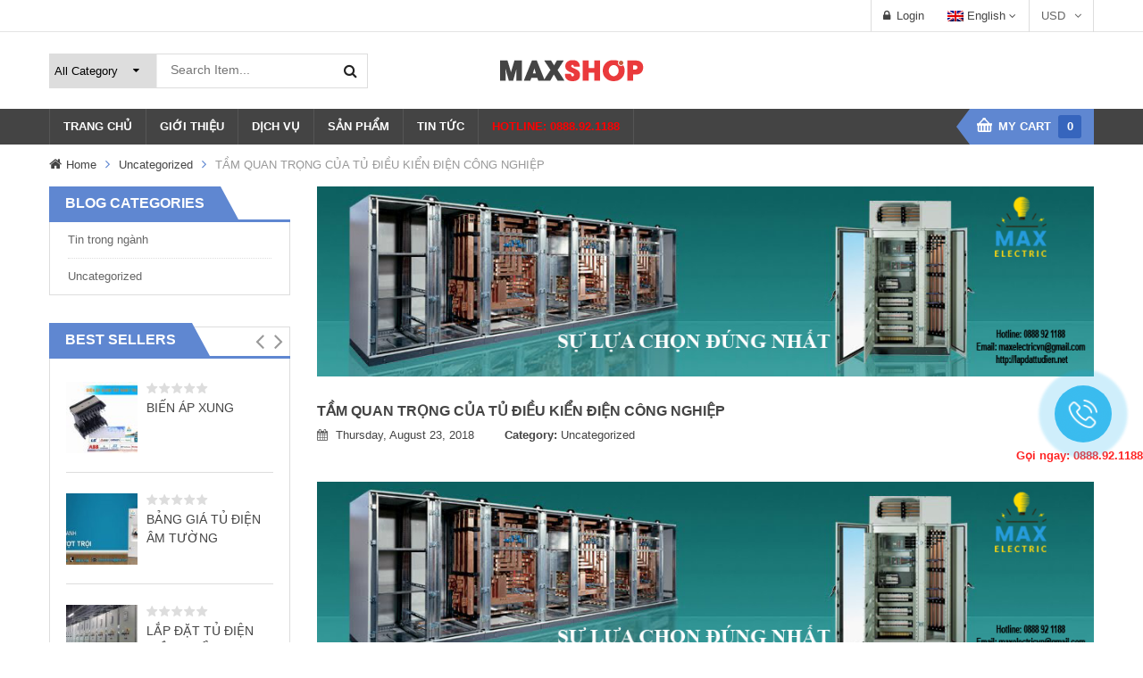

--- FILE ---
content_type: text/html; charset=UTF-8
request_url: http://lapdattudien.net/tam-quan-trong-cua-tu-dieu-kien-dien-cong-nghiep/
body_size: 32577
content:
<!DOCTYPE html>
<!--[if IE 8]>         <html class="no-js lt-ie9" lang="vi" xmlns="http://www.w3.org/1999/xhtml"> <![endif]-->
<!--[if IE 9]>         <html class="no-js ie9" lang="vi" xmlns="http://www.w3.org/1999/xhtml"> <![endif]-->
<!--[if gt IE 8]><!--> <html class="no-js" lang="vi" xmlns="http://www.w3.org/1999/xhtml"> <!--<![endif]-->
<head>
	<meta charset="UTF-8">
	<meta name="viewport" content="width=device-width, initial-scale=1.0">
	<link rel="profile" href="http://gmpg.org/xfn/11">
	<link rel="pingback" href="http://lapdattudien.net/xmlrpc.php">
	<link rel="alternate" type="application/rss+xml" title="Thiết bị điện - Lắp đặt tủ điện chuyên nghiệp hàng đầu Việt Nam Feed" href="http://lapdattudien.net/feed/">
	<meta name='robots' content='index, follow, max-image-preview:large, max-snippet:-1, max-video-preview:-1' />
	<style>img:is([sizes="auto" i], [sizes^="auto," i]) { contain-intrinsic-size: 3000px 1500px }</style>
	
	<!-- This site is optimized with the Yoast SEO plugin v26.7 - https://yoast.com/wordpress/plugins/seo/ -->
	<title>TẦM QUAN TRỌNG CỦA TỦ ĐIỀU KIỂN ĐIỆN CÔNG NGHIỆP - Thiết bị điện - Lắp đặt tủ điện chuyên nghiệp hàng đầu Việt Nam</title>
	<meta name="description" content="Có thể nói tầm quan trọng của các loại tủ điều khiển điện công nghiệp hiện nay đóng vai trò rất lớn trong sản xuất công nông nghiệp khi mà nó có khả năng" />
	<link rel="canonical" href="http://lapdattudien.net/tam-quan-trong-cua-tu-dieu-kien-dien-cong-nghiep/" />
	<meta property="og:locale" content="vi_VN" />
	<meta property="og:type" content="article" />
	<meta property="og:title" content="TẦM QUAN TRỌNG CỦA TỦ ĐIỀU KIỂN ĐIỆN CÔNG NGHIỆP - Thiết bị điện - Lắp đặt tủ điện chuyên nghiệp hàng đầu Việt Nam" />
	<meta property="og:description" content="Có thể nói tầm quan trọng của các loại tủ điều khiển điện công nghiệp hiện nay đóng vai trò rất lớn trong sản xuất công nông nghiệp khi mà nó có khả năng" />
	<meta property="og:url" content="http://lapdattudien.net/tam-quan-trong-cua-tu-dieu-kien-dien-cong-nghiep/" />
	<meta property="og:site_name" content="Thiết bị điện - Lắp đặt tủ điện chuyên nghiệp hàng đầu Việt Nam" />
	<meta property="article:published_time" content="2018-08-23T10:29:11+00:00" />
	<meta property="og:image" content="http://lapdattudien.net/wp-content/uploads/2018/08/banner-moi.jpg" />
	<meta property="og:image:width" content="980" />
	<meta property="og:image:height" content="240" />
	<meta property="og:image:type" content="image/jpeg" />
	<meta name="author" content="admin1" />
	<meta name="twitter:card" content="summary_large_image" />
	<meta name="twitter:label1" content="Được viết bởi" />
	<meta name="twitter:data1" content="admin1" />
	<meta name="twitter:label2" content="Ước tính thời gian đọc" />
	<meta name="twitter:data2" content="9 phút" />
	<script type="application/ld+json" class="yoast-schema-graph">{"@context":"https://schema.org","@graph":[{"@type":"Article","@id":"http://lapdattudien.net/tam-quan-trong-cua-tu-dieu-kien-dien-cong-nghiep/#article","isPartOf":{"@id":"http://lapdattudien.net/tam-quan-trong-cua-tu-dieu-kien-dien-cong-nghiep/"},"author":{"name":"admin1","@id":"https://lapdattudien.net/#/schema/person/6e46d266f3aeccfaf6d98c5b69fb9c51"},"headline":"TẦM QUAN TRỌNG CỦA TỦ ĐIỀU KIỂN ĐIỆN CÔNG NGHIỆP","datePublished":"2018-08-23T10:29:11+00:00","mainEntityOfPage":{"@id":"http://lapdattudien.net/tam-quan-trong-cua-tu-dieu-kien-dien-cong-nghiep/"},"wordCount":1826,"commentCount":0,"image":{"@id":"http://lapdattudien.net/tam-quan-trong-cua-tu-dieu-kien-dien-cong-nghiep/#primaryimage"},"thumbnailUrl":"http://lapdattudien.net/wp-content/uploads/2018/08/banner-moi.jpg","articleSection":["Uncategorized"],"inLanguage":"vi"},{"@type":"WebPage","@id":"http://lapdattudien.net/tam-quan-trong-cua-tu-dieu-kien-dien-cong-nghiep/","url":"http://lapdattudien.net/tam-quan-trong-cua-tu-dieu-kien-dien-cong-nghiep/","name":"TẦM QUAN TRỌNG CỦA TỦ ĐIỀU KIỂN ĐIỆN CÔNG NGHIỆP - Thiết bị điện - Lắp đặt tủ điện chuyên nghiệp hàng đầu Việt Nam","isPartOf":{"@id":"https://lapdattudien.net/#website"},"primaryImageOfPage":{"@id":"http://lapdattudien.net/tam-quan-trong-cua-tu-dieu-kien-dien-cong-nghiep/#primaryimage"},"image":{"@id":"http://lapdattudien.net/tam-quan-trong-cua-tu-dieu-kien-dien-cong-nghiep/#primaryimage"},"thumbnailUrl":"http://lapdattudien.net/wp-content/uploads/2018/08/banner-moi.jpg","datePublished":"2018-08-23T10:29:11+00:00","author":{"@id":"https://lapdattudien.net/#/schema/person/6e46d266f3aeccfaf6d98c5b69fb9c51"},"description":"Có thể nói tầm quan trọng của các loại tủ điều khiển điện công nghiệp hiện nay đóng vai trò rất lớn trong sản xuất công nông nghiệp khi mà nó có khả năng","breadcrumb":{"@id":"http://lapdattudien.net/tam-quan-trong-cua-tu-dieu-kien-dien-cong-nghiep/#breadcrumb"},"inLanguage":"vi","potentialAction":[{"@type":"ReadAction","target":["http://lapdattudien.net/tam-quan-trong-cua-tu-dieu-kien-dien-cong-nghiep/"]}]},{"@type":"ImageObject","inLanguage":"vi","@id":"http://lapdattudien.net/tam-quan-trong-cua-tu-dieu-kien-dien-cong-nghiep/#primaryimage","url":"http://lapdattudien.net/wp-content/uploads/2018/08/banner-moi.jpg","contentUrl":"http://lapdattudien.net/wp-content/uploads/2018/08/banner-moi.jpg","width":980,"height":240},{"@type":"BreadcrumbList","@id":"http://lapdattudien.net/tam-quan-trong-cua-tu-dieu-kien-dien-cong-nghiep/#breadcrumb","itemListElement":[{"@type":"ListItem","position":1,"name":"Home","item":"https://lapdattudien.net/"},{"@type":"ListItem","position":2,"name":"TẦM QUAN TRỌNG CỦA TỦ ĐIỀU KIỂN ĐIỆN CÔNG NGHIỆP"}]},{"@type":"WebSite","@id":"https://lapdattudien.net/#website","url":"https://lapdattudien.net/","name":"Thiết bị điện - Lắp đặt tủ điện chuyên nghiệp hàng đầu Việt Nam","description":"Website thuộc quyền sở hữu của Max Electric","potentialAction":[{"@type":"SearchAction","target":{"@type":"EntryPoint","urlTemplate":"https://lapdattudien.net/?s={search_term_string}"},"query-input":{"@type":"PropertyValueSpecification","valueRequired":true,"valueName":"search_term_string"}}],"inLanguage":"vi"},{"@type":"Person","@id":"https://lapdattudien.net/#/schema/person/6e46d266f3aeccfaf6d98c5b69fb9c51","name":"admin1","image":{"@type":"ImageObject","inLanguage":"vi","@id":"https://lapdattudien.net/#/schema/person/image/","url":"https://secure.gravatar.com/avatar/be9f27b012bedca86d70da78e1459941f7d9b29501dc4fe59f7abd024b0beda0?s=96&d=mm&r=g","contentUrl":"https://secure.gravatar.com/avatar/be9f27b012bedca86d70da78e1459941f7d9b29501dc4fe59f7abd024b0beda0?s=96&d=mm&r=g","caption":"admin1"},"url":"http://lapdattudien.net/author/admin1/"}]}</script>
	<!-- / Yoast SEO plugin. -->


<link rel='dns-prefetch' href='//www.googletagmanager.com' />
<link rel="alternate" type="application/rss+xml" title="Dòng thông tin Thiết bị điện - Lắp đặt tủ điện chuyên nghiệp hàng đầu Việt Nam &raquo;" href="http://lapdattudien.net/feed/" />
<script type="text/javascript">
/* <![CDATA[ */
window._wpemojiSettings = {"baseUrl":"https:\/\/s.w.org\/images\/core\/emoji\/16.0.1\/72x72\/","ext":".png","svgUrl":"https:\/\/s.w.org\/images\/core\/emoji\/16.0.1\/svg\/","svgExt":".svg","source":{"concatemoji":"http:\/\/lapdattudien.net\/wp-includes\/js\/wp-emoji-release.min.js"}};
/*! This file is auto-generated */
!function(s,n){var o,i,e;function c(e){try{var t={supportTests:e,timestamp:(new Date).valueOf()};sessionStorage.setItem(o,JSON.stringify(t))}catch(e){}}function p(e,t,n){e.clearRect(0,0,e.canvas.width,e.canvas.height),e.fillText(t,0,0);var t=new Uint32Array(e.getImageData(0,0,e.canvas.width,e.canvas.height).data),a=(e.clearRect(0,0,e.canvas.width,e.canvas.height),e.fillText(n,0,0),new Uint32Array(e.getImageData(0,0,e.canvas.width,e.canvas.height).data));return t.every(function(e,t){return e===a[t]})}function u(e,t){e.clearRect(0,0,e.canvas.width,e.canvas.height),e.fillText(t,0,0);for(var n=e.getImageData(16,16,1,1),a=0;a<n.data.length;a++)if(0!==n.data[a])return!1;return!0}function f(e,t,n,a){switch(t){case"flag":return n(e,"\ud83c\udff3\ufe0f\u200d\u26a7\ufe0f","\ud83c\udff3\ufe0f\u200b\u26a7\ufe0f")?!1:!n(e,"\ud83c\udde8\ud83c\uddf6","\ud83c\udde8\u200b\ud83c\uddf6")&&!n(e,"\ud83c\udff4\udb40\udc67\udb40\udc62\udb40\udc65\udb40\udc6e\udb40\udc67\udb40\udc7f","\ud83c\udff4\u200b\udb40\udc67\u200b\udb40\udc62\u200b\udb40\udc65\u200b\udb40\udc6e\u200b\udb40\udc67\u200b\udb40\udc7f");case"emoji":return!a(e,"\ud83e\udedf")}return!1}function g(e,t,n,a){var r="undefined"!=typeof WorkerGlobalScope&&self instanceof WorkerGlobalScope?new OffscreenCanvas(300,150):s.createElement("canvas"),o=r.getContext("2d",{willReadFrequently:!0}),i=(o.textBaseline="top",o.font="600 32px Arial",{});return e.forEach(function(e){i[e]=t(o,e,n,a)}),i}function t(e){var t=s.createElement("script");t.src=e,t.defer=!0,s.head.appendChild(t)}"undefined"!=typeof Promise&&(o="wpEmojiSettingsSupports",i=["flag","emoji"],n.supports={everything:!0,everythingExceptFlag:!0},e=new Promise(function(e){s.addEventListener("DOMContentLoaded",e,{once:!0})}),new Promise(function(t){var n=function(){try{var e=JSON.parse(sessionStorage.getItem(o));if("object"==typeof e&&"number"==typeof e.timestamp&&(new Date).valueOf()<e.timestamp+604800&&"object"==typeof e.supportTests)return e.supportTests}catch(e){}return null}();if(!n){if("undefined"!=typeof Worker&&"undefined"!=typeof OffscreenCanvas&&"undefined"!=typeof URL&&URL.createObjectURL&&"undefined"!=typeof Blob)try{var e="postMessage("+g.toString()+"("+[JSON.stringify(i),f.toString(),p.toString(),u.toString()].join(",")+"));",a=new Blob([e],{type:"text/javascript"}),r=new Worker(URL.createObjectURL(a),{name:"wpTestEmojiSupports"});return void(r.onmessage=function(e){c(n=e.data),r.terminate(),t(n)})}catch(e){}c(n=g(i,f,p,u))}t(n)}).then(function(e){for(var t in e)n.supports[t]=e[t],n.supports.everything=n.supports.everything&&n.supports[t],"flag"!==t&&(n.supports.everythingExceptFlag=n.supports.everythingExceptFlag&&n.supports[t]);n.supports.everythingExceptFlag=n.supports.everythingExceptFlag&&!n.supports.flag,n.DOMReady=!1,n.readyCallback=function(){n.DOMReady=!0}}).then(function(){return e}).then(function(){var e;n.supports.everything||(n.readyCallback(),(e=n.source||{}).concatemoji?t(e.concatemoji):e.wpemoji&&e.twemoji&&(t(e.twemoji),t(e.wpemoji)))}))}((window,document),window._wpemojiSettings);
/* ]]> */
</script>
<style id='wp-emoji-styles-inline-css' type='text/css'>

	img.wp-smiley, img.emoji {
		display: inline !important;
		border: none !important;
		box-shadow: none !important;
		height: 1em !important;
		width: 1em !important;
		margin: 0 0.07em !important;
		vertical-align: -0.1em !important;
		background: none !important;
		padding: 0 !important;
	}
</style>
<link rel="stylesheet" href="http://lapdattudien.net/wp-includes/css/dist/block-library/style.min.css?ver=6.8.3">
<style id='classic-theme-styles-inline-css' type='text/css'>
/*! This file is auto-generated */
.wp-block-button__link{color:#fff;background-color:#32373c;border-radius:9999px;box-shadow:none;text-decoration:none;padding:calc(.667em + 2px) calc(1.333em + 2px);font-size:1.125em}.wp-block-file__button{background:#32373c;color:#fff;text-decoration:none}
</style>
<style id='global-styles-inline-css' type='text/css'>
:root{--wp--preset--aspect-ratio--square: 1;--wp--preset--aspect-ratio--4-3: 4/3;--wp--preset--aspect-ratio--3-4: 3/4;--wp--preset--aspect-ratio--3-2: 3/2;--wp--preset--aspect-ratio--2-3: 2/3;--wp--preset--aspect-ratio--16-9: 16/9;--wp--preset--aspect-ratio--9-16: 9/16;--wp--preset--color--black: #000000;--wp--preset--color--cyan-bluish-gray: #abb8c3;--wp--preset--color--white: #ffffff;--wp--preset--color--pale-pink: #f78da7;--wp--preset--color--vivid-red: #cf2e2e;--wp--preset--color--luminous-vivid-orange: #ff6900;--wp--preset--color--luminous-vivid-amber: #fcb900;--wp--preset--color--light-green-cyan: #7bdcb5;--wp--preset--color--vivid-green-cyan: #00d084;--wp--preset--color--pale-cyan-blue: #8ed1fc;--wp--preset--color--vivid-cyan-blue: #0693e3;--wp--preset--color--vivid-purple: #9b51e0;--wp--preset--gradient--vivid-cyan-blue-to-vivid-purple: linear-gradient(135deg,rgba(6,147,227,1) 0%,rgb(155,81,224) 100%);--wp--preset--gradient--light-green-cyan-to-vivid-green-cyan: linear-gradient(135deg,rgb(122,220,180) 0%,rgb(0,208,130) 100%);--wp--preset--gradient--luminous-vivid-amber-to-luminous-vivid-orange: linear-gradient(135deg,rgba(252,185,0,1) 0%,rgba(255,105,0,1) 100%);--wp--preset--gradient--luminous-vivid-orange-to-vivid-red: linear-gradient(135deg,rgba(255,105,0,1) 0%,rgb(207,46,46) 100%);--wp--preset--gradient--very-light-gray-to-cyan-bluish-gray: linear-gradient(135deg,rgb(238,238,238) 0%,rgb(169,184,195) 100%);--wp--preset--gradient--cool-to-warm-spectrum: linear-gradient(135deg,rgb(74,234,220) 0%,rgb(151,120,209) 20%,rgb(207,42,186) 40%,rgb(238,44,130) 60%,rgb(251,105,98) 80%,rgb(254,248,76) 100%);--wp--preset--gradient--blush-light-purple: linear-gradient(135deg,rgb(255,206,236) 0%,rgb(152,150,240) 100%);--wp--preset--gradient--blush-bordeaux: linear-gradient(135deg,rgb(254,205,165) 0%,rgb(254,45,45) 50%,rgb(107,0,62) 100%);--wp--preset--gradient--luminous-dusk: linear-gradient(135deg,rgb(255,203,112) 0%,rgb(199,81,192) 50%,rgb(65,88,208) 100%);--wp--preset--gradient--pale-ocean: linear-gradient(135deg,rgb(255,245,203) 0%,rgb(182,227,212) 50%,rgb(51,167,181) 100%);--wp--preset--gradient--electric-grass: linear-gradient(135deg,rgb(202,248,128) 0%,rgb(113,206,126) 100%);--wp--preset--gradient--midnight: linear-gradient(135deg,rgb(2,3,129) 0%,rgb(40,116,252) 100%);--wp--preset--font-size--small: 13px;--wp--preset--font-size--medium: 20px;--wp--preset--font-size--large: 36px;--wp--preset--font-size--x-large: 42px;--wp--preset--spacing--20: 0.44rem;--wp--preset--spacing--30: 0.67rem;--wp--preset--spacing--40: 1rem;--wp--preset--spacing--50: 1.5rem;--wp--preset--spacing--60: 2.25rem;--wp--preset--spacing--70: 3.38rem;--wp--preset--spacing--80: 5.06rem;--wp--preset--shadow--natural: 6px 6px 9px rgba(0, 0, 0, 0.2);--wp--preset--shadow--deep: 12px 12px 50px rgba(0, 0, 0, 0.4);--wp--preset--shadow--sharp: 6px 6px 0px rgba(0, 0, 0, 0.2);--wp--preset--shadow--outlined: 6px 6px 0px -3px rgba(255, 255, 255, 1), 6px 6px rgba(0, 0, 0, 1);--wp--preset--shadow--crisp: 6px 6px 0px rgba(0, 0, 0, 1);}:where(.is-layout-flex){gap: 0.5em;}:where(.is-layout-grid){gap: 0.5em;}body .is-layout-flex{display: flex;}.is-layout-flex{flex-wrap: wrap;align-items: center;}.is-layout-flex > :is(*, div){margin: 0;}body .is-layout-grid{display: grid;}.is-layout-grid > :is(*, div){margin: 0;}:where(.wp-block-columns.is-layout-flex){gap: 2em;}:where(.wp-block-columns.is-layout-grid){gap: 2em;}:where(.wp-block-post-template.is-layout-flex){gap: 1.25em;}:where(.wp-block-post-template.is-layout-grid){gap: 1.25em;}.has-black-color{color: var(--wp--preset--color--black) !important;}.has-cyan-bluish-gray-color{color: var(--wp--preset--color--cyan-bluish-gray) !important;}.has-white-color{color: var(--wp--preset--color--white) !important;}.has-pale-pink-color{color: var(--wp--preset--color--pale-pink) !important;}.has-vivid-red-color{color: var(--wp--preset--color--vivid-red) !important;}.has-luminous-vivid-orange-color{color: var(--wp--preset--color--luminous-vivid-orange) !important;}.has-luminous-vivid-amber-color{color: var(--wp--preset--color--luminous-vivid-amber) !important;}.has-light-green-cyan-color{color: var(--wp--preset--color--light-green-cyan) !important;}.has-vivid-green-cyan-color{color: var(--wp--preset--color--vivid-green-cyan) !important;}.has-pale-cyan-blue-color{color: var(--wp--preset--color--pale-cyan-blue) !important;}.has-vivid-cyan-blue-color{color: var(--wp--preset--color--vivid-cyan-blue) !important;}.has-vivid-purple-color{color: var(--wp--preset--color--vivid-purple) !important;}.has-black-background-color{background-color: var(--wp--preset--color--black) !important;}.has-cyan-bluish-gray-background-color{background-color: var(--wp--preset--color--cyan-bluish-gray) !important;}.has-white-background-color{background-color: var(--wp--preset--color--white) !important;}.has-pale-pink-background-color{background-color: var(--wp--preset--color--pale-pink) !important;}.has-vivid-red-background-color{background-color: var(--wp--preset--color--vivid-red) !important;}.has-luminous-vivid-orange-background-color{background-color: var(--wp--preset--color--luminous-vivid-orange) !important;}.has-luminous-vivid-amber-background-color{background-color: var(--wp--preset--color--luminous-vivid-amber) !important;}.has-light-green-cyan-background-color{background-color: var(--wp--preset--color--light-green-cyan) !important;}.has-vivid-green-cyan-background-color{background-color: var(--wp--preset--color--vivid-green-cyan) !important;}.has-pale-cyan-blue-background-color{background-color: var(--wp--preset--color--pale-cyan-blue) !important;}.has-vivid-cyan-blue-background-color{background-color: var(--wp--preset--color--vivid-cyan-blue) !important;}.has-vivid-purple-background-color{background-color: var(--wp--preset--color--vivid-purple) !important;}.has-black-border-color{border-color: var(--wp--preset--color--black) !important;}.has-cyan-bluish-gray-border-color{border-color: var(--wp--preset--color--cyan-bluish-gray) !important;}.has-white-border-color{border-color: var(--wp--preset--color--white) !important;}.has-pale-pink-border-color{border-color: var(--wp--preset--color--pale-pink) !important;}.has-vivid-red-border-color{border-color: var(--wp--preset--color--vivid-red) !important;}.has-luminous-vivid-orange-border-color{border-color: var(--wp--preset--color--luminous-vivid-orange) !important;}.has-luminous-vivid-amber-border-color{border-color: var(--wp--preset--color--luminous-vivid-amber) !important;}.has-light-green-cyan-border-color{border-color: var(--wp--preset--color--light-green-cyan) !important;}.has-vivid-green-cyan-border-color{border-color: var(--wp--preset--color--vivid-green-cyan) !important;}.has-pale-cyan-blue-border-color{border-color: var(--wp--preset--color--pale-cyan-blue) !important;}.has-vivid-cyan-blue-border-color{border-color: var(--wp--preset--color--vivid-cyan-blue) !important;}.has-vivid-purple-border-color{border-color: var(--wp--preset--color--vivid-purple) !important;}.has-vivid-cyan-blue-to-vivid-purple-gradient-background{background: var(--wp--preset--gradient--vivid-cyan-blue-to-vivid-purple) !important;}.has-light-green-cyan-to-vivid-green-cyan-gradient-background{background: var(--wp--preset--gradient--light-green-cyan-to-vivid-green-cyan) !important;}.has-luminous-vivid-amber-to-luminous-vivid-orange-gradient-background{background: var(--wp--preset--gradient--luminous-vivid-amber-to-luminous-vivid-orange) !important;}.has-luminous-vivid-orange-to-vivid-red-gradient-background{background: var(--wp--preset--gradient--luminous-vivid-orange-to-vivid-red) !important;}.has-very-light-gray-to-cyan-bluish-gray-gradient-background{background: var(--wp--preset--gradient--very-light-gray-to-cyan-bluish-gray) !important;}.has-cool-to-warm-spectrum-gradient-background{background: var(--wp--preset--gradient--cool-to-warm-spectrum) !important;}.has-blush-light-purple-gradient-background{background: var(--wp--preset--gradient--blush-light-purple) !important;}.has-blush-bordeaux-gradient-background{background: var(--wp--preset--gradient--blush-bordeaux) !important;}.has-luminous-dusk-gradient-background{background: var(--wp--preset--gradient--luminous-dusk) !important;}.has-pale-ocean-gradient-background{background: var(--wp--preset--gradient--pale-ocean) !important;}.has-electric-grass-gradient-background{background: var(--wp--preset--gradient--electric-grass) !important;}.has-midnight-gradient-background{background: var(--wp--preset--gradient--midnight) !important;}.has-small-font-size{font-size: var(--wp--preset--font-size--small) !important;}.has-medium-font-size{font-size: var(--wp--preset--font-size--medium) !important;}.has-large-font-size{font-size: var(--wp--preset--font-size--large) !important;}.has-x-large-font-size{font-size: var(--wp--preset--font-size--x-large) !important;}
:where(.wp-block-post-template.is-layout-flex){gap: 1.25em;}:where(.wp-block-post-template.is-layout-grid){gap: 1.25em;}
:where(.wp-block-columns.is-layout-flex){gap: 2em;}:where(.wp-block-columns.is-layout-grid){gap: 2em;}
:root :where(.wp-block-pullquote){font-size: 1.5em;line-height: 1.6;}
</style>
<link rel="stylesheet" href="http://lapdattudien.net/wp-content/plugins/contact-form-7/includes/css/styles.css?ver=6.0.6">
<link rel="stylesheet" href="http://lapdattudien.net/wp-content/plugins/revslider/public/assets/css/settings.css?ver=5.4.1">
<style id='rs-plugin-settings-inline-css' type='text/css'>
#rs-demo-id {}
</style>
<link rel="stylesheet" href="http://lapdattudien.net/wp-content/plugins/woocommerce/assets/css/woocommerce-layout.css?ver=9.9.6">
<link rel="stylesheet" href="http://lapdattudien.net/wp-content/plugins/woocommerce/assets/css/woocommerce-smallscreen.css?ver=9.9.6">
<link rel="stylesheet" href="http://lapdattudien.net/wp-content/plugins/woocommerce/assets/css/woocommerce.css?ver=9.9.6">
<style id='woocommerce-inline-inline-css' type='text/css'>
.woocommerce form .form-row .required { visibility: visible; }
</style>
<link rel="stylesheet" href="http://lapdattudien.net/wp-content/plugins/woocommerce/assets/css/brands.css?ver=9.9.6">
<link rel="stylesheet" href="http://lapdattudien.net/wp-content/plugins/sw_core/css/jquery.fancybox.css">
<link rel="stylesheet" href="http://lapdattudien.net/wp-content/themes/sw_maxshop/css/bootstrap.min.css">
<link rel="stylesheet" href="http://lapdattudien.net/wp-content/themes/sw_maxshop/style.css">
<link rel="stylesheet" href="http://lapdattudien.net/wp-content/themes/sw_maxshop/css/app-blue.css">
<link rel="stylesheet" href="http://lapdattudien.net/wp-content/themes/sw_maxshop/css/app-responsive.css">
<link rel="stylesheet" href="http://lapdattudien.net/wp-content/plugins/sw_wooswatches/css/style.css">
<script type="text/template" id="tmpl-variation-template">
	<div class="woocommerce-variation-description">{{{ data.variation.variation_description }}}</div>
	<div class="woocommerce-variation-price">{{{ data.variation.price_html }}}</div>
	<div class="woocommerce-variation-availability">{{{ data.variation.availability_html }}}</div>
</script>
<script type="text/template" id="tmpl-unavailable-variation-template">
	<p role="alert">Rất tiếc, sản phẩm này hiện không tồn tại. Hãy chọn một phương thức kết hợp khác.</p>
</script>
<script type="text/javascript" src="http://lapdattudien.net/wp-includes/js/jquery/jquery.min.js" id="jquery-core-js"></script>
<script type="text/javascript" src="http://lapdattudien.net/wp-includes/js/jquery/jquery-migrate.min.js" id="jquery-migrate-js"></script>
<script type="text/javascript" src="http://lapdattudien.net/wp-content/plugins/revslider/public/assets/js/jquery.themepunch.tools.min.js" id="tp-tools-js"></script>
<script type="text/javascript" src="http://lapdattudien.net/wp-content/plugins/revslider/public/assets/js/jquery.themepunch.revolution.min.js" id="revmin-js"></script>
<script type="text/javascript" src="http://lapdattudien.net/wp-content/plugins/woocommerce/assets/js/jquery-blockui/jquery.blockUI.min.js" id="jquery-blockui-js" data-wp-strategy="defer"></script>
<script type="text/javascript" id="wc-add-to-cart-js-extra">
/* <![CDATA[ */
var wc_add_to_cart_params = {"ajax_url":"\/wp-admin\/admin-ajax.php","wc_ajax_url":"\/?wc-ajax=%%endpoint%%","i18n_view_cart":"Xem gi\u1ecf h\u00e0ng","cart_url":"http:\/\/lapdattudien.net","is_cart":"","cart_redirect_after_add":"no"};
/* ]]> */
</script>
<script type="text/javascript" src="http://lapdattudien.net/wp-content/plugins/woocommerce/assets/js/frontend/add-to-cart.min.js" id="wc-add-to-cart-js" data-wp-strategy="defer"></script>
<script type="text/javascript" src="http://lapdattudien.net/wp-content/plugins/woocommerce/assets/js/js-cookie/js.cookie.min.js" id="js-cookie-js" defer="defer" data-wp-strategy="defer"></script>
<script type="text/javascript" id="woocommerce-js-extra">
/* <![CDATA[ */
var woocommerce_params = {"ajax_url":"\/wp-admin\/admin-ajax.php","wc_ajax_url":"\/?wc-ajax=%%endpoint%%","i18n_password_show":"Hi\u1ec3n th\u1ecb m\u1eadt kh\u1ea9u","i18n_password_hide":"\u1ea8n m\u1eadt kh\u1ea9u"};
/* ]]> */
</script>
<script type="text/javascript" src="http://lapdattudien.net/wp-content/plugins/woocommerce/assets/js/frontend/woocommerce.min.js" id="woocommerce-js" defer="defer" data-wp-strategy="defer"></script>
<script type="text/javascript" src="http://lapdattudien.net/wp-content/plugins/js_composer/assets/js/vendors/woocommerce-add-to-cart.js" id="vc_woocommerce-add-to-cart-js-js"></script>

<!-- Đoạn mã Google tag (gtag.js) được thêm bởi Site Kit -->
<!-- Đoạn mã Google Analytics được thêm bởi Site Kit -->
<script type="text/javascript" src="https://www.googletagmanager.com/gtag/js?id=GT-K4TS5657" id="google_gtagjs-js" async></script>
<script type="text/javascript" id="google_gtagjs-js-after">
/* <![CDATA[ */
window.dataLayer = window.dataLayer || [];function gtag(){dataLayer.push(arguments);}
gtag("set","linker",{"domains":["lapdattudien.net"]});
gtag("js", new Date());
gtag("set", "developer_id.dZTNiMT", true);
gtag("config", "GT-K4TS5657");
/* ]]> */
</script>
<script type="text/javascript" src="http://lapdattudien.net/wp-content/themes/sw_maxshop/js/modernizr-2.6.2.min.js" id="modernizr-js"></script>
<link rel="https://api.w.org/" href="http://lapdattudien.net/wp-json/" /><link rel="alternate" title="JSON" type="application/json" href="http://lapdattudien.net/wp-json/wp/v2/posts/8549" /><link rel="EditURI" type="application/rsd+xml" title="RSD" href="http://lapdattudien.net/xmlrpc.php?rsd" />
<meta name="generator" content="WordPress 6.8.3" />
<meta name="generator" content="WooCommerce 9.9.6" />
<link rel='shortlink' href='http://lapdattudien.net/?p=8549' />
<link rel="alternate" title="oNhúng (JSON)" type="application/json+oembed" href="http://lapdattudien.net/wp-json/oembed/1.0/embed?url=http%3A%2F%2Flapdattudien.net%2Ftam-quan-trong-cua-tu-dieu-kien-dien-cong-nghiep%2F" />
<link rel="alternate" title="oNhúng (XML)" type="text/xml+oembed" href="http://lapdattudien.net/wp-json/oembed/1.0/embed?url=http%3A%2F%2Flapdattudien.net%2Ftam-quan-trong-cua-tu-dieu-kien-dien-cong-nghiep%2F&#038;format=xml" />
<meta name="generator" content="Redux 4.5.7" /><meta name="generator" content="Site Kit by Google 1.170.0" /><!-- HFCM by 99 Robots - Snippet # 1: Google Analytics -->
<!-- Global site tag (gtag.js) - Google Analytics -->
<script async src="https://www.googletagmanager.com/gtag/js?id=UA-123320383-1"></script>
<script>
  window.dataLayer = window.dataLayer || [];
  function gtag(){dataLayer.push(arguments);}
  gtag('js', new Date());

  gtag('config', 'UA-123320383-1');
</script>

<!-- /end HFCM by 99 Robots -->
<!-- Google Tag Manager -->
<script>(function(w,d,s,l,i){w[l]=w[l]||[];w[l].push({'gtm.start':
new Date().getTime(),event:'gtm.js'});var f=d.getElementsByTagName(s)[0],
j=d.createElement(s),dl=l!='dataLayer'?'&l='+l:'';j.async=true;j.src=
'https://www.googletagmanager.com/gtm.js?id='+i+dl;f.parentNode.insertBefore(j,f);
})(window,document,'script','dataLayer','GTM-P2DBRV9');</script>
<!-- End Google Tag Manager -->
<!-- Global site tag (gtag.js) - Google Analytics -->
<script async src="https://www.googletagmanager.com/gtag/js?id=UA-129315864-1"></script>
<script>
  window.dataLayer = window.dataLayer || [];
  function gtag(){dataLayer.push(arguments);}
  gtag('js', new Date());

  gtag('config', 'UA-129315864-1');
</script><link rel="shortcut icon" href="http://lapdattudien.net/wp-content/themes/sw_maxshop/assets/img/favicon.ico" />	<noscript><style>.woocommerce-product-gallery{ opacity: 1 !important; }</style></noscript>
	<meta name="generator" content="Powered by WPBakery Page Builder - drag and drop page builder for WordPress."/>
<!--[if lte IE 9]><link rel="stylesheet" type="text/css" href="http://lapdattudien.net/wp-content/plugins/js_composer/assets/css/vc_lte_ie9.min.css" media="screen"><![endif]--><meta name="generator" content="Powered by Slider Revolution 5.4.1 - responsive, Mobile-Friendly Slider Plugin for WordPress with comfortable drag and drop interface." />
<link rel="icon" href="http://lapdattudien.net/wp-content/uploads/2024/05/cropped-logo-32x32.jpg" sizes="32x32" />
<link rel="icon" href="http://lapdattudien.net/wp-content/uploads/2024/05/cropped-logo-192x192.jpg" sizes="192x192" />
<link rel="apple-touch-icon" href="http://lapdattudien.net/wp-content/uploads/2024/05/cropped-logo-180x180.jpg" />
<meta name="msapplication-TileImage" content="http://lapdattudien.net/wp-content/uploads/2024/05/cropped-logo-270x270.jpg" />
<noscript><style type="text/css"> .wpb_animate_when_almost_visible { opacity: 1; }</style></noscript></head>
<body class="wp-singular post-template-default single single-post postid-8549 single-format-standard wp-theme-sw_maxshop theme-sw_maxshop woocommerce-no-js tam-quan-trong-cua-tu-dieu-kien-dien-cong-nghiep wpb-js-composer js-comp-ver-5.4.5 vc_responsive">
	<div class="body-wrapper theme-clearfix ">
		<div class="header-style1"><header id="header" class="header">
	<div class="header-msg">
		<div class="container">
						<div id="sidebar-top" class="sidebar-top">
				<div class="widget woocommerce_currency_converter-1 widget_currency_converter non-margin"><div class="widget-inner">		<form method="post" class="currency_converter" action="http://lapdattudien.net/">
			
			<ul class="currency_w">
				
				<li><a href="#" class="" >USD</a><ul class="currency_switcher"><li><a href="#" class="" data-currencycode="USD">USD</a></li><li><a href="#" class="" data-currencycode="EUR">EUR</a></li><li><a href="#" class="" data-currencycode="HKD">HKD</a></li><li><a href="#" class="" data-currencycode="GBP">GBP</a></li><li><a href="#" class="" data-currencycode="SGD">SGD</a></li></ul></li>				
			</ul>
		</form>
		</div></div><div class="widget text-6 widget_text non-margin"><div class="widget-inner">			<div class="textwidget"><div id="lang_sel">
	<ul class="nav">
		<li>
			<a class="lang_sel_sel icl-en" href="#">
				<img class="iclflag" title="English" alt="en" src="http://lapdattudien.net/wp-content/themes/sw_maxshop/assets/img/en.png">
				 English
			</a>
			<ul>
				<li class="icl-en">
					<a href="/tam-quan-trong-cua-tu-dieu-kien-dien-cong-nghiep/&amp;direction=ltr">
						<img class="iclflag" title="English" alt="en" src="http://lapdattudien.net/wp-content/themes/sw_maxshop/assets/img/en.png">
						 English
					</a>
				</li>
				<li class="icl-ar">
					<a href="/tam-quan-trong-cua-tu-dieu-kien-dien-cong-nghiep/&amp;direction=rtl">
						<img class="iclflag" title="Arabic" alt="ar" src="http://lapdattudien.net/wp-content/themes/sw_maxshop/assets/img/ar.png">
						Arabic
					</a>
				</li>
			</ul>
		</li>
	</ul>
</div></div>
		</div></div><div class="widget nav_menu-1 widget_nav_menu non-margin"><div class="widget-inner"></div></div><div class="widget-4 widget ya_top-1 ya_top"><div class="widget-inner"><div class="top-login pull-right">
		<ul>
		<li>
		   <a href="javascript:void(0);" data-toggle="modal" data-target="#login_form"><span>Login</span></a> 		</li>
	</ul>
	</div>
</div></div><div class="widget-5 widget-last widget ya_posts-1 ya_posts"><div class="widget-inner"></div></div>			</div>
					</div>
	</div>
	<div class="container">
		<div class="top-header">
			<div class="ya-logo pull-left">
				<a  href="http://lapdattudien.net/">
										<img src="http://lapdattudien.net/wp-content/themes/sw_maxshop/assets/img/logo-default.png" alt="Thiết bị điện &#8211; Lắp đặt tủ điện chuyên nghiệp hàng đầu Việt Nam"/>
										</a>
				</div>
				<div id="sidebar-top-header" class="sidebar-top-header">
																	<div class="widget-1 widget-first widget sw_ajax_woocommerce_search-1 sw_ajax_woocommerce_search"><div class="widget-inner"><div class="revo_top swsearch-wrapper clearfix">
<div class="top-form top-search ">
	<div class="topsearch-entry">
				
		<form method="GET" action="http://lapdattudien.net/">
		<div id="sw_woo_search_1" class="search input-group" 
			data-height_image="60" 
			data-width_image="60" 
			data-show_image="1" 
			data-show_price="1" 
			data-character="3" 
			data-limit="5"
			data-search_type="1"
			>
						<div class="cat-wrapper">
				<label class="label-search">
					<select name="category" class="s1_option category-selection">
						<option value="">All Category</option>
																				<option value="aptomat-3-pha-1-pha">APTOMAT 3 PHA - 1 PHA</option>
															
							
												
																				<option value="bien-ap-cach-ly">BIẾN ÁP CÁCH LY</option>
															
							
												
																				<option value="bien-ap-tu-ngau">BIẾN ÁP TỰ NGẪU</option>
															
							
												
																				<option value="bien-ap-xung">BIẾN ÁP XUNG</option>
															
							
												
																				<option value="bien-tan">BIẾN TẦN</option>
															
							
												
																				<option value="cac-loai-tu-dien">CÁC LOẠI TỦ ĐIỆN</option>
															
							
																							<option value="tu-bang-dien">&nbsp;&nbsp;&nbsp;&nbsp;&nbsp;&nbsp;TỦ BẢNG ĐIỆN</option>
																						
																																<option value="tu-dien-am-tuong">&nbsp;&nbsp;&nbsp;&nbsp;&nbsp;&nbsp;TỦ ĐIỆN ÂM TƯỜNG</option>
																						
																																<option value="tu-dien-ha-the">&nbsp;&nbsp;&nbsp;&nbsp;&nbsp;&nbsp;TỦ ĐIỆN HẠ THẾ</option>
																						
																																<option value="tu-dien-ngoai-troi">&nbsp;&nbsp;&nbsp;&nbsp;&nbsp;&nbsp;TỦ ĐIỆN NGOÀI TRỜI</option>
																						
																																<option value="tu-dien-noi">&nbsp;&nbsp;&nbsp;&nbsp;&nbsp;&nbsp;TỦ ĐIỆN NỔI</option>
																						
																																<option value="tu-dien-tong">&nbsp;&nbsp;&nbsp;&nbsp;&nbsp;&nbsp;TỦ ĐIỆN TỔNG</option>
																						
																																<option value="tu-dien-treo-tuong">&nbsp;&nbsp;&nbsp;&nbsp;&nbsp;&nbsp;TỦ ĐIỆN TREO TƯỜNG</option>
																						
																																<option value="tu-dien-trong-nha">&nbsp;&nbsp;&nbsp;&nbsp;&nbsp;&nbsp;TỦ ĐIỆN TRONG NHÀ</option>
																						
																					
																				<option value="cam-bien-do-muc-chat-long">CẢM BIẾN ĐO MỨC CHẤT LỎNG</option>
															
							
												
																				<option value="khoi-dong-mem">KHỞI ĐỘNG MỀM</option>
															
							
												
																				<option value="khoi-dong-tu-3-pha-khoi-dong-tu-1-pha">KHỞI ĐỘNG TỪ 3 PHA - KHỞI ĐỘNG TỪ 1 PHA</option>
															
							
												
																				<option value="may-bien-ap">MÁY BIẾN ÁP</option>
															
							
																							<option value="may-bien-ap-1-pha">&nbsp;&nbsp;&nbsp;&nbsp;&nbsp;&nbsp;MÁY BIẾN ÁP 1 PHA</option>
																						
																																<option value="may-bien-ap-3-pha">&nbsp;&nbsp;&nbsp;&nbsp;&nbsp;&nbsp;MÁY BIẾN ÁP 3 PHA</option>
																						
																					
																				<option value="role-ap-suat">RƠLE ÁP SUẤT</option>
															
							
												
																				<option value="role-nhiet">RƠLE NHIỆT</option>
															
							
												
																				<option value="role-thoi-gian">RƠLE THỜI GIAN</option>
															
							
												
																				<option value="role-trung-gian">RƠLE TRUNG GIAN</option>
															
							
												
																				<option value="thang-mang-cap">THANG - MÁNG CÁP</option>
															
							
																							<option value="khay-cap">&nbsp;&nbsp;&nbsp;&nbsp;&nbsp;&nbsp;KHAY CÁP</option>
																						
																																<option value="mang-cap">&nbsp;&nbsp;&nbsp;&nbsp;&nbsp;&nbsp;MÁNG CÁP</option>
																						
																																<option value="phu-kien-thang-mang-cap">&nbsp;&nbsp;&nbsp;&nbsp;&nbsp;&nbsp;PHỤ KIỆN THANG MÁNG CÁP</option>
																						
																																<option value="thang-cap-loai-thanh-doc-ngoai">&nbsp;&nbsp;&nbsp;&nbsp;&nbsp;&nbsp;THANG CÁP LOẠI THANH DỌC NGOÀI</option>
																						
																																<option value="thang-cap-loai-thong-dung">&nbsp;&nbsp;&nbsp;&nbsp;&nbsp;&nbsp;THANG CÁP LOẠI THÔNG DỤNG</option>
																						
																					
																				<option value="thanh-cai-dong">THANH CÁI ĐỒNG</option>
															
							
												
																				<option value="thiet-ke-lap-dat-tu-dien-cong-nghiep-vo-tu-dien-cong-nghiep">THIẾT KẾ LẮP ĐẶT TỦ ĐIỆN CÔNG NGHIỆP, VỎ TỦ ĐIỆN CÔNG NGHIỆP</option>
															
							
												
																				<option value="tu-dien-cong-nghiep">TỦ ĐIỆN CÔNG NGHIỆP</option>
															
							
												
																				<option value="tu-dien-trung-the">TỦ ĐIỆN TRUNG THẾ MỚI NHẤT 2024</option>
															
							
												
																				<option value="tu-phan-phoi-tu-dien-dieu-khien">TỦ PHÂN PHỐI - TỦ ĐIỆN ĐIỀU KHIỂN</option>
															
							
																							<option value="tu-ats">&nbsp;&nbsp;&nbsp;&nbsp;&nbsp;&nbsp;TỦ ATS</option>
																						
																																<option value="tu-dien-chieu-sang">&nbsp;&nbsp;&nbsp;&nbsp;&nbsp;&nbsp;TỦ ĐIỆN CHIẾU SÁNG</option>
																						
																																<option value="tu-dien-dieu-khien-bom-pccc">&nbsp;&nbsp;&nbsp;&nbsp;&nbsp;&nbsp;TỦ ĐIỆN ĐIỀU KHIỂN BƠM PCCC</option>
																						
																																<option value="tu-dien-dieu-khien-dong-co-bom">&nbsp;&nbsp;&nbsp;&nbsp;&nbsp;&nbsp;TỦ ĐIỆN ĐIỀU KHIỂN ĐỘNG CƠ / BƠM</option>
																						
																																<option value="tu-dien-phan-phoi">&nbsp;&nbsp;&nbsp;&nbsp;&nbsp;&nbsp;Tủ điện phân phối mới nhất 2024</option>
																						
																																<option value="tu-tu-bu">&nbsp;&nbsp;&nbsp;&nbsp;&nbsp;&nbsp;TỦ TỤ BÙ</option>
																						
																					
																				<option value="vo-tu-dien-cong-nghiep-va-dan-dung">VỎ TỦ ĐIỆN CÔNG NGHIỆP VÀ DÂN DỤNG MỚI NHẤT 2024</option>
															
							
												
											</select>
				</label>
			</div>
						<div class="content-search">
				<input class="autosearch-input" type="text" value="" size="50" autocomplete="off" placeholder="Search Item..." name="s">	
				<div class="search-append"></div>
			</div>
				<span class="input-group-btn">
				<button type="submit" class="fa fa-search button-search-pro form-button"></button>
			</span>
			<input name="search_posttype" value="product" type="hidden">
							<input type="hidden" name="search_sku" value="1"/>
					</div>
		</form>
	</div>
</div>
</div></div></div>																				</div>
			</div>
		</div>
	</header>
		<!-- Primary navbar -->
	<div id="main-menu" class="main-menu">
		<nav id="primary-menu" class="primary-menu">
			<div class="container">
				<div class="mid-header clearfix">
					<a href="javascript:void(0)" class="phone-icon-menu"></a>
					<a class="phone-icon-search  fa fa-search" href="#" title="Search"></a>
					<div class="navbar-inner navbar-inverse">
												<div class="resmenu-container"><button class="navbar-toggle" type="button" data-toggle="collapse" data-target="#ResMenuprimary_menu">
				<span class="sr-only">Categories</span>
				<span class="icon-bar"></span>
				<span class="icon-bar"></span>
				<span class="icon-bar"></span>
			</button><div id="ResMenuprimary_menu" class="collapse menu-responsive-wrapper"><ul id="menu-trang-chu" class="ya_resmenu"><li class="menu-trang-chu"><a class="item-link" href="/">TRANG CHỦ</a></li>
<li class="menu-gioi-thieu"><a class="item-link" href="/">GIỚI THIỆU</a></li>
<li class="res-dropdown menu-dich-vu"><a class="item-link dropdown-toggle" href="/">DỊCH VỤ</a><span class="show-dropdown"></span>
<ul class="dropdown-resmenu">
	<li class="menu-bao-duong-va-sua-chua-he-thong-thiet-bi-cong-nghiep"><a href="http://lapdattudien.net/product/bao-duong-va-sua-chua-he-thong-thiet-bi-cong-nghiep/">BẢO DƯỠNG VÀ SỬA CHỮA HỆ THỐNG THIẾT BỊ CÔNG NGHIỆP</a></li>
	<li class="menu-lap-dat-thiet-bi-dien-cong-nghiep-va-lap-dat-thiet-bi-tu-dong-hoa"><a href="http://lapdattudien.net/product/lap-dat-thiet-bi-dien-cong-nghiep-va-lap-dat-thiet-bi-tu-dong-hoa/">LẮP ĐẶT THIẾT BỊ ĐIỆN CÔNG NGHIỆP VÀ LẮP ĐẶT THIẾT BỊ TỰ ĐỘNG HÓA</a></li>
</ul>
</li>
<li class="res-dropdown menu-san-pham"><a class="item-link dropdown-toggle" href="http://lapdattudien.net/product-category/tu-dien-cong-nghiep/">SẢN PHẨM</a><span class="show-dropdown"></span>
<ul class="dropdown-resmenu">
	<li class="menu-tu-dien-3-pha"><a href="http://lapdattudien.net/product/tu-dien-3-pha/">TỦ ĐIỆN 3 PHA</a></li>
	<li class="menu-tu-dieu-khien-plc-scada"><a href="http://lapdattudien.net/product/tu-dien-dieu-khien-plc-scada/">TỦ ĐIỀU KHIỂN PLC / SCADA</a></li>
	<li class="menu-tu-chuyen-nguon-dien-tu-dong-tu-dien-ats"><a href="http://lapdattudien.net/product/tu-chuyen-nguon-dien-tu-dong-tu-dien-ats/">TỦ CHUYỂN NGUỒN ĐIỆN TỰ ĐỘNG – TỦ ĐIỆN ATS</a></li>
	<li class="menu-tu-dien-chieu-sang"><a href="http://lapdattudien.net/product-category/tu-phan-phoi-tu-dien-dieu-khien/tu-dien-chieu-sang/">TỦ ĐIỆN CHIẾU SÁNG</a></li>
	<li class="menu-tu-dien-dieu-khien-dong-co-may-bom"><a href="http://lapdattudien.net/product/tu-dien-dieu-khien-dong-co-may-bom/">TỦ ĐIỆN ĐIỀU KHIỂN ĐỘNG CƠ / MÁY BƠM</a></li>
	<li class="menu-tu-dien-phan-phoi-moi-nhat-2024"><a href="http://lapdattudien.net/product-category/tu-phan-phoi-tu-dien-dieu-khien/tu-dien-phan-phoi/">Tủ điện phân phối mới nhất 2024</a></li>
	<li class="menu-tu-dien-cong-nghiep"><a href="http://lapdattudien.net/product/tu-dien-cong-nghiep/">TỦ ĐIỆN CÔNG NGHIỆP</a></li>
	<li class="menu-tu-dien-dieu-khien-bom-chua-chay-moi-nhat-2026"><a href="http://lapdattudien.net/product/tu-dien-dieu-khien-bom-chua-chay/">TỦ ĐIỆN ĐIỀU KHIỂN BƠM CHỮA CHÁY MỚI NHẤT 2026</a></li>
	<li class="menu-tu-dien-lo-hoi-lo-dot-lo-say"><a href="http://lapdattudien.net/product/tu-dien-lo-hoi-lo-dot-lo-say/">TỦ ĐIỆN LÒ HƠI, LÒ ĐỐT, LÒ SẤY</a></li>
	<li class="menu-tu-dien-dieu-khien-trung-tam"><a href="http://lapdattudien.net/product/tu-dien-dieu-khien-trung-tam/">TỦ ĐIỆN ĐIỀU KHIỂN TRUNG TÂM</a></li>
	<li class="menu-tu-dien-bu-cong-suat-phan-khang"><a href="http://lapdattudien.net/product/tu-tu-bu-cong-suat/">TỦ ĐIỆN BÙ CÔNG SUẤT PHẢN KHÁNG</a></li>
	<li class="menu-dieu-khien-he-thong-dieu-hoa-trung-tam"><a href="http://lapdattudien.net/product/dieu-khien-he-thong-dieu-hoa-trung-tam/">ĐIỀU KHIỂN HỆ THỐNG ĐIỀU HÒA TRUNG TÂM</a></li>
	<li class="menu-tu-dien-hoa-dong-bo-luoi-dien-moi-nhat-2026"><a href="http://lapdattudien.net/product/tu-dien-hoa-dong-bo-luoi-dien/">TỦ ĐIỆN HÒA ĐỒNG BỘ LƯỚI ĐIỆN MỚI NHẤT 2026</a></li>
	<li class="menu-tu-dieu-khien-chieu-sang"><a href="http://lapdattudien.net/product/tu-dieu-khien-chieu-sang/">TỦ ĐIỀU KHIỂN CHIẾU SÁNG</a></li>
	<li class="menu-aptomat-3-pha-1-pha"><a href="http://lapdattudien.net/product/aptomat-3-pha-1-pha/">APTOMAT 3 PHA – 1 PHA</a></li>
	<li class="menu-bien-tan"><a href="http://lapdattudien.net/product/bien-tan/">BIẾN TẦN</a></li>
	<li class="menu-cau-dao-dien"><a href="http://lapdattudien.net/product/cau-dao-dien/">CẦU DAO ĐIỆN</a></li>
	<li class="menu-vo-tu-dien"><a href="http://lapdattudien.net/product/vo-tu-dien/">VỎ TỦ ĐIỆN</a></li>
</ul>
</li>
<li class="res-dropdown menu-tin-tuc"><a class="item-link dropdown-toggle" href="http://lapdattudien.net/category/tin-trong-nganh/">TIN TỨC</a><span class="show-dropdown"></span>
<ul class="dropdown-resmenu">
	<li class="menu-day-truyen-tu-dong-hoa"><a href="http://lapdattudien.net/day-truyen-tu-dong-hoa/">DÂY TRUYỀN TỰ ĐỘNG HÓA</a></li>
	<li class="menu-he-thong-ong-gio-cho-nha-xuong"><a href="http://lapdattudien.net/he-thong-ong-gio-cho-nha-xuong/">Hệ thống ống gió cho nhà xưởng</a></li>
	<li class="menu-he-thong-dien-cong-trinh"><a href="http://lapdattudien.net/he-thong-dien-cong-trinh/">HỆ THỐNG ĐIỆN CÔNG TRÌNH</a></li>
	<li class="menu-dieu-hoa-khong-khi-phu-hop-cho-khach-san"><a href="http://lapdattudien.net/dieu-hoa-khong-khi-phu-hop-cho-khach-san/">ĐIỀU HÒA KHÔNG KHÍ PHÙ HỢP CHO KHÁCH SẠN</a></li>
	<li class="menu-uu-nhuoc-diem-va-ung-dung-cua-he-thong-dieu-hoa-khong-khi-trung-tam-chiller"><a href="http://lapdattudien.net/uu-nhuoc-diem-va-ung-dung-cua-he-thong-dieu-hoa-khong-khi-trung-tam-chiller/">ƯU, NHƯỢC ĐIỂM VÀ ỨNG DỤNG CỦA HỆ THỐNG ĐIỀU HÒA KHÔNG KHÍ TRUNG TÂM CHILLER</a></li>
</ul>
</li>
<li class="menu-hotline-0888-92-1188"><a class="item-link" href="tel:0888.92.1188"><span style="color:red">HOTLINE: 0888.92.1188</span></a></li>
</ul></div></div><ul id="menu-trang-chu-1" class="nav nav-pills nav-mega flytheme-menures"><li  class="menu-trang-chu ya-menu-custom level1"><a href="/" class="item-link" ><span class="have-title"><span class="menu-title">TRANG CHỦ</span></span></a></li><li  class="menu-gioi-thieu ya-menu-custom level1"><a href="/" class="item-link" ><span class="have-title"><span class="menu-title">GIỚI THIỆU</span></span></a></li><li  class="dropdown menu-dich-vu ya-menu-custom level1"><a href="/" class="item-link dropdown-toggle"><span class="have-title"><span class="menu-title">DỊCH VỤ</span></span></a><ul class="dropdown-menu nav-level1 one-column "><li  class="one-column menu-bao-duong-va-sua-chua-he-thong-thiet-bi-cong-nghiep"><a href="http://lapdattudien.net/product/bao-duong-va-sua-chua-he-thong-thiet-bi-cong-nghiep/"><span class="have-title"><span class="menu-title">BẢO DƯỠNG VÀ SỬA CHỮA HỆ THỐNG THIẾT BỊ CÔNG NGHIỆP</span></span></a></li><li  class="one-column menu-lap-dat-thiet-bi-dien-cong-nghiep-va-lap-dat-thiet-bi-tu-dong-hoa"><a href="http://lapdattudien.net/product/lap-dat-thiet-bi-dien-cong-nghiep-va-lap-dat-thiet-bi-tu-dong-hoa/"><span class="have-title"><span class="menu-title">LẮP ĐẶT THIẾT BỊ ĐIỆN CÔNG NGHIỆP VÀ LẮP ĐẶT THIẾT BỊ TỰ ĐỘNG HÓA</span></span></a></li></ul></li><li  class="dropdown menu-san-pham ya-menu-custom level1"><a href="http://lapdattudien.net/product-category/tu-dien-cong-nghiep/" class="item-link dropdown-toggle"><span class="have-title"><span class="menu-title">SẢN PHẨM</span></span></a><ul class="dropdown-menu nav-level1 one-column "><li  class="one-column menu-tu-dien-3-pha"><a href="http://lapdattudien.net/product/tu-dien-3-pha/"><span class="have-title"><span class="menu-title">TỦ ĐIỆN 3 PHA</span></span></a></li><li  class="one-column menu-tu-dieu-khien-plc-scada"><a href="http://lapdattudien.net/product/tu-dien-dieu-khien-plc-scada/"><span class="have-title"><span class="menu-title">TỦ ĐIỀU KHIỂN PLC / SCADA</span></span></a></li><li  class="one-column menu-tu-chuyen-nguon-dien-tu-dong-tu-dien-ats"><a href="http://lapdattudien.net/product/tu-chuyen-nguon-dien-tu-dong-tu-dien-ats/"><span class="have-title"><span class="menu-title">TỦ CHUYỂN NGUỒN ĐIỆN TỰ ĐỘNG – TỦ ĐIỆN ATS</span></span></a></li><li  class="one-column menu-tu-dien-chieu-sang"><a href="http://lapdattudien.net/product-category/tu-phan-phoi-tu-dien-dieu-khien/tu-dien-chieu-sang/"><span class="have-title"><span class="menu-title">TỦ ĐIỆN CHIẾU SÁNG</span></span></a></li><li  class="one-column menu-tu-dien-dieu-khien-dong-co-may-bom"><a href="http://lapdattudien.net/product/tu-dien-dieu-khien-dong-co-may-bom/"><span class="have-title"><span class="menu-title">TỦ ĐIỆN ĐIỀU KHIỂN ĐỘNG CƠ / MÁY BƠM</span></span></a></li><li  class="one-column menu-tu-dien-phan-phoi-moi-nhat-2024"><a href="http://lapdattudien.net/product-category/tu-phan-phoi-tu-dien-dieu-khien/tu-dien-phan-phoi/"><span class="have-title"><span class="menu-title">Tủ điện phân phối mới nhất 2024</span></span></a></li><li  class="one-column menu-tu-dien-cong-nghiep"><a href="http://lapdattudien.net/product/tu-dien-cong-nghiep/"><span class="have-title"><span class="menu-title">TỦ ĐIỆN CÔNG NGHIỆP</span></span></a></li><li  class="one-column menu-tu-dien-dieu-khien-bom-chua-chay-moi-nhat-2026"><a href="http://lapdattudien.net/product/tu-dien-dieu-khien-bom-chua-chay/"><span class="have-title"><span class="menu-title">TỦ ĐIỆN ĐIỀU KHIỂN BƠM CHỮA CHÁY MỚI NHẤT 2026</span></span></a></li><li  class="one-column menu-tu-dien-lo-hoi-lo-dot-lo-say"><a href="http://lapdattudien.net/product/tu-dien-lo-hoi-lo-dot-lo-say/"><span class="have-title"><span class="menu-title">TỦ ĐIỆN LÒ HƠI, LÒ ĐỐT, LÒ SẤY</span></span></a></li><li  class="one-column menu-tu-dien-dieu-khien-trung-tam"><a href="http://lapdattudien.net/product/tu-dien-dieu-khien-trung-tam/"><span class="have-title"><span class="menu-title">TỦ ĐIỆN ĐIỀU KHIỂN TRUNG TÂM</span></span></a></li><li  class="one-column menu-tu-dien-bu-cong-suat-phan-khang"><a href="http://lapdattudien.net/product/tu-tu-bu-cong-suat/"><span class="have-title"><span class="menu-title">TỦ ĐIỆN BÙ CÔNG SUẤT PHẢN KHÁNG</span></span></a></li><li  class="one-column menu-dieu-khien-he-thong-dieu-hoa-trung-tam"><a href="http://lapdattudien.net/product/dieu-khien-he-thong-dieu-hoa-trung-tam/"><span class="have-title"><span class="menu-title">ĐIỀU KHIỂN HỆ THỐNG ĐIỀU HÒA TRUNG TÂM</span></span></a></li><li  class="one-column menu-tu-dien-hoa-dong-bo-luoi-dien-moi-nhat-2026"><a href="http://lapdattudien.net/product/tu-dien-hoa-dong-bo-luoi-dien/"><span class="have-title"><span class="menu-title">TỦ ĐIỆN HÒA ĐỒNG BỘ LƯỚI ĐIỆN MỚI NHẤT 2026</span></span></a></li><li  class="one-column menu-tu-dieu-khien-chieu-sang"><a href="http://lapdattudien.net/product/tu-dieu-khien-chieu-sang/"><span class="have-title"><span class="menu-title">TỦ ĐIỀU KHIỂN CHIẾU SÁNG</span></span></a></li><li  class="one-column menu-aptomat-3-pha-1-pha"><a href="http://lapdattudien.net/product/aptomat-3-pha-1-pha/"><span class="have-title"><span class="menu-title">APTOMAT 3 PHA – 1 PHA</span></span></a></li><li  class="one-column menu-bien-tan"><a href="http://lapdattudien.net/product/bien-tan/"><span class="have-title"><span class="menu-title">BIẾN TẦN</span></span></a></li><li  class="one-column menu-cau-dao-dien"><a href="http://lapdattudien.net/product/cau-dao-dien/"><span class="have-title"><span class="menu-title">CẦU DAO ĐIỆN</span></span></a></li><li  class="one-column menu-vo-tu-dien"><a href="http://lapdattudien.net/product/vo-tu-dien/"><span class="have-title"><span class="menu-title">VỎ TỦ ĐIỆN</span></span></a></li></ul></li><li  class="dropdown menu-tin-tuc ya-menu-custom level1"><a href="http://lapdattudien.net/category/tin-trong-nganh/" class="item-link dropdown-toggle"><span class="have-title"><span class="menu-title">TIN TỨC</span></span></a><ul class="dropdown-menu nav-level1 one-column "><li  class="one-column menu-day-truyen-tu-dong-hoa"><a href="http://lapdattudien.net/day-truyen-tu-dong-hoa/"><span class="have-title"><span class="menu-title">DÂY TRUYỀN TỰ ĐỘNG HÓA</span></span></a></li><li  class="one-column menu-he-thong-ong-gio-cho-nha-xuong"><a href="http://lapdattudien.net/he-thong-ong-gio-cho-nha-xuong/"><span class="have-title"><span class="menu-title">Hệ thống ống gió cho nhà xưởng</span></span></a></li><li  class="one-column menu-he-thong-dien-cong-trinh"><a href="http://lapdattudien.net/he-thong-dien-cong-trinh/"><span class="have-title"><span class="menu-title">HỆ THỐNG ĐIỆN CÔNG TRÌNH</span></span></a></li><li  class="one-column menu-dieu-hoa-khong-khi-phu-hop-cho-khach-san"><a href="http://lapdattudien.net/dieu-hoa-khong-khi-phu-hop-cho-khach-san/"><span class="have-title"><span class="menu-title">ĐIỀU HÒA KHÔNG KHÍ PHÙ HỢP CHO KHÁCH SẠN</span></span></a></li><li  class="one-column menu-uu-nhuoc-diem-va-ung-dung-cua-he-thong-dieu-hoa-khong-khi-trung-tam-chiller"><a href="http://lapdattudien.net/uu-nhuoc-diem-va-ung-dung-cua-he-thong-dieu-hoa-khong-khi-trung-tam-chiller/"><span class="have-title"><span class="menu-title">ƯU, NHƯỢC ĐIỂM VÀ ỨNG DỤNG CỦA HỆ THỐNG ĐIỀU HÒA KHÔNG KHÍ TRUNG TÂM CHILLER</span></span></a></li></ul></li><li  class="menu-hotline-0888-92-1188 ya-menu-custom level1"><a href="tel:0888.92.1188" class="item-link" ><span class="have-title"><span class="menu-title"><span style="color:red">HOTLINE: 0888.92.1188</span></span></span></a></li></ul>					</div>
					<div id="sidebar-top-menu" class="sidebar-top-menu">
						<div class="top-form top-form-minicart minicart-product-style1 pull-right">
	<div class="top-minicart pull-right">
	
		<span>My Cart</span>
		<a class="cart-contents" href="http://lapdattudien.net" title="View your shopping cart"><span class="minicart-number">0</span></a>

	
	</div>
	</div>					</div>
				</div>
			</div>
		</nav>
	</div>
	<!-- /Primary navbar -->
	
</div>		<div id="main" class="theme-clearfix">
			<div class="breadcrumbs theme-clearfix"><div class="container"><ul class="breadcrumb" ><li><a href="http://lapdattudien.net" >Home</a><span class="go-page"></span></li><li><a href="http://lapdattudien.net/category/uncategorized/" >Uncategorized</a><span class="go-page"></span></li><li class="active" ><span>TẦM QUAN TRỌNG CỦA TỦ ĐIỀU KIỂN ĐIỆN CÔNG NGHIỆP</span></li></ul></div></div>	<div class="container">
		<div class="row">
<aside id="left" class="sidebar col-lg-3 col-md-4 col-sm-4">
	<div class="widget categories-4 widget_categories"><div class="widget-inner"><div class="block-title-widget"><h2><span>Blog Categories</span></h2></div>
			<ul>
					<li class="cat-item cat-item-42"><a href="http://lapdattudien.net/category/tin-trong-nganh/">Tin trong ngành</a>
</li>
	<li class="cat-item cat-item-1"><a href="http://lapdattudien.net/category/uncategorized/">Uncategorized</a>
</li>
			</ul>

			</div></div><div class="widget-2 widget ya_best_seller_product-1 ya_best_seller_product"><div class="widget-inner"><div style="display:none">Best Sellers</div><div id="best-seller-18171655471768871366" class="sw-best-seller-product carousel slide vc_element bestsale-block" data-interval="0">		<div class="block-title title1">	<h2>   <span>Best Sellers</span></h2>	<div class="customNavigation nav-left-product">				<a title="Previous" class="btn-bs prev-bs fa fa-angle-left"  href="#best-seller-18171655471768871366" role="button" data-slide="prev"></a>				<a title="Next" class="btn-bs next-bs fa fa-angle-right" href="#best-seller-18171655471768871366" role="button" data-slide="next"></a>			</div>		</div>    <div class="carousel-inner">					<div class="item active" >		<div class="bs-item cf">	<div class="bs-item-inner">	<div class="item-img">    <a href="http://lapdattudien.net/product/bien-ap-xung/" title="BIẾN ÁP XUNG">					<img width="100" height="100" src="http://lapdattudien.net/wp-content/uploads/2019/02/Loi_Bien_Ap_Xung_ETD44_6648927_800x533-100x100.jpg" class="attachment-shop_thumbnail size-shop_thumbnail wp-post-image" alt="" decoding="async" loading="lazy" srcset="http://lapdattudien.net/wp-content/uploads/2019/02/Loi_Bien_Ap_Xung_ETD44_6648927_800x533-100x100.jpg 100w, http://lapdattudien.net/wp-content/uploads/2019/02/Loi_Bien_Ap_Xung_ETD44_6648927_800x533-150x150.jpg 150w, http://lapdattudien.net/wp-content/uploads/2019/02/Loi_Bien_Ap_Xung_ETD44_6648927_800x533-300x300.jpg 300w" sizes="auto, (max-width: 100px) 100vw, 100px">	</a>	</div>	<div class="item-content">										<div class="star"></div>										<h4><a href="http://lapdattudien.net/product/bien-ap-xung/" title="BIẾN ÁP XUNG">BIẾN ÁP XUNG</a></h4>      <p></p>	</div></div></div>					<div class="bs-item cf">	<div class="bs-item-inner">	<div class="item-img">    <a href="http://lapdattudien.net/product/bang-gia-tu-dien-am-tuong/" title="BẢNG GIÁ TỦ ĐIỆN ÂM TƯỜNG">					<img width="100" height="100" src="http://lapdattudien.net/wp-content/uploads/2019/03/tu-inox-4-2-100x100.jpg" class="attachment-shop_thumbnail size-shop_thumbnail wp-post-image" alt="" decoding="async" loading="lazy" srcset="http://lapdattudien.net/wp-content/uploads/2019/03/tu-inox-4-2-100x100.jpg 100w, http://lapdattudien.net/wp-content/uploads/2019/03/tu-inox-4-2-150x150.jpg 150w, http://lapdattudien.net/wp-content/uploads/2019/03/tu-inox-4-2-300x300.jpg 300w" sizes="auto, (max-width: 100px) 100vw, 100px">	</a>	</div>	<div class="item-content">										<div class="star"></div>										<h4><a href="http://lapdattudien.net/product/bang-gia-tu-dien-am-tuong/" title="BẢNG GIÁ TỦ ĐIỆN ÂM TƯỜNG">BẢNG GIÁ TỦ ĐIỆN ÂM TƯỜNG</a></h4>      <p></p>	</div></div></div>					<div class="bs-item cf">	<div class="bs-item-inner">	<div class="item-img">    <a href="http://lapdattudien.net/product/lap-dat-tu-dien-dieu-khien-ats/" title="LẮP ĐẶT TỦ ĐIỆN ĐIỀU KHIỂN ATS">					<img width="100" height="100" src="http://lapdattudien.net/wp-content/uploads/2019/03/sp1-204-100x100.jpg" class="attachment-shop_thumbnail size-shop_thumbnail wp-post-image" alt="" decoding="async" loading="lazy" srcset="http://lapdattudien.net/wp-content/uploads/2019/03/sp1-204-100x100.jpg 100w, http://lapdattudien.net/wp-content/uploads/2019/03/sp1-204-150x150.jpg 150w, http://lapdattudien.net/wp-content/uploads/2019/03/sp1-204-300x300.jpg 300w" sizes="auto, (max-width: 100px) 100vw, 100px">	</a>	</div>	<div class="item-content">										<div class="star"></div>										<h4><a href="http://lapdattudien.net/product/lap-dat-tu-dien-dieu-khien-ats/" title="LẮP ĐẶT TỦ ĐIỆN ĐIỀU KHIỂN ATS">LẮP ĐẶT TỦ ĐIỆN ĐIỀU KHIỂN ATS</a></h4>      <p></p>	</div></div></div>					<div class="bs-item cf">	<div class="bs-item-inner">	<div class="item-img">    <a href="http://lapdattudien.net/product/tu-dien-chuyen-nguon-tu-dong-ats/" title="TỦ ĐIỆN CHUYỂN NGUỒN TỰ ĐỘNG ATS 2026">					<img width="100" height="100" src="http://lapdattudien.net/wp-content/uploads/2019/07/tu-ats-2-100x100.jpg" class="attachment-shop_thumbnail size-shop_thumbnail wp-post-image" alt="Tu-ats-2" decoding="async" loading="lazy" srcset="http://lapdattudien.net/wp-content/uploads/2019/07/tu-ats-2-100x100.jpg 100w, http://lapdattudien.net/wp-content/uploads/2019/07/tu-ats-2-150x150.jpg 150w, http://lapdattudien.net/wp-content/uploads/2019/07/tu-ats-2-300x300.jpg 300w" sizes="auto, (max-width: 100px) 100vw, 100px">	</a>	</div>	<div class="item-content">										<div class="star"></div>										<h4><a href="http://lapdattudien.net/product/tu-dien-chuyen-nguon-tu-dong-ats/" title="TỦ ĐIỆN CHUYỂN NGUỒN TỰ ĐỘNG ATS 2026">TỦ ĐIỆN CHUYỂN NGUỒN TỰ ĐỘNG ATS 2026</a></h4>      <p></p>	</div></div></div>		 </div>					<div class="item " >		<div class="bs-item cf">	<div class="bs-item-inner">	<div class="item-img">    <a href="http://lapdattudien.net/product/tu-dien-dieu-khien-dong-co-may-bom/" title="TỦ ĐIỆN ĐIỀU KHIỂN ĐỘNG CƠ / MÁY BƠM">					<img width="100" height="100" src="http://lapdattudien.net/wp-content/uploads/2018/06/IMG_0390-100x100.jpg" class="attachment-shop_thumbnail size-shop_thumbnail wp-post-image" alt="" decoding="async" loading="lazy" srcset="http://lapdattudien.net/wp-content/uploads/2018/06/IMG_0390-100x100.jpg 100w, http://lapdattudien.net/wp-content/uploads/2018/06/IMG_0390-300x300.jpg 300w, http://lapdattudien.net/wp-content/uploads/2018/06/IMG_0390-150x150.jpg 150w, http://lapdattudien.net/wp-content/uploads/2018/06/IMG_0390-82x82.jpg 82w, http://lapdattudien.net/wp-content/uploads/2018/06/IMG_0390-283x283.jpg 283w, http://lapdattudien.net/wp-content/uploads/2018/06/IMG_0390-117x117.jpg 117w, http://lapdattudien.net/wp-content/uploads/2018/06/IMG_0390-476x477.jpg 476w" sizes="auto, (max-width: 100px) 100vw, 100px">	</a>	</div>	<div class="item-content">										<div class="star"></div>										<h4><a href="http://lapdattudien.net/product/tu-dien-dieu-khien-dong-co-may-bom/" title="TỦ ĐIỆN ĐIỀU KHIỂN ĐỘNG CƠ / MÁY BƠM">TỦ ĐIỆN ĐIỀU KHIỂN ĐỘNG CƠ / MÁY BƠM</a></h4>      <p></p>	</div></div></div>		 </div>				</div></div><div class="widget-3 widget text-4 widget_text"><div class="widget-inner">			<div class="textwidget"><div class="block-image-static"><a href="#" title="Image Static"><img src="http://dev.ytcvn.com/ytc_templates/wordpress/sw_maxshop/wp-content/uploads/2015/02/left-image-static.png" alt="Left Image"></a></div></div>
		</div></div><div class="widget_text widget-4 widget-last widget custom_html-4 widget_custom_html"><div class="widget_text widget-inner"><div class="textwidget custom-html-widget"></div></div></div></aside>


<div class="single main  col-lg-9 col-md-8 col-sm-8" >
			<div class="post-8549 post type-post status-publish format-standard has-post-thumbnail hentry category-uncategorized">
					
		<div class="entry-content">
								<div class="single-thumb">
			<img width="980" height="240" src="http://lapdattudien.net/wp-content/uploads/2018/08/banner-moi.jpg" class="attachment-post-thumbnail size-post-thumbnail wp-post-image" alt="" decoding="async" fetchpriority="high" srcset="http://lapdattudien.net/wp-content/uploads/2018/08/banner-moi.jpg 980w, http://lapdattudien.net/wp-content/uploads/2018/08/banner-moi-300x73.jpg 300w, http://lapdattudien.net/wp-content/uploads/2018/08/banner-moi-768x188.jpg 768w, http://lapdattudien.net/wp-content/uploads/2018/08/banner-moi-600x147.jpg 600w" sizes="(max-width: 980px) 100vw, 980px">			</div>
						<header class="header-single">
				<h1 class="entry-title">TẦM QUAN TRỌNG CỦA TỦ ĐIỀU KIỂN ĐIỆN CÔNG NGHIỆP</h1>
				<span class="entry-date">
					Thursday, August 23, 2018				</span>
				<span class="entry-category">
					<span>Category: </span> <a href="http://lapdattudien.net/category/uncategorized/" rel="category tag">Uncategorized</a>				</span>
			</header>
			<div class="single-content">
				<p>&nbsp;</p>
<p><img decoding="async" class="aligncenter wp-image-8503 size-full" src="http://lapdattudien.net/wp-content/uploads/2018/08/banner-moi.jpg" alt="" width="980" height="240" srcset="http://lapdattudien.net/wp-content/uploads/2018/08/banner-moi.jpg 980w, http://lapdattudien.net/wp-content/uploads/2018/08/banner-moi-300x73.jpg 300w, http://lapdattudien.net/wp-content/uploads/2018/08/banner-moi-768x188.jpg 768w, http://lapdattudien.net/wp-content/uploads/2018/08/banner-moi-600x147.jpg 600w" sizes="(max-width: 980px) 100vw, 980px" /></p>
<p>&nbsp;</p>
<p><span style="font-family: arial, helvetica, sans-serif; color: #000000;">Có thể nói <a href="http://lapdattudien.net/?p=8549&amp;preview=true">tầm quan trọng của tủ điều khiển điện công nghiệp</a> hiện nay đóng vai trò rất lớn trong sản xuất công nông nghiệp khi mà nó có khả năng hỗ trợ cho hệ thống điện rất lớn để đảm bảo các thiết bị hoạt động ổn định. Ngày nay bạn có thể thể dễ dàng thấy các loại tủ điều khiển điện này tại các cơ quan, xí nghiệp, công trình xây dựng, buôn bán,…</span></p>
<p><span style="font-family: arial, helvetica, sans-serif; color: #000000;"><strong>Công ty Max Electric VN </strong>là đơn vị hoạt động lâu năm trong lĩnh vực thiết kế, lắp đặt hệ thống điện, điều khiển &amp; tự động hóa cho các công trình dầu khí, tủ bảng điện, tủ điện điều khiển, tủ điện đo đếm, tủ ATS cho nhà máy hoặc các hệ thống phức tạp. Các tủ điều khiển điện PLC cơ bản được sử dụng cho các ngành công nghiệp khác nhau như lọc hóa dầu, hóa chất, nhà máy thép, dược phẩm, xi măng, nhà máy nước thải hoặc cấp nước, nhà máy điện&#8230;</span></p>
<p><span class="style43" style="font-family: arial, helvetica, sans-serif; color: #000000;">Chúng tôi cung cấp một loạt các tủ điện, điều khiển thông qua máy vi tính hoặc PLC kết hợp với HMI. Các tủ điện này được sử dụng rộng rãi để điều khiển nhiều mục đích khác nhau.</span></p>
<p><span style="font-family: arial, helvetica, sans-serif; color: #000000;">Tủ điện điều khiển công nghiệp này được thiết kế để có thể nhanh chóng giải quyết các sự cố, dễ dàng trong việc theo dõi, bảo trì hoặc sửa chữa cũng như đáp ứng yêu cầu mở rộng ( nếu có ). Như vậy tầm quan trọng của các loại tủ điện điều khiển trong công nghiệp là rất lớn và không thể thiếu trong sản xuất.</span></p>
<p><span style="font-size: 14pt; color: #000000;"><strong><span style="font-family: arial, helvetica, sans-serif;">VAI TRÒ CỦA CÁC LOẠI TỦ ĐIỆN ĐIỀU KHIỂN HIỆN NAY:</span></strong></span></p>
<p><span style="font-family: arial, helvetica, sans-serif; color: #000000;"><span style="color: #000000; font-family: arial, helvetica, sans-serif;">&#8211; Về việc phân loại bạn có thể thấy hiện nay thiết bị này sẽ có bao gồm rất nhiều loại  tủ điện điều khiển khác nhau như tủ điện điều khiển cao cấp đến tủ điện phân phối, tủ bù hạ thế, tủ chuyển đổi nguồn ATS, tủ điều khiển scada trong nhà máy, tủ điều khiển trạm biến áp, tủ điện điều khiển sao tam giác, tủ điều khiển tụ bù, tủ điều khiển thang máy step, tủ điều khiển trạm bơm, <a href="http://lapdattudien.net/tu-dien-dieu-khien-bom-chua-chay/">tủ điện điều khiển bơm chữa cháy</a>… mỗi loại tủ điện công nghiệp đều có những chức năng khác nhau nhưng một điều có thể thấy là chúng đều có các mạch điều khiển được đấu nối với nhau trong tủ điện. </span></span></p>
<p><span style="font-family: arial, helvetica, sans-serif; color: #000000;">&#8211; Chính vì <a href="http://lapdattudien.net/?p=8549&amp;preview=true">tầm quan trọng của tủ điều khiển điện công nghiệp</a> nên khách hàng phải lưu ý lựa chọn nhà cung cấp uy tín, chất lượng có kinh nghiệm trong ngành điện tự động hoá để tránh tiền mất, tật mang. Trong tủ điện điều khiển thì phần thiết bị điện chiếm tới 80% giá trị sản phẩm nên sự lựa chọn thiết bị điện để đấu nối hệ thống là rất quan trọng. </span></p>
<p><span style="font-family: arial, helvetica, sans-serif; color: #000000;">&#8211;</span><span style="font-family: arial, helvetica, sans-serif; color: #000000;">Tránh mua phải hàng nhái, hàng giả, hàng kém chất lượng. Nó dẫn đến sự hoạt động không ổn định trên các khâu tự động. <strong>Max Electric VN</strong> là nhà nhập khẩu và phân phối các sản phẩm của các hãng nổi tiếng trên thế giới như nhóm G7, hay các nước công nghiệp phát triển. Họ có bề dày kinh nghiệm và nền công nghiệp sản xuất tốt, sẽ cho ra đời những sản phẩm có chất lượng đảm bảo và an toàn đối với hệ thống.</span></p>
<p>&nbsp;</p>
<p><img decoding="async" class="aligncenter wp-image-8382 size-full" src="http://lapdattudien.net/wp-content/uploads/2018/08/1-2.jpg" alt="" width="800" height="557" srcset="http://lapdattudien.net/wp-content/uploads/2018/08/1-2.jpg 800w, http://lapdattudien.net/wp-content/uploads/2018/08/1-2-300x209.jpg 300w, http://lapdattudien.net/wp-content/uploads/2018/08/1-2-768x535.jpg 768w, http://lapdattudien.net/wp-content/uploads/2018/08/1-2-600x418.jpg 600w" sizes="(max-width: 800px) 100vw, 800px" /></p>
<p style="text-align: center;"><a href="tel:0888921188"><span style="font-size: 14pt;"><strong><span style="font-family: arial, helvetica, sans-serif;"><span style="color: #0000ff;">HOTLINE:</span><span style="color: #ff0000;"> 0888 92 1188</span></span></strong></span></a></p>
<p>&nbsp;</p>
<p><span style="font-size: 14pt; color: #000000;"><strong><span style="font-family: arial, helvetica, sans-serif;">CHỨC NĂNG CÁC NHÓM TỦ ĐIỀU KHIỂN ĐIỆN CÔNG NGHIỆP:</span></strong></span></p>
<p><span style="font-family: arial, helvetica, sans-serif; color: #000000;">Tủ điều khiển điện công nghiệp có chức năng điều khiển, và bảo vệ các phụ tải trong trường hợp bị mất pha, ngắn mạch,quá tải. bao gồm các loại tủ:</span></p>
<p><span style="font-family: arial, helvetica, sans-serif; color: #000000;"><u>&#8211;<a href="http://lapdattudien.net/mua-tu-dien-dieu-khien-cong-nghiep/"> Tủ điện điều khiển</a></u> động cơ khởi động trực tiếp hoặc khởi động sao tam giác như: Tủ điều khiển tải Bơm, quạt, Balăng tời, trạm trộn bê tông, máy nghiền, máy cắt, quạt cho tháp tản nhiệt…</span></p>
<p><span style="font-family: arial, helvetica, sans-serif; color: #000000;"><u>&#8211; <a href="http://lapdattudien.net/mua-tu-dien-dieu-khien-cong-nghiep/">Tủ điều điều khiển</a> động cơ</u> sử dụng biến tần, khởi động mềm như: Hệ thống bơm xử lý chất thải, sử dụng cho các tải công suất lớn, tải cần thay đổi tốc độ, lưu lượng, Băng tải sản xuất…</span></p>
<p><span style="font-family: arial, helvetica, sans-serif; color: #000000;"><u>&#8211; <a href="http://lapdattudien.net/mua-tu-dien-dieu-khien-cong-nghiep/">Tủ điện điều khiển</a></u> hệ thống bằng cách lập trình tự động PLC: Sử dụng cho hệ thống điện thông minh và mức độ vận hành cần độ chính xác cao và điều khiển theo chu trình nghiêm ngặt như hệ thống bơm cung cấp cho tòa nhà, khu xử lý nước, nhà máy …</span></p>
<p><span style="font-family: arial, helvetica, sans-serif; color: #000000;">&#8211; <a href="http://lapdattudien.net/mua-tu-dien-dieu-khien-cong-nghiep/">Tủ điện điều khiển</a> cảm biến nhiệt độ, áp suất, và cài đặt thời gian ( Sử dụng trong điều khiển quạt thông gió, hút mùi, quạt nồi hơi, phòng sấy, quạt tăng áp và hút gió hành lang, quạt thông gió tầng hầm…)</span></p>
<p><span style="font-family: arial, helvetica, sans-serif; color: #000000;"><u>&#8211; <a href="http://lapdattudien.net/mua-tu-dien-dieu-khien-cong-nghiep/">Tủ điện điều khiển</a></u> hệ thống điện tòa nhà thông minh, hệ thống đèn vườn, đài phun nước, đèn trang trí và chiếu sáng cầu đường.<br />
Tất cả đều được thiết kế và lắp ráp với tiêu chuẩn kỹ thuật và chất lượng cao giúp đơn giản hóa tối đa việc vận hành thiết bị điện.</span></p>
<p><span style="font-family: arial, helvetica, sans-serif; color: #000000;">&#8211; Khi mua các loại tủ điện điều khiển công nghiệp cần xem rõ nguồn gốc, nên lựa chọn các hãng có thương hiệu nổi tiếng trong nước và trên thế giới, đảm bảo và chất lượng, tránh mua phải hàng nhái, hàng kém chất lượng, điều này gây đặc biệt nghiêm trọng không chỉ hiệu quả sử dụng mà còn an toàn tính mạng cho người tiêu dùng. </span></p>
<p><span style="font-family: arial, helvetica, sans-serif; color: #000000;">&#8211; Mặc dù khi đặt tủ điện điều khiển công nghiệp mọi người vẫn chú trọng tới các vật liệu cách điện, vỏ tủ được tráng kẽm, cách điện cẩn thận những mỗi người vẫn nên có sự đề phòng, tránh những nguy cơ đáng tiếc có thể xảy ra.</span></p>
<p><img loading="lazy" decoding="async" class="aligncenter wp-image-8557 size-large" src="http://lapdattudien.net/wp-content/uploads/2018/08/5-2-1024x530.jpg" alt="" width="940" height="487" srcset="http://lapdattudien.net/wp-content/uploads/2018/08/5-2-1024x530.jpg 1024w, http://lapdattudien.net/wp-content/uploads/2018/08/5-2-300x155.jpg 300w, http://lapdattudien.net/wp-content/uploads/2018/08/5-2-768x398.jpg 768w, http://lapdattudien.net/wp-content/uploads/2018/08/5-2-600x311.jpg 600w, http://lapdattudien.net/wp-content/uploads/2018/08/5-2.jpg 2048w" sizes="auto, (max-width: 940px) 100vw, 940px" /></p>
<p style="text-align: center;"><a href="tel:0888921188"><span style="font-size: 14pt;"><strong><span style="font-family: arial, helvetica, sans-serif;"><span style="color: #0000ff;">HOTLINE:</span><span style="color: #ff0000;"> 0888 92 1188</span></span></strong></span></a></p>
<p>&nbsp;</p>
<p><span style="font-family: arial, helvetica, sans-serif; color: #000000;"><strong>Công ty Max Electric VN </strong>là đơn vị hoạt động lâu năm trong lĩnh vực thiết kế, lắp đặt hệ thống điện, điều khiển &amp; tự động hóa cho các công trình dầu khí, nhà máy nhiệt điện, xi măng, dây truyền sản xuất, nhà máy công nghiệp. Chúng tôi cam kết mang tới quý khách hàng sản phẩm chất lượng, sử dụng bền vững, lâu năm.</span></p>
<p><span style="font-family: arial, helvetica, sans-serif; color: #000000;"><strong> </strong></span></p>
<p><span style="font-family: arial, helvetica, sans-serif; color: #000000;"><strong>ĐỂ YÊU CẦU TƯ VẤN, THIẾT KẾ, BÁO GIÁ VÀ LẮP ĐẶT THIẾT BỊ – LIÊN HỆ VỚI CHÚNG TÔI:</strong></span></p>
<p><span style="font-family: arial, helvetica, sans-serif; color: #000000;"><strong> </strong></span></p>
<p><span style="font-family: arial, helvetica, sans-serif; color: #000000;">CÔNG TY TNHH CÔNG NGHỆ VÀ DỊCH VỤ KỸ THUẬT MAX ELECTRIC VN</span></p>
<p><span style="font-family: arial, helvetica, sans-serif; color: #000000;">VPDD: Tầng 5, số 3, đường Thọ Tháp, khu đô thị Dịch Vọng, Cầu Giấy, Hà Nội</span></p>
<p><span style="font-family: arial, helvetica, sans-serif; color: #000000;">CN HCM: 599 quốc lộ 1A, P. Bình Hưng Hòa, Q. Bình Tân, TP. Hồ Chí Minh</span></p>
<p><span style="font-family: arial, helvetica, sans-serif; color: #000000;">Xưởng sản xuất: Khu CN Lai Xá, Xã Kim Chung Hoài Đức Hà Nội</span></p>
<p><span style="font-family: arial, helvetica, sans-serif; color: #000000;"><strong><span style="color: #0000ff;">ĐIỆN THOẠI:</span><a href="tel:0888921188"><span style="color: #ff0000;"> 0888 9211 88</span></a></strong></span></p>
<p><span style="font-family: arial, helvetica, sans-serif; color: #000000;">Email: maxelectricvn@gmail.com</span></p>
<p>&nbsp;</p>
<p>&nbsp;</p>
<p>&nbsp;</p>
<p>&nbsp;</p>
				<!-- Tag -->
							</div>
			<!-- Social -->
						<!-- link page -->
						<!-- Relate Post -->
						<div class="single-post-relate">
			<h3>Related Posts:</h3>
			<div class="row">
							<div class="col-lg-4 col-md-4 col-sm-4">
					<div class="item-relate-img">
						<a href="http://lapdattudien.net/mua-tu-dien-dieu-khien-cong-nghiep/"><img width="150" height="150" src="http://lapdattudien.net/wp-content/uploads/2018/08/banner_center_02-1-150x150.jpg" class="attachment-thumbnail size-thumbnail wp-post-image" alt="" decoding="async" loading="lazy" srcset="http://lapdattudien.net/wp-content/uploads/2018/08/banner_center_02-1-150x150.jpg 150w, http://lapdattudien.net/wp-content/uploads/2018/08/banner_center_02-1-300x300.jpg 300w, http://lapdattudien.net/wp-content/uploads/2018/08/banner_center_02-1-100x100.jpg 100w" sizes="auto, (max-width: 150px) 100vw, 150px"></a>
					</div>
					<div class="item-relate-content">
						<h4><a href="http://lapdattudien.net/mua-tu-dien-dieu-khien-cong-nghiep/">MUA TỦ ĐIỆN ĐIỀU KHIỂN CÔNG NGHIỆP</a></h4>
						<p>
							&nbsp; Ngày nay, khi công nghệ phát triển nhanh với...						</p>
					</div>
				</div>
							<div class="col-lg-4 col-md-4 col-sm-4">
					<div class="item-relate-img">
						<a href="http://lapdattudien.net/lap-dat-tu-dien-cong-nghiep/"><img width="150" height="150" src="http://lapdattudien.net/wp-content/uploads/2018/10/3-150x150.jpg" class="attachment-thumbnail size-thumbnail wp-post-image" alt="" decoding="async" loading="lazy" srcset="http://lapdattudien.net/wp-content/uploads/2018/10/3-150x150.jpg 150w, http://lapdattudien.net/wp-content/uploads/2018/10/3-300x300.jpg 300w, http://lapdattudien.net/wp-content/uploads/2018/10/3-100x100.jpg 100w" sizes="auto, (max-width: 150px) 100vw, 150px"></a>
					</div>
					<div class="item-relate-content">
						<h4><a href="http://lapdattudien.net/lap-dat-tu-dien-cong-nghiep/">LẮP ĐẶT TỦ ĐIỆN CÔNG NGHIỆP</a></h4>
						<p>
							&nbsp; Ngày nay, với mong muốn tự động hóa các...						</p>
					</div>
				</div>
							<div class="col-lg-4 col-md-4 col-sm-4">
					<div class="item-relate-img">
						<a href="http://lapdattudien.net/he-thong-dien-chieu-sang-cong-nghiep/"><img width="150" height="150" src="http://lapdattudien.net/wp-content/uploads/2018/08/banner_center_02-2-150x150.jpg" class="attachment-thumbnail size-thumbnail wp-post-image" alt="" decoding="async" loading="lazy" srcset="http://lapdattudien.net/wp-content/uploads/2018/08/banner_center_02-2-150x150.jpg 150w, http://lapdattudien.net/wp-content/uploads/2018/08/banner_center_02-2-300x300.jpg 300w, http://lapdattudien.net/wp-content/uploads/2018/08/banner_center_02-2-100x100.jpg 100w" sizes="auto, (max-width: 150px) 100vw, 150px"></a>
					</div>
					<div class="item-relate-content">
						<h4><a href="http://lapdattudien.net/he-thong-dien-chieu-sang-cong-nghiep/">HỆ THỐNG ĐIỆN CHIẾU SÁNG CÔNG NGHIỆP</a></h4>
						<p>
							&nbsp; &#8220;Ánh sáng tốt mang lại hiệu quả cao&#8221;. Để giữ...						</p>
					</div>
				</div>
						</div>
			</div>
					</div>
		<nav>
				<ul class="pager">
						<li class="previous"><a href="http://lapdattudien.net/cau-tao-tu-dien-ha-the/" rel="prev"><span class="fa fa-arrow-circle-left"></span> CẤU TẠO TỦ ĐIỆN HẠ THẾ</a></li>
						<li class="next"><a href="http://lapdattudien.net/bang-gia-tu-bu-cong-suat-phang-khang/" rel="next">BẢNG GIÁ TỤ BÙ CÔNG SUẤT PHẢNG KHÁNG <span class="fa fa-arrow-circle-right "></span></a></li>
				</ul>
		</nav>
			</div>
	</div>
</div>	
</div>
</div>
		<div class="sidebar-above-footer theme-clearfix">
			<div class="container theme-clearfix">	   
				<div class="widget-1 widget-first widget sw_related_upsell_widget-1 sw_related_upsell_widget"><div class="widget-inner"></div></div>			</div>
		</div>
				<footer class="footer theme-clearfix">
			<div class="container theme-clearfix">
				<div class="row">
										<div class="col-lg-3 col-md-3  col-sm-6 widget text-12 widget_text" data-scroll-reveal="enter right move 20px wait 0.3s"><div class="widget-inner">			<div class="textwidget"><div class="content-block-footer">
<h2 class="footer-logo"><a href="http://lapdattudien.net"><img alt="SW Maxshop" src="http://lapdattudien.net/wp-content/uploads/2017/01/logo.png"></a></h2>
						<p>Công ty Max Electric VN là đơn vị hoạt động lâu năm trong lĩnh vực cung cấp, thiết kế, lắp đặt thiết bị điện công nghiệp và lắp đặt thiết bị tự động hóa cho các công trình dầu khí, nhà máy nhiệt điện, xi măng, dây truyền sản xuất, nhà máy công nghiệp và tòa nhà. Chúng tôi cam kết mang tới quý khách hàng sản phẩm chất lượng, sử dụng bền vững, lâu năm. </p>					</div>

<script>
  (function (w,i,d,g,e,t,s) {w[d] = w[d]||[];t= i.createElement(g);
    t.async=1;t.src=e;s=i.getElementsByTagName(g)[0];s.parentNode.insertBefore(t, s);
  })(window, document, '_gscq','script','//widgets.getsitecontrol.com/117997/script.js');
</script>
<a id="calltrap-btn" class="b-calltrap-btn calltrap_offline hidden-phone visible-tablet" href="tel:0888.92.1188"><div id="calltrap-ico"></div>
<div class="text-hotline-bottom" >Gọi ngay: 0888.92.1188</div>
</a>
</div>
		</div></div><div class="col-lg-3 col-md-3  col-sm-6 footer-column"><div class="footer-border"><h2>LIÊN HỆ</h2>			<div class="textwidget"><ul class="contact-us">
<li><span class="sp-ic fa fa-home" style="font-size: 16px; position: relative; top: 1px;">&nbsp;</span>
VPDD: Tầng 5, số 3, đường Thọ Tháp, khu đô thị Dịch Vọng, Cầu Giấy, Hà Nội</li>
<li><span class="sp-ic fa fa-home" style="font-size: 16px; position: relative; top: 1px;">&nbsp;</span>
CN HCM: 599 quốc lộ 1A, P. Bình Hưng Hòa, Q Bình Tân, TP. Hồ Chí Minh</li>
<li><span class="sp-ic fa fa-home" style="font-size: 16px; position: relative; top: 1px;">&nbsp;</span>Xưởng sản xuất: Khu CN Lai Xá, Xã Kim Chung Hoài Đức Hà Nội.</li>
<li style="margin-top: -4px;"><span class="sp-ic fa fa-mobile" style="font-size: 22px; position: relative; top: 4px;">&nbsp;</span>Telephone: <a title="Gọi điện: 0888 92 1188" href="tel:+84 1265 087 182">(+84) 888 9211 88</a></li>
<li><span class="sp-ic fa fa-envelope" style="font-size: 13px; position: relative;">&nbsp;</span>E-mail: <a title="support@maxshop.com" href="mailto:name@email.com">maxelectricvn@gmail.com</a></li>
</ul>
<ul class="payment-method">
<li><a title="Payment Method" href="#"><img src="http://lapdattudien.net/wp-content/themes/sw_maxshop/assets/img/payment-1.png" alt="Payment"></a></li>
</ul>
</div>
		</div></div><div class="col-lg-3 col-md-3  col-sm-6 widget ninja_forms_widget-2 widget_ninja_forms_widget" data-scroll-reveal="enter right move 20px wait 0.3s"><div class="widget-inner"><noscript class="ninja-forms-noscript-message">
	Lưu ý: Cần phải có JavaScript với nội dung này.</noscript>
<div id="nf-form-2-cont" class="nf-form-cont" aria-live="polite" aria-labelledby="nf-form-title-2" aria-describedby="nf-form-errors-2" role="form">

    <div class="nf-loading-spinner"></div>

</div>
        <!-- That data is being printed as a workaround to page builders reordering the order of the scripts loaded-->
        <script>var formDisplay=1;var nfForms=nfForms||[];var form=[];form.id='2';form.settings={"objectType":"Form Setting","editActive":true,"title":"\u0110\u0102NG K\u00dd T\u01af V\u1ea4N 24\/7","show_title":1,"clear_complete":1,"hide_complete":1,"default_label_pos":"above","wrapper_class":"","element_class":"","key":"","add_submit":1,"currency":"","unique_field_error":"A form with this value has already been submitted.","logged_in":false,"not_logged_in_msg":"","sub_limit_msg":"The form has reached its submission limit.","calculations":[],"formContentData":["ho_va_ten_1535106644612","dia_chi_email_1535106660076","so_dien_thoai_1535106908402","noi_dung_yeu_cau_tu_van_1535104290990","gui_ngay_thong_tin_1535105023410"],"changeEmailErrorMsg":"H\u00e3y nh\u1eadp m\u1ed9t \u0111\u1ecba ch\u1ec9 email h\u1ee3p l\u1ec7!","changeDateErrorMsg":"Please enter a valid date!","confirmFieldErrorMsg":"Nh\u1eefng tr\u01b0\u1eddng n\u00e0y ph\u1ea3i kh\u1edbp!","fieldNumberNumMinError":"L\u1ed7i s\u1ed1 t\u1ed1i thi\u1ec3u","fieldNumberNumMaxError":"L\u1ed7i s\u1ed1 t\u1ed1i \u0111a","fieldNumberIncrementBy":"H\u00e3y t\u0103ng theo ","formErrorsCorrectErrors":"H\u00e3y s\u1eeda l\u1ed7i tr\u01b0\u1edbc khi g\u1eedi m\u1eabu n\u00e0y.","validateRequiredField":"\u0110\u00e2y l\u00e0 m\u1ed9t tr\u01b0\u1eddng b\u1eaft bu\u1ed9c.","honeypotHoneypotError":"L\u1ed7i Honeypot","fieldsMarkedRequired":"C\u00e1c tr\u01b0\u1eddng \u0111\u01b0\u1ee3c \u0111\u00e1nh d\u1ea5u <span class=\"ninja-forms-req-symbol\">*<\/span> l\u00e0 b\u1eaft bu\u1ed9c","drawerDisabled":false,"ninjaForms":"Ninja Forms","fieldTextareaRTEInsertLink":"Ch\u00e8n li\u00ean k\u1ebft","fieldTextareaRTEInsertMedia":"Ch\u00e8n ph\u01b0\u01a1ng ti\u1ec7n","fieldTextareaRTESelectAFile":"Ch\u1ecdn t\u1eadp tin","formHoneypot":"N\u1ebfu b\u1ea1n l\u00e0 ng\u01b0\u1eddi \u0111ang xem tr\u01b0\u1eddng n\u00e0y, h\u00e3y \u0111\u1ec3 tr\u1ed1ng n\u00f3.","fileUploadOldCodeFileUploadInProgress":"\u0110ang t\u1ea3i t\u1eadp tin l\u00ean.","fileUploadOldCodeFileUpload":"T\u1ea2I T\u1eacP TIN L\u00caN","currencySymbol":false,"thousands_sep":".","decimal_point":",","siteLocale":"vi","dateFormat":"m\/d\/Y","startOfWeek":"1","of":"c\u1ee7a","previousMonth":"Previous Month","nextMonth":"Next Month","months":["January","February","March","April","May","June","July","August","September","October","November","December"],"monthsShort":["Jan","Feb","Mar","Apr","May","Jun","Jul","Aug","Sep","Oct","Nov","Dec"],"weekdays":["Sunday","Monday","Tuesday","Wednesday","Thursday","Friday","Saturday"],"weekdaysShort":["Sun","Mon","Tue","Wed","Thu","Fri","Sat"],"weekdaysMin":["Su","Mo","Tu","We","Th","Fr","Sa"],"recaptchaConsentMissing":"reCaptcha validation couldn&#039;t load.","recaptchaMissingCookie":"reCaptcha v3 validation couldn&#039;t load the cookie needed to submit the form.","recaptchaConsentEvent":"Accept reCaptcha cookies before sending the form.","embed_form":"","currency_symbol":"","beforeForm":"","beforeFields":"","afterFields":"","afterForm":""};form.fields=[{"objectType":"Field","objectDomain":"fields","editActive":false,"order":1,"label":"H\u1ecd V\u00e0 T\u00ean:","type":"textbox","key":"ho_va_ten_1535106644612","label_pos":"above","required":false,"default":"","placeholder":"","container_class":"","element_class":"","input_limit":"","input_limit_type":"characters","input_limit_msg":"Character(s) left","manual_key":false,"admin_label":"","help_text":"","mask":"","custom_mask":"","custom_name_attribute":"","personally_identifiable":"","drawerDisabled":false,"id":10,"beforeField":"","afterField":"","value":"","parentType":"textbox","element_templates":["textbox","input"],"old_classname":"","wrap_template":"wrap"},{"objectType":"Field","objectDomain":"fields","editActive":false,"order":2,"label":"\u0110\u1ecba Ch\u1ec9 Email:","type":"textbox","key":"dia_chi_email_1535106660076","label_pos":"above","required":false,"default":"","placeholder":"","container_class":"","element_class":"","input_limit":"","input_limit_type":"characters","input_limit_msg":"Character(s) left","manual_key":false,"admin_label":"","help_text":"","mask":"","custom_mask":"","custom_name_attribute":"","personally_identifiable":"","drawerDisabled":false,"id":11,"beforeField":"","afterField":"","value":"","parentType":"textbox","element_templates":["textbox","input"],"old_classname":"","wrap_template":"wrap"},{"objectType":"Field","objectDomain":"fields","editActive":false,"order":4,"label":"S\u1ed1 \u0110i\u1ec7n Tho\u1ea1i:","type":"textbox","key":"so_dien_thoai_1535106908402","label_pos":"above","required":1,"default":"","placeholder":"","container_class":"","element_class":"","input_limit":"","input_limit_type":"characters","input_limit_msg":"Character(s) left","manual_key":false,"admin_label":"","help_text":"","mask":"custom","custom_mask":"","custom_name_attribute":"","personally_identifiable":0,"drawerDisabled":false,"disable_input":0,"id":12,"beforeField":"","afterField":"","value":"","parentType":"textbox","element_templates":["textbox","input"],"old_classname":"","wrap_template":"wrap"},{"objectType":"Field","objectDomain":"fields","editActive":false,"order":5,"label":"N\u1ed9i Dung Y\u00eau C\u1ea7u T\u01b0 V\u1ea5n:","type":"textbox","key":"noi_dung_yeu_cau_tu_van_1535104290990","label_pos":"above","required":1,"default":"","placeholder":"","container_class":"","element_class":"","input_limit":"","input_limit_type":"characters","input_limit_msg":"Character(s) left","manual_key":false,"admin_label":"","help_text":"","mask":"","custom_mask":"","custom_name_attribute":"","personally_identifiable":"","drawerDisabled":false,"id":8,"beforeField":"","afterField":"","value":"","parentType":"textbox","element_templates":["textbox","input"],"old_classname":"","wrap_template":"wrap"},{"objectType":"Field","objectDomain":"fields","editActive":false,"order":6,"type":"submit","label":"G\u1eedi Ngay Th\u00f4ng Tin:","processing_label":"Processing","container_class":"","element_class":"","key":"gui_ngay_thong_tin_1535105023410","drawerDisabled":false,"id":9,"beforeField":"","afterField":"","value":"","label_pos":"above","parentType":"textbox","element_templates":["submit","button","input"],"old_classname":"","wrap_template":"wrap-no-label"}];nfForms.push(form);</script>
        </div></div><div class="widget-4 widget text-19 widget_text"><div class="widget-inner"><h3>Các từ khóa khách hàng hay tìm kiếm</h3>			<div class="textwidget"><p><a href="http://lapdattudien.net/tu-dien-cong-nghiep-lap-dat-tu-dien-cong-nghiep/">Tủ Điện Công Nghiệp</a></p>
<p><a href="http://lapdattudien.net/tu-dien-cong-nghiep-lap-dat-tu-dien-cong-nghiep/">Vỏ Tủ Điện Công Nghiệp</a></p>
<p><a href="http://lapdattudien.net/product-category/vo-tu-dien-cong-nghiep-va-dan-dung/">Vỏ Tủ Điện Ngoài Trời</a></p>
<p><a href="http://lapdattudien.net/tu-dien-cong-nghiep-lap-dat-tu-dien-cong-nghiep/">Lắp Đặt Tủ Điện Công Nghiệp</a></p>
<p><a href="http://lapdattudien.net/tu-dien-cong-nghiep-lap-dat-tu-dien-cong-nghiep/">Tủ Điện Ngoài Trời</a></p>
<p><a href="http://lapdattudien.net/tu-dieu-khien-dien-cong-nghiep/">Tủ Điều Khiển</a></p>
<p><a href="http://lapdattudien.net/tu-dieu-khien-dien-cong-nghiep/">Tủ Điện Điều Khiển</a></p>
<p><a href="http://lapdattudien.net/?p=8412&amp;preview=true">Tủ Điều Khiển Chiếu Sáng</a></p>
<p><a href="http://lapdattudien.net/product-category/tu-dien-trung-the/">Tủ Điện Trung Thế</a></p>
<p><a href="http://lapdattudien.net/lap-dat-tu-dien-ha-the-tron-goi/">Tủ Điện Hạ Thế</a></p>
<p><a href="http://lapdattudien.net/tac-dung-cua-tu-bu-cong-suat-phan-khang/">Tụ Bù Công Suất Phản Kháng</a></p>
<p><a href="http://lapdattudien.net/san-xuat-lap-dat-tu-dien-phan-phoi/">Tủ Điện Phân Phối</a></p>
<p>&nbsp;</p>
<p>&nbsp;</p>
</div>
		</div></div><div class="widget_text widget-5 widget custom_html-2 widget_custom_html"><div class="widget_text widget-inner"><div class="textwidget custom-html-widget"><script lang="javascript">var _vc_data = {id : 7247278, secret : 'd25196e1a2b9e39703673be31f60e8e1'};(function() {var ga = document.createElement('script');ga.type = 'text/javascript';ga.async=true; ga.defer=true;ga.src = '//live.vnpgroup.net/client/tracking.js?id=7247278';var s = document.getElementsByTagName('script');s[0].parentNode.insertBefore(ga, s[0]);})();</script>         	</div></div></div><div class="widget_text widget-6 widget-last widget custom_html-3 widget_custom_html"><div class="widget_text widget-inner"><div class="textwidget custom-html-widget"></div></div></div>									</div>
			</div>
			<div class="copyright theme-clearfix">
				<div class="container clearfix">
					<div class="copyright-text pull-left">
													Copyright &copy; 2026 SW MaxShop Store. All Rights Reserved. Design by <a href="http://www.smartaddons.com/" target="_blank" title="Wordpress Themes, Joomla Templates">Smartaddons.com</a>											</div>
				</div>
			</div>
		</footer>
					<a id="ya-totop" href="#" ></a>
	</div>

<script type="speculationrules">
{"prefetch":[{"source":"document","where":{"and":[{"href_matches":"\/*"},{"not":{"href_matches":["\/wp-*.php","\/wp-admin\/*","\/wp-content\/uploads\/*","\/wp-content\/*","\/wp-content\/plugins\/*","\/wp-content\/themes\/sw_maxshop\/*","\/*\\?(.+)"]}},{"not":{"selector_matches":"a[rel~=\"nofollow\"]"}},{"not":{"selector_matches":".no-prefetch, .no-prefetch a"}}]},"eagerness":"conservative"}]}
</script>
<script id='autoAdsMaxLead-widget-script' src='https://cdn.autoads.asia/scripts/autoads-maxlead-widget.js?business_id=D8B46CDAB83849C38321B8035B90197E' type='text/javascript' charset='UTF-8' async></script>	<script type='text/javascript'>
		(function () {
			var c = document.body.className;
			c = c.replace(/woocommerce-no-js/, 'woocommerce-js');
			document.body.className = c;
		})();
	</script>
	<link rel="stylesheet" href="http://lapdattudien.net/wp-content/plugins/woocommerce/assets/client/blocks/wc-blocks.css?ver=wc-9.9.6">
<link rel="stylesheet" href="http://lapdattudien.net/wp-includes/css/dashicons.min.css?ver=6.8.3">
<link rel="stylesheet" href="http://lapdattudien.net/wp-content/plugins/ninja-forms/assets/css/display-structure.css?ver=6.8.3">
<script type="text/javascript" src="http://lapdattudien.net/wp-includes/js/dist/hooks.min.js" id="wp-hooks-js"></script>
<script type="text/javascript" src="http://lapdattudien.net/wp-includes/js/dist/i18n.min.js" id="wp-i18n-js"></script>
<script type="text/javascript" id="wp-i18n-js-after">
/* <![CDATA[ */
wp.i18n.setLocaleData( { 'text direction\u0004ltr': [ 'ltr' ] } );
/* ]]> */
</script>
<script type="text/javascript" src="http://lapdattudien.net/wp-content/plugins/contact-form-7/includes/swv/js/index.js" id="swv-js"></script>
<script type="text/javascript" id="contact-form-7-js-translations">
/* <![CDATA[ */
( function( domain, translations ) {
	var localeData = translations.locale_data[ domain ] || translations.locale_data.messages;
	localeData[""].domain = domain;
	wp.i18n.setLocaleData( localeData, domain );
} )( "contact-form-7", {"translation-revision-date":"2024-08-11 13:44:17+0000","generator":"GlotPress\/4.0.1","domain":"messages","locale_data":{"messages":{"":{"domain":"messages","plural-forms":"nplurals=1; plural=0;","lang":"vi_VN"},"This contact form is placed in the wrong place.":["Bi\u1ec3u m\u1eabu li\u00ean h\u1ec7 n\u00e0y \u0111\u01b0\u1ee3c \u0111\u1eb7t sai v\u1ecb tr\u00ed."],"Error:":["L\u1ed7i:"]}},"comment":{"reference":"includes\/js\/index.js"}} );
/* ]]> */
</script>
<script type="text/javascript" id="contact-form-7-js-before">
/* <![CDATA[ */
var wpcf7 = {
    "api": {
        "root": "http:\/\/lapdattudien.net\/wp-json\/",
        "namespace": "contact-form-7\/v1"
    }
};
/* ]]> */
</script>
<script type="text/javascript" src="http://lapdattudien.net/wp-content/plugins/contact-form-7/includes/js/index.js" id="contact-form-7-js"></script>
<script type="text/javascript" src="http://lapdattudien.net/wp-content/themes/sw_maxshop/lib/plugins/currency-converter/assets/js/money.min.js" id="moneyjs-js"></script>
<script type="text/javascript" src="http://lapdattudien.net/wp-content/themes/sw_maxshop/lib/plugins/currency-converter/assets/js/accounting.min.js" id="accountingjs-js"></script>
<script type="text/javascript" src="http://lapdattudien.net/wp-content/plugins/woocommerce/assets/js/jquery-cookie/jquery.cookie.min.js" id="jquery-cookie-js" data-wp-strategy="defer"></script>
<script type="text/javascript" id="wc_currency_converter-js-extra">
/* <![CDATA[ */
var wc_currency_converter_params = {"current_currency":"","currencies":"{\"AED\":\"\u062f.\u0625\",\"AFN\":\"\u060b\",\"ALL\":\"L\",\"AMD\":\"AMD\",\"ANG\":\"\u0192\",\"AOA\":\"Kz\",\"ARS\":\"$\",\"AUD\":\"$\",\"AWG\":\"Afl.\",\"AZN\":\"\u20bc\",\"BAM\":\"KM\",\"BBD\":\"$\",\"BDT\":\"\u09f3\u00a0\",\"BGN\":\"\u043b\u0432.\",\"BHD\":\".\u062f.\u0628\",\"BIF\":\"Fr\",\"BMD\":\"$\",\"BND\":\"$\",\"BOB\":\"Bs.\",\"BRL\":\"R$\",\"BSD\":\"$\",\"BTC\":\"\u0e3f\",\"BTN\":\"Nu.\",\"BWP\":\"P\",\"BYR\":\"Br\",\"BYN\":\"Br\",\"BZD\":\"$\",\"CAD\":\"$\",\"CDF\":\"Fr\",\"CHF\":\"CHF\",\"CLP\":\"$\",\"CNY\":\"\u00a5\",\"COP\":\"$\",\"CRC\":\"\u20a1\",\"CUC\":\"$\",\"CUP\":\"$\",\"CVE\":\"$\",\"CZK\":\"K\u010d\",\"DJF\":\"Fr\",\"DKK\":\"kr.\",\"DOP\":\"RD$\",\"DZD\":\"\u062f.\u062c\",\"EGP\":\"EGP\",\"ERN\":\"Nfk\",\"ETB\":\"Br\",\"EUR\":\"\u20ac\",\"FJD\":\"$\",\"FKP\":\"\u00a3\",\"GBP\":\"\u00a3\",\"GEL\":\"\u20be\",\"GGP\":\"\u00a3\",\"GHS\":\"\u20b5\",\"GIP\":\"\u00a3\",\"GMD\":\"D\",\"GNF\":\"Fr\",\"GTQ\":\"Q\",\"GYD\":\"$\",\"HKD\":\"$\",\"HNL\":\"L\",\"HRK\":\"kn\",\"HTG\":\"G\",\"HUF\":\"Ft\",\"IDR\":\"Rp\",\"ILS\":\"\u20aa\",\"IMP\":\"\u00a3\",\"INR\":\"\u20b9\",\"IQD\":\"\u062f.\u0639\",\"IRR\":\"\ufdfc\",\"IRT\":\"\u062a\u0648\u0645\u0627\u0646\",\"ISK\":\"kr.\",\"JEP\":\"\u00a3\",\"JMD\":\"$\",\"JOD\":\"\u062f.\u0627\",\"JPY\":\"\u00a5\",\"KES\":\"KSh\",\"KGS\":\"\u0441\u043e\u043c\",\"KHR\":\"\u17db\",\"KMF\":\"Fr\",\"KPW\":\"\u20a9\",\"KRW\":\"\u20a9\",\"KWD\":\"\u062f.\u0643\",\"KYD\":\"$\",\"KZT\":\"\u20b8\",\"LAK\":\"\u20ad\",\"LBP\":\"\u0644.\u0644\",\"LKR\":\"\u0dbb\u0dd4\",\"LRD\":\"$\",\"LSL\":\"L\",\"LYD\":\"\u062f.\u0644\",\"MAD\":\"\u062f.\u0645.\",\"MDL\":\"MDL\",\"MGA\":\"Ar\",\"MKD\":\"\u0434\u0435\u043d\",\"MMK\":\"Ks\",\"MNT\":\"\u20ae\",\"MOP\":\"P\",\"MRU\":\"UM\",\"MUR\":\"\u20a8\",\"MVR\":\".\u0783\",\"MWK\":\"MK\",\"MXN\":\"$\",\"MYR\":\"RM\",\"MZN\":\"MT\",\"NAD\":\"N$\",\"NGN\":\"\u20a6\",\"NIO\":\"C$\",\"NOK\":\"kr\",\"NPR\":\"\u20a8\",\"NZD\":\"$\",\"OMR\":\"\u0631.\u0639.\",\"PAB\":\"B\\\/.\",\"PEN\":\"S\\\/\",\"PGK\":\"K\",\"PHP\":\"\u20b1\",\"PKR\":\"\u20a8\",\"PLN\":\"z\u0142\",\"PRB\":\"\u0440.\",\"PYG\":\"\u20b2\",\"QAR\":\"\u0631.\u0642\",\"RON\":\"lei\",\"RSD\":\"\u0440\u0441\u0434\",\"RUB\":\"\u20bd\",\"RWF\":\"Fr\",\"SAR\":\"\u0631.\u0633\",\"SBD\":\"$\",\"SCR\":\"\u20a8\",\"SDG\":\"\u062c.\u0633.\",\"SEK\":\"kr\",\"SGD\":\"$\",\"SHP\":\"\u00a3\",\"SLL\":\"Le\",\"SOS\":\"Sh\",\"SRD\":\"$\",\"SSP\":\"\u00a3\",\"STN\":\"Db\",\"SYP\":\"\u0644.\u0633\",\"SZL\":\"E\",\"THB\":\"\u0e3f\",\"TJS\":\"\u0405\u041c\",\"TMT\":\"m\",\"TND\":\"\u062f.\u062a\",\"TOP\":\"T$\",\"TRY\":\"\u20ba\",\"TTD\":\"$\",\"TWD\":\"NT$\",\"TZS\":\"Sh\",\"UAH\":\"\u20b4\",\"UGX\":\"UGX\",\"USD\":\"$\",\"UYU\":\"$\",\"UZS\":\"UZS\",\"VEF\":\"Bs F\",\"VES\":\"Bs.\",\"VND\":\"\u20ab\",\"VUV\":\"Vt\",\"WST\":\"T\",\"XAF\":\"CFA\",\"XCD\":\"$\",\"XOF\":\"CFA\",\"XPF\":\"XPF\",\"YER\":\"\ufdfc\",\"ZAR\":\"R\",\"ZMW\":\"ZK\"}","rates":{"AED":3.6725,"AFN":65.5,"ALL":82.961871,"AMD":378.615545,"ANG":1.79,"AOA":911.968,"ARS":1435.994,"AUD":1.488993,"AWG":1.8,"AZN":1.7,"BAM":1.681396,"BBD":2,"BDT":122.2695,"BGN":1.679093,"BHD":0.376976,"BIF":2959.468376,"BMD":1,"BND":1.28492,"BOB":6.932689,"BRL":5.3587,"BSD":1,"BTC":1.0753901e-5,"BTN":90.798983,"BWP":13.395118,"BYN":2.87753,"BZD":2.010514,"CAD":1.38665,"CDF":2280.443952,"CHF":0.797117,"CLF":0.022485,"CLP":887.82,"CNH":6.956859,"CNY":6.9636,"COP":3690.33279,"CRC":487.197054,"CUC":1,"CUP":25.75,"CVE":94.790436,"CZK":20.860449,"DJF":178.011275,"DKK":6.413875,"DOP":63.618156,"DZD":130.103557,"EGP":47.4198,"ERN":15,"ETB":156.003986,"EUR":0.858485,"FJD":2.2816,"FKP":0.744433,"GBP":0.744433,"GEL":2.69,"GGP":0.744433,"GHS":10.801378,"GIP":0.744433,"GMD":74.000005,"GNF":8751.232158,"GTQ":7.665128,"GYD":209.143938,"HKD":7.796522,"HNL":26.363707,"HRK":6.468419,"HTG":130.907836,"HUF":330.836167,"IDR":16982.628303,"ILS":3.1554,"IMP":0.744433,"INR":90.924975,"IQD":1309.588354,"IRR":42086,"ISK":125.52,"JEP":0.744433,"JMD":157.754467,"JOD":0.709,"JPY":158.031,"KES":128.96,"KGS":87.45,"KHR":4026.037752,"KMF":424.999927,"KPW":900,"KRW":1472.924134,"KWD":0.307955,"KYD":0.833058,"KZT":508.500691,"LAK":21618.2274,"LBP":89502.428264,"LKR":309.641174,"LRD":180.934245,"LSL":16.472288,"LYD":5.432194,"MAD":9.214356,"MDL":17.009792,"MGA":4532.37664,"MKD":52.863456,"MMK":2099.9,"MNT":3560,"MOP":8.029093,"MRU":39.905433,"MUR":46.279999,"MVR":15.46,"MWK":1733.427361,"MXN":17.573512,"MYR":4.055,"MZN":63.899993,"NAD":16.472288,"NGN":1419.36,"NIO":36.786767,"NOK":10.0559,"NPR":145.278678,"NZD":1.725224,"OMR":0.384514,"PAB":1,"PEN":3.357749,"PGK":4.270793,"PHP":59.420001,"PKR":279.729378,"PLN":3.626535,"PYG":6664.346188,"QAR":3.654417,"RON":4.3713,"RSD":100.76193,"RUB":77.500059,"RWF":1457.998864,"SAR":3.749995,"SBD":8.123611,"SCR":13.347413,"SDG":601.5,"SEK":9.203735,"SGD":1.28476,"SHP":0.744433,"SLE":24.15,"SLL":20969.5,"SOS":570.330862,"SRD":38.2915,"SSP":130.26,"STD":22281.8,"STN":21.062767,"SVC":8.746185,"SYP":13002,"SZL":16.466856,"THB":31.228,"TJS":9.316953,"TMT":3.51,"TND":2.928327,"TOP":2.40776,"TRY":43.262299,"TTD":6.784819,"TWD":31.5585,"TZS":2525.307,"UAH":43.259399,"UGX":3483.530374,"USD":1,"UYU":38.598753,"UZS":11958.663795,"VES":341.315409,"VND":26263.953178,"VUV":121.3,"WST":2.7678,"XAF":563.128954,"XAG":0.01057305,"XAU":0.00021371,"XCD":2.70255,"XCG":1.801605,"XDR":0.701954,"XOF":563.128954,"XPD":0.00053516,"XPF":102.444458,"XPT":0.00042589,"YER":238.474916,"ZAR":16.381122,"ZMW":20.018311,"ZWG":25.914,"ZWL":322},"base":"USD","currency":"VND","currency_pos":"left","num_decimals":"2","trim_zeros":"","thousand_sep":",","decimal_sep":".","i18n_oprice":"Original price:","zero_replace":".00"};
/* ]]> */
</script>
<script type="text/javascript" src="http://lapdattudien.net/wp-content/themes/sw_maxshop/lib/plugins/currency-converter/assets/js/conversion.min.js" id="wc_currency_converter-js"></script>
<script type="text/javascript" id="sw_woocommerce_search_products-js-extra">
/* <![CDATA[ */
var sw_livesearch = {"ajaxurl":"http:\/\/lapdattudien.net\/wp-admin\/admin-ajax.php","sku":"Sku"};
/* ]]> */
</script>
<script type="text/javascript" src="http://lapdattudien.net/wp-content/plugins/sw_ajax_woocommerce_search/js/sw_woocommerce_search_products.min.js" id="sw_woocommerce_search_products-js"></script>
<script type="text/javascript" src="http://lapdattudien.net/wp-content/plugins/sw_core/js/slick.min.js" id="slick_slider-js"></script>
<script type="text/javascript" src="http://lapdattudien.net/wp-content/plugins/woocommerce/assets/js/sourcebuster/sourcebuster.min.js" id="sourcebuster-js-js"></script>
<script type="text/javascript" id="wc-order-attribution-js-extra">
/* <![CDATA[ */
var wc_order_attribution = {"params":{"lifetime":1.0e-5,"session":30,"base64":false,"ajaxurl":"http:\/\/lapdattudien.net\/wp-admin\/admin-ajax.php","prefix":"wc_order_attribution_","allowTracking":true},"fields":{"source_type":"current.typ","referrer":"current_add.rf","utm_campaign":"current.cmp","utm_source":"current.src","utm_medium":"current.mdm","utm_content":"current.cnt","utm_id":"current.id","utm_term":"current.trm","utm_source_platform":"current.plt","utm_creative_format":"current.fmt","utm_marketing_tactic":"current.tct","session_entry":"current_add.ep","session_start_time":"current_add.fd","session_pages":"session.pgs","session_count":"udata.vst","user_agent":"udata.uag"}};
/* ]]> */
</script>
<script type="text/javascript" src="http://lapdattudien.net/wp-content/plugins/woocommerce/assets/js/frontend/order-attribution.min.js" id="wc-order-attribution-js"></script>
<script type="text/javascript" src="http://lapdattudien.net/wp-content/plugins/sw_core/js/jquery.fancybox.pack.js" id="fancybox-js"></script>
<script type="text/javascript" id="countdown_slider_js-js-extra">
/* <![CDATA[ */
var sw_countdown_text = {"day":"days","hour":"hours","min":"mins","sec":"secs"};
/* ]]> */
</script>
<script type="text/javascript" src="http://lapdattudien.net/wp-content/plugins/sw_woocommerce/js/jquery.countdown.min.js" id="countdown_slider_js-js"></script>
<script type="text/javascript" src="http://lapdattudien.net/wp-content/themes/sw_maxshop/js/plugins.js" id="plugins-js"></script>
<script type="text/javascript" src="http://lapdattudien.net/wp-content/themes/sw_maxshop/js/wc-quantity-increment.min.js" id="quantity_js-js"></script>
<script type="text/javascript" src="http://lapdattudien.net/wp-content/themes/sw_maxshop/js/bootstrap.min.js" id="bootstrap_js-js"></script>
<script type="text/javascript" src="http://lapdattudien.net/wp-content/themes/sw_maxshop/js/main.js" id="yatheme_js-js"></script>
<script type="text/javascript" id="category_ajax_js-js-extra">
/* <![CDATA[ */
var ya_catajax = {"ajax_url":"\/?wc-ajax=%%endpoint%%"};
/* ]]> */
</script>
<script type="text/javascript" src="http://lapdattudien.net/wp-content/plugins/sw_woocommerce/js/category-ajax.js" id="category_ajax_js-js"></script>
<script type="text/javascript" id="wc-single-product-js-extra">
/* <![CDATA[ */
var wc_single_product_params = {"i18n_required_rating_text":"Vui l\u00f2ng ch\u1ecdn m\u1ed9t m\u1ee9c \u0111\u00e1nh gi\u00e1","i18n_rating_options":["1 tr\u00ean 5 sao","2 tr\u00ean 5 sao","3 tr\u00ean 5 sao","4 tr\u00ean 5 sao","5 tr\u00ean 5 sao"],"i18n_product_gallery_trigger_text":"Xem th\u01b0 vi\u1ec7n \u1ea3nh to\u00e0n m\u00e0n h\u00ecnh","review_rating_required":"yes","flexslider":{"rtl":false,"animation":"slide","smoothHeight":true,"directionNav":false,"controlNav":"thumbnails","slideshow":false,"animationSpeed":500,"animationLoop":false,"allowOneSlide":false},"zoom_enabled":"1","zoom_options":[],"photoswipe_enabled":"1","photoswipe_options":{"shareEl":false,"closeOnScroll":false,"history":false,"hideAnimationDuration":0,"showAnimationDuration":0},"flexslider_enabled":""};
/* ]]> */
</script>
<script type="text/javascript" src="http://lapdattudien.net/wp-content/plugins/sw_wooswatches/js/woocommerce/custom/single-product.min.js" id="wc-single-product-js"></script>
<script type="text/javascript" src="http://lapdattudien.net/wp-includes/js/underscore.min.js" id="underscore-js"></script>
<script type="text/javascript" id="wp-util-js-extra">
/* <![CDATA[ */
var _wpUtilSettings = {"ajax":{"url":"\/wp-admin\/admin-ajax.php"}};
/* ]]> */
</script>
<script type="text/javascript" src="http://lapdattudien.net/wp-includes/js/wp-util.min.js" id="wp-util-js"></script>
<script type="text/javascript" id="wc-add-to-cart-variation-js-extra">
/* <![CDATA[ */
var wc_add_to_cart_variation_params = {"wc_ajax_url":"\/?wc-ajax=%%endpoint%%","i18n_no_matching_variations_text":"R\u1ea5t ti\u1ebfc, kh\u00f4ng c\u00f3 s\u1ea3n ph\u1ea9m n\u00e0o ph\u00f9 h\u1ee3p v\u1edbi l\u1ef1a ch\u1ecdn c\u1ee7a b\u1ea1n. H\u00e3y ch\u1ecdn m\u1ed9t ph\u01b0\u01a1ng th\u1ee9c k\u1ebft h\u1ee3p kh\u00e1c.","i18n_make_a_selection_text":"Ch\u1ecdn c\u00e1c t\u00f9y ch\u1ecdn cho s\u1ea3n ph\u1ea9m tr\u01b0\u1edbc khi cho s\u1ea3n ph\u1ea9m v\u00e0o gi\u1ecf h\u00e0ng c\u1ee7a b\u1ea1n.","i18n_unavailable_text":"R\u1ea5t ti\u1ebfc, s\u1ea3n ph\u1ea9m n\u00e0y hi\u1ec7n kh\u00f4ng t\u1ed3n t\u1ea1i. H\u00e3y ch\u1ecdn m\u1ed9t ph\u01b0\u01a1ng th\u1ee9c k\u1ebft h\u1ee3p kh\u00e1c.","i18n_reset_alert_text":"L\u1ef1a ch\u1ecdn c\u1ee7a b\u1ea1n \u0111\u00e3 \u0111\u01b0\u1ee3c \u0111\u1eb7t l\u1ea1i. Vui l\u00f2ng ch\u1ecdn m\u1ed9t s\u1ed1 t\u00f9y ch\u1ecdn s\u1ea3n ph\u1ea9m tr\u01b0\u1edbc khi th\u00eam s\u1ea3n ph\u1ea9m n\u00e0y v\u00e0o gi\u1ecf h\u00e0ng c\u1ee7a b\u1ea1n."};
/* ]]> */
</script>
<script type="text/javascript" src="http://lapdattudien.net/wp-content/plugins/sw_wooswatches/js/woocommerce/custom/add-to-cart-variation.min.js" id="wc-add-to-cart-variation-js"></script>
<script type="text/javascript" src="http://lapdattudien.net/wp-content/themes/sw_maxshop/js/megamenu.js" id="ya_megamenu-js"></script>
<script type="text/javascript" src="http://lapdattudien.net/wp-content/plugins/ninja-forms/assets/js/min/front-end--inputmask.min.js" id="nf-front-end--inputmask-js"></script>
<script type="text/javascript" src="http://lapdattudien.net/wp-includes/js/backbone.min.js" id="backbone-js"></script>
<script type="text/javascript" src="http://lapdattudien.net/wp-content/plugins/ninja-forms/assets/js/min/front-end-deps.js" id="nf-front-end-deps-js"></script>
<script type="text/javascript" id="nf-front-end-js-extra">
/* <![CDATA[ */
var nfi18n = {"ninjaForms":"Ninja Forms","changeEmailErrorMsg":"H\u00e3y nh\u1eadp m\u1ed9t \u0111\u1ecba ch\u1ec9 email h\u1ee3p l\u1ec7!","changeDateErrorMsg":"Please enter a valid date!","confirmFieldErrorMsg":"Nh\u1eefng tr\u01b0\u1eddng n\u00e0y ph\u1ea3i kh\u1edbp!","fieldNumberNumMinError":"L\u1ed7i s\u1ed1 t\u1ed1i thi\u1ec3u","fieldNumberNumMaxError":"L\u1ed7i s\u1ed1 t\u1ed1i \u0111a","fieldNumberIncrementBy":"H\u00e3y t\u0103ng theo ","fieldTextareaRTEInsertLink":"Ch\u00e8n li\u00ean k\u1ebft","fieldTextareaRTEInsertMedia":"Ch\u00e8n ph\u01b0\u01a1ng ti\u1ec7n","fieldTextareaRTESelectAFile":"Ch\u1ecdn t\u1eadp tin","formErrorsCorrectErrors":"H\u00e3y s\u1eeda l\u1ed7i tr\u01b0\u1edbc khi g\u1eedi m\u1eabu n\u00e0y.","formHoneypot":"N\u1ebfu b\u1ea1n l\u00e0 ng\u01b0\u1eddi \u0111ang xem tr\u01b0\u1eddng n\u00e0y, h\u00e3y \u0111\u1ec3 tr\u1ed1ng n\u00f3.","validateRequiredField":"\u0110\u00e2y l\u00e0 m\u1ed9t tr\u01b0\u1eddng b\u1eaft bu\u1ed9c.","honeypotHoneypotError":"L\u1ed7i Honeypot","fileUploadOldCodeFileUploadInProgress":"\u0110ang t\u1ea3i t\u1eadp tin l\u00ean.","fileUploadOldCodeFileUpload":"T\u1ea2I T\u1eacP TIN L\u00caN","currencySymbol":"","fieldsMarkedRequired":"C\u00e1c tr\u01b0\u1eddng \u0111\u01b0\u1ee3c \u0111\u00e1nh d\u1ea5u <span class=\"ninja-forms-req-symbol\">*<\/span> l\u00e0 b\u1eaft bu\u1ed9c","thousands_sep":".","decimal_point":",","siteLocale":"vi","dateFormat":"m\/d\/Y","startOfWeek":"1","of":"c\u1ee7a","previousMonth":"Previous Month","nextMonth":"Next Month","months":["January","February","March","April","May","June","July","August","September","October","November","December"],"monthsShort":["Jan","Feb","Mar","Apr","May","Jun","Jul","Aug","Sep","Oct","Nov","Dec"],"weekdays":["Sunday","Monday","Tuesday","Wednesday","Thursday","Friday","Saturday"],"weekdaysShort":["Sun","Mon","Tue","Wed","Thu","Fri","Sat"],"weekdaysMin":["Su","Mo","Tu","We","Th","Fr","Sa"],"recaptchaConsentMissing":"reCaptcha validation couldn't load.","recaptchaMissingCookie":"reCaptcha v3 validation couldn't load the cookie needed to submit the form.","recaptchaConsentEvent":"Accept reCaptcha cookies before sending the form."};
var nfFrontEnd = {"adminAjax":"http:\/\/lapdattudien.net\/wp-admin\/admin-ajax.php","ajaxNonce":"5ead7ebdbe","requireBaseUrl":"http:\/\/lapdattudien.net\/wp-content\/plugins\/ninja-forms\/assets\/js\/","use_merge_tags":{"user":{"address":"address","textbox":"textbox","button":"button","checkbox":"checkbox","city":"city","confirm":"confirm","date":"date","email":"email","firstname":"firstname","html":"html","hidden":"hidden","lastname":"lastname","listcheckbox":"listcheckbox","listcountry":"listcountry","listimage":"listimage","listmultiselect":"listmultiselect","listradio":"listradio","listselect":"listselect","liststate":"liststate","note":"note","number":"number","password":"password","passwordconfirm":"passwordconfirm","product":"product","quantity":"quantity","recaptcha":"recaptcha","recaptcha_v3":"recaptcha_v3","repeater":"repeater","shipping":"shipping","spam":"spam","starrating":"starrating","submit":"submit","terms":"terms","textarea":"textarea","total":"total","unknown":"unknown","zip":"zip","hr":"hr"},"post":{"address":"address","textbox":"textbox","button":"button","checkbox":"checkbox","city":"city","confirm":"confirm","date":"date","email":"email","firstname":"firstname","html":"html","hidden":"hidden","lastname":"lastname","listcheckbox":"listcheckbox","listcountry":"listcountry","listimage":"listimage","listmultiselect":"listmultiselect","listradio":"listradio","listselect":"listselect","liststate":"liststate","note":"note","number":"number","password":"password","passwordconfirm":"passwordconfirm","product":"product","quantity":"quantity","recaptcha":"recaptcha","recaptcha_v3":"recaptcha_v3","repeater":"repeater","shipping":"shipping","spam":"spam","starrating":"starrating","submit":"submit","terms":"terms","textarea":"textarea","total":"total","unknown":"unknown","zip":"zip","hr":"hr"},"system":{"address":"address","textbox":"textbox","button":"button","checkbox":"checkbox","city":"city","confirm":"confirm","date":"date","email":"email","firstname":"firstname","html":"html","hidden":"hidden","lastname":"lastname","listcheckbox":"listcheckbox","listcountry":"listcountry","listimage":"listimage","listmultiselect":"listmultiselect","listradio":"listradio","listselect":"listselect","liststate":"liststate","note":"note","number":"number","password":"password","passwordconfirm":"passwordconfirm","product":"product","quantity":"quantity","recaptcha":"recaptcha","recaptcha_v3":"recaptcha_v3","repeater":"repeater","shipping":"shipping","spam":"spam","starrating":"starrating","submit":"submit","terms":"terms","textarea":"textarea","total":"total","unknown":"unknown","zip":"zip","hr":"hr"},"fields":{"address":"address","textbox":"textbox","button":"button","checkbox":"checkbox","city":"city","confirm":"confirm","date":"date","email":"email","firstname":"firstname","html":"html","hidden":"hidden","lastname":"lastname","listcheckbox":"listcheckbox","listcountry":"listcountry","listimage":"listimage","listmultiselect":"listmultiselect","listradio":"listradio","listselect":"listselect","liststate":"liststate","note":"note","number":"number","password":"password","passwordconfirm":"passwordconfirm","product":"product","quantity":"quantity","recaptcha":"recaptcha","recaptcha_v3":"recaptcha_v3","repeater":"repeater","shipping":"shipping","spam":"spam","starrating":"starrating","submit":"submit","terms":"terms","textarea":"textarea","total":"total","unknown":"unknown","zip":"zip","hr":"hr"},"calculations":{"html":"html","hidden":"hidden","note":"note","unknown":"unknown"}},"opinionated_styles":"","filter_esc_status":"false","nf_consent_status_response":[]};
var nfInlineVars = [];
/* ]]> */
</script>
<script type="text/javascript" src="http://lapdattudien.net/wp-content/plugins/ninja-forms/assets/js/min/front-end.js" id="nf-front-end-js"></script>
	
	
		<div class="modal fade" id="login_form" tabindex="-1" role="dialog" aria-hidden="true">
			<div class="modal-dialog block-popup-login">
				<a href="javascript:void(0)" title="Close" class="close close-login" data-dismiss="modal">Close</a>
				<div class="tt_popup_login"><strong>Sign in Or Register</strong></div>
				
<div class="woocommerce-notices-wrapper"></div><form action="http://lapdattudien.net/" method="post" class="login">
	<div class="block-content">
		<div class="col-reg registered-account">
			<div class="email-input">
				<input type="text" class="form-control input-text username" name="username" id="username" placeholder="Username" />
			</div>
			<div class="pass-input">
				<input class="form-control input-text password" type="password" placeholder="Password" name="password" id="password" />
			</div>
			<div class="ft-link-p">
				<a href="" title="Forgot your password">Forgot your password?</a>
			</div>
			<div class="actions">
				<div class="submit-login">
					<input type="hidden" id="_wpnonce" name="_wpnonce" value="00839b27b6" /><input type="hidden" name="_wp_http_referer" value="/tam-quan-trong-cua-tu-dieu-kien-dien-cong-nghiep/" />					<input type="submit" class="button btn-submit-login" name="login" value="Login" />
				</div>	
			</div>
			
		</div>
		<div class="col-reg login-customer">
			<h2>NEW HERE</h2>
			<p class="note-reg">Registration is free and easy!</p>
			<ul class="list-log">
				<li>Faster checkout</li>
				<li>Save multiple shipping addresses</li>
				<li>View and track orders and more</li>
			</ul>
			<a href="http://lapdattudien.net/tam-quan-trong-cua-tu-dieu-kien-dien-cong-nghiep/" title="Register" class="btn-reg-popup">Create an account</a>
		</div>
		<div style="clear:both;"></div>
	</div>
</form>
<div class="clear"></div>
	
			</div>
		</div>
<script type="text/javascript">(function($) {
			/* Responsive Menu */
			$(document).ready(function(){
				$(".show-dropdown").on("click", function(){
					$(this).toggleClass("show");
					var $element = $(this).parent().find( "> ul" );
					$element.toggle( 300 );
				});
			});
		})(jQuery);</script><script id="tmpl-nf-layout" type="text/template">
	<span id="nf-form-title-{{{ data.id }}}" class="nf-form-title">
		{{{ ( 1 == data.settings.show_title ) ? '<h' + data.settings.form_title_heading_level + '>' + data.settings.title + '</h' + data.settings.form_title_heading_level + '>' : '' }}}
	</span>
	<div class="nf-form-wrap ninja-forms-form-wrap">
		<div class="nf-response-msg"></div>
		<div class="nf-debug-msg"></div>
		<div class="nf-before-form"></div>
		<div class="nf-form-layout"></div>
		<div class="nf-after-form"></div>
	</div>
</script>

<script id="tmpl-nf-empty" type="text/template">

</script>
<script id="tmpl-nf-before-form" type="text/template">
	{{{ data.beforeForm }}}
</script><script id="tmpl-nf-after-form" type="text/template">
	{{{ data.afterForm }}}
</script><script id="tmpl-nf-before-fields" type="text/template">
    <div class="nf-form-fields-required">{{{ data.renderFieldsMarkedRequired() }}}</div>
    {{{ data.beforeFields }}}
</script><script id="tmpl-nf-after-fields" type="text/template">
    {{{ data.afterFields }}}
    <div id="nf-form-errors-{{{ data.id }}}" class="nf-form-errors" role="alert"></div>
    <div class="nf-form-hp"></div>
</script>
<script id="tmpl-nf-before-field" type="text/template">
    {{{ data.beforeField }}}
</script><script id="tmpl-nf-after-field" type="text/template">
    {{{ data.afterField }}}
</script><script id="tmpl-nf-form-layout" type="text/template">
	<form>
		<div>
			<div class="nf-before-form-content"></div>
			<div class="nf-form-content {{{ data.element_class }}}"></div>
			<div class="nf-after-form-content"></div>
		</div>
	</form>
</script><script id="tmpl-nf-form-hp" type="text/template">
	<label id="nf-label-field-hp-{{{ data.id }}}" for="nf-field-hp-{{{ data.id }}}" aria-hidden="true">
		{{{ nfi18n.formHoneypot }}}
		<input id="nf-field-hp-{{{ data.id }}}" name="nf-field-hp" class="nf-element nf-field-hp" type="text" value="" aria-labelledby="nf-label-field-hp-{{{ data.id }}}" />
	</label>
</script>
<script id="tmpl-nf-field-layout" type="text/template">
    <div id="nf-field-{{{ data.id }}}-container" class="nf-field-container {{{ data.type }}}-container {{{ data.renderContainerClass() }}}">
        <div class="nf-before-field"></div>
        <div class="nf-field"></div>
        <div class="nf-after-field"></div>
    </div>
</script>
<script id="tmpl-nf-field-before" type="text/template">
    {{{ data.beforeField }}}
</script><script id="tmpl-nf-field-after" type="text/template">
    <#
    /*
     * Render our input limit section if that setting exists.
     */
    #>
    <div class="nf-input-limit"></div>
    <#
    /*
     * Render our error section if we have an error.
     */
    #>
    <div id="nf-error-{{{ data.id }}}" class="nf-error-wrap nf-error" role="alert" aria-live="assertive"></div>
    <#
    /*
     * Render any custom HTML after our field.
     */
    #>
    {{{ data.afterField }}}
</script>
<script id="tmpl-nf-field-wrap" type="text/template">
	<div id="nf-field-{{{ data.id }}}-wrap" class="{{{ data.renderWrapClass() }}}" data-field-id="{{{ data.id }}}">
		<#
		/*
		 * This is our main field template. It's called for every field type.
		 * Note that must have ONE top-level, wrapping element. i.e. a div/span/etc that wraps all of the template.
		 */
        #>
		<#
		/*
		 * Render our label.
		 */
        #>
		{{{ data.renderLabel() }}}
		<#
		/*
		 * Render our field element. Uses the template for the field being rendered.
		 */
        #>
		<div class="nf-field-element">{{{ data.renderElement() }}}</div>
		<#
		/*
		 * Render our Description Text.
		 */
        #>
		{{{ data.renderDescText() }}}
	</div>
</script>
<script id="tmpl-nf-field-wrap-no-label" type="text/template">
    <div id="nf-field-{{{ data.id }}}-wrap" class="{{{ data.renderWrapClass() }}}" data-field-id="{{{ data.id }}}">
        <div class="nf-field-label"></div>
        <div class="nf-field-element">{{{ data.renderElement() }}}</div>
        <div class="nf-error-wrap"></div>
    </div>
</script>
<script id="tmpl-nf-field-wrap-no-container" type="text/template">

        {{{ data.renderElement() }}}

        <div class="nf-error-wrap"></div>
</script>
<script id="tmpl-nf-field-label" type="text/template">
	<div class="nf-field-label">
		<# if ( data.type === "listcheckbox" || data.type === "listradio" || data.type === "listimage" || data.type === "date" || data.type === "starrating" ) { #>
			<span id="nf-label-field-{{{ data.id }}}"
				class="nf-label-span {{{ data.renderLabelClasses() }}}">
					{{{ ( data.maybeFilterHTML() === 'true' ) ? _.escape( data.label ) : data.label }}} {{{ ( 'undefined' != typeof data.required && 1 == data.required ) ? '<span class="ninja-forms-req-symbol">*</span>' : '' }}} 
					{{{ data.maybeRenderHelp() }}}
			</span>
		<# } else { #>
			<label for="nf-field-{{{ data.id }}}"
					id="nf-label-field-{{{ data.id }}}"
					class="{{{ data.renderLabelClasses() }}}">
						{{{ ( data.maybeFilterHTML() === 'true' ) ? _.escape( data.label ) : data.label }}} {{{ ( 'undefined' != typeof data.required && 1 == data.required ) ? '<span class="ninja-forms-req-symbol">*</span>' : '' }}} 
						{{{ data.maybeRenderHelp() }}}
			</label>
		<# } #>
	</div>
</script><script id="tmpl-nf-field-error" type="text/template">
	<div class="nf-error-msg nf-error-{{{ data.id }}}" aria-live="assertive">{{{ data.msg }}}</div>
</script><script id="tmpl-nf-form-error" type="text/template">
	<div class="nf-error-msg nf-error-{{{ data.id }}}">{{{ data.msg }}}</div>
</script><script id="tmpl-nf-field-input-limit" type="text/template">
    {{{ data.currentCount() }}} {{{ nfi18n.of }}} {{{ data.input_limit }}} {{{ data.input_limit_msg }}}
</script><script id="tmpl-nf-field-null" type="text/template">
</script><script id="tmpl-nf-field-textbox" type="text/template">
	<input
		type="text"
		value="{{{ _.escape( data.value ) }}}"
		class="{{{ data.renderClasses() }}} nf-element"
		{{{ data.renderPlaceholder() }}}
		{{{ data.maybeDisabled() }}}
		{{{ data.maybeInputLimit() }}}
		id="nf-field-{{{ data.id }}}"
		name="{{ data.custom_name_attribute || 'nf-field-' + data.id + '-' + data.type }}"
		{{{ data.maybeDisableAutocomplete() }}}
		aria-invalid="false"
		aria-describedby="<# if( data.desc_text ) { #>nf-description-{{{ data.id }}} <# } #>nf-error-{{{ data.id }}}"
		aria-labelledby="nf-label-field-{{{ data.id }}}"
		{{{ data.maybeRequired() }}}
	>
</script>
<script id='tmpl-nf-field-input' type='text/template'>
    <input id="nf-field-{{{ data.id }}}" name="nf-field-{{{ data.id }}}" aria-invalid="false" aria-describedby="<# if( data.desc_text ) { #>nf-description-{{{ data.id }}} <# } #>nf-error-{{{ data.id }}}" class="{{{ data.renderClasses() }}} nf-element" type="text" value="{{{ _.escape( data.value ) }}}" {{{ data.renderPlaceholder() }}} {{{ data.maybeDisabled() }}}
           aria-labelledby="nf-label-field-{{{ data.id }}}"

            {{{ data.maybeRequired() }}}
    >
</script>
<script id="tmpl-nf-field-submit" type="text/template">

<# 
let myType = data.type
if('save'== data.type){
	myType = 'button'
}
#>
<input id="nf-field-{{{ data.id }}}" class="{{{ data.renderClasses() }}} nf-element " type="{{{myType}}}" value="{{{ ( data.maybeFilterHTML() === 'true' ) ? _.escape( data.label ) : data.label }}}" {{{ ( data.disabled ) ? 'aria-disabled="true" disabled="true"' : '' }}}>

</script><script id='tmpl-nf-field-button' type='text/template'>
    <button id="nf-field-{{{ data.id }}}" name="nf-field-{{{ data.id }}}" class="{{{ data.classes }}} nf-element">
        {{{ ( data.maybeFilterHTML() === 'true' ) ? _.escape( data.label ) : data.label }}}
    </button>
</script></body>
</html>


--- FILE ---
content_type: text/css
request_url: http://lapdattudien.net/wp-content/themes/sw_maxshop/css/app-responsive.css
body_size: 6333
content:
@-ms-viewport {
  width: device-width;
}
@media screen and (max-width: 400px) {
  @-ms-viewport {
    width: 320px;
  }
}
.hidden {
  display: none !important;
  visibility: hidden !important;
}
@media (min-width: 1200px) {
  .rtl [class*="col-lg-"],
  .rtl [class*="col-md-"],
  .rtl [class*="col-sm-"],
  .rtl [class*="col-xs-"] {
    float: right;
  }
  .client-wrapper-b {
    position: relative;
  }
  .sidebar-above-footer .socials-wrap {
    height: 70px;
    margin-top: -12px;
    margin-right: -15px;
  }
  .sidebar-above-footer .socials-wrap ul li a {
    height: 70px;
    line-height: 70px;
  }
}
@media (min-width: 1200px) and (max-width: 1366px) {
  .slid8-snow {
    margin-top: 50px !important;
    display: block;
  }
  .banner8-sub-cate .sub-cate-info {
    top: 48%;
  }
  .banner8-sub-cate .sub-cate-info h2 {
    font-size: 20px;
    margin-bottom: 20px;
  }
  .banner8-sub-cate .sub-cate-info p {
    font-size: 14px;
  }
  .banner8-sub-cate .sub-cate-info a {
    font-size: 10px;
  }
}
@media (max-width: 1199px) {
  .box-layout .header-style3 #main-menu .sidebar-top-menu .widget .top-search .topsearch-entry .fa-search {
    background: #fff;
  }
  .box-layout .countdown-slider .slick-slide .item-wrap {
    padding: 13px;
  }
  .quickview-container {
    border: none;
  }
  .header-style2 #header .top-header .sidebar-top-header .top-search .content-search {
    float: none;
  }
  .header-style3 #main-menu .primary-menu .mid-header .phone-icon-menu {
    height: 40px;
  }
  .header-style4 .vertical_megamenu:hover .wrapper_vertical_menu,
  .header-style6 .vertical_megamenu:hover .wrapper_vertical_menu {
    display: block;
  }
  .header-style4 .wrapper_vertical_menu,
  .header-style6 .wrapper_vertical_menu {
    display: none;
    width: 125%;
  }
  .banner5 .wpb_single_image.vc_align_center {
    text-align: center;
    float: left;
    width: 50%;
    margin: 0 0 30px 0 !important;
  }
  .quantity .minus {
    bottom: 1px;
  }
  .single-product-top .product-images #flex-thumbnail .flex-viewport {
    height: 327px;
    overflow: hidden;
  }
  #socials {
    margin-bottom: 10px;
  }
  .block-image-static {
    text-align: center;
  }
  .sw-woo-tab-slide .category-listing-content .tab-content.item-columns5 .banner-category {
    display: none;
  }
  .sw-woo-tab-slide .category-listing-content .tab-content.item-columns5 .woo-tab-container-listing >.item {
    width: 33.2%;
  }
  .sw-woo-tab-slide .category-listing-content .tab-content.item-columns3 .banner-category {
    display: none;
  }
  .sw-woo-tab-slide .category-listing-content .tab-content.item-columns3 .woo-tab-container-listing >.item {
    width: 50%;
  }
  .banner-bt-left .banner-bt h3 {
    font-size: 16px;
  }
  .banner-bt-left .banner-bt p {
    font-size: 13px;
  }
  .banner-bt-right .banner-bt2 h3 {
    font-size: 30px;
  }
  .banner-bt-right .banner-bt2 p {
    font-size: 18px;
  }
  .category-ajax-slider .sw-tab-slider ul .slick-list {
    border-right: 1px #ddd solid;
  }
  .home9-banner-top.vc_custom_1473158132074 {
    margin-bottom: 20px !important;
  }
  .slid8-snow {
    display: none;
  }
  .slid8-top h4 {
    font-size: 18px !important;
  }
  .slid8-top h3 {
    font-size: 32px !important;
    line-height: 34px !important;
  }
  .slid9-top h3 {
    font-size: 30px !important;
    line-height: 30px !important;
  }
  .slid9-snow {
    display: block;
    margin-top: 10px !important;
  }
  .header-style8 #header .header-msg .sidebar-top .widget ul#menu-top-header > li:first-child {
    border-left: 0;
  }
  .rtl .header-style8 #header .header-msg .sidebar-top .widget ul#menu-top-header > li:first-child {
    border-left: 1px #666 solid;
    border-right: 1px #666 solid;
  }
  .banner8-sub-cate .sub-cate-info {
    top: 48%;
  }
  .banner8-sub-cate .sub-cate-info h2 {
    font-size: 20px;
    margin-bottom: 20px;
  }
  .banner8-sub-cate .sub-cate-info p {
    font-size: 14px;
  }
  .banner8-sub-cate .sub-cate-info a {
    font-size: 10px;
  }
  .aboutv1-testimo .vc_separator h4 {
    font-size: 15px;
    white-space: nowrap;
    letter-spacing: 0;
  }
  .rtl .vc_custom_1431336958268,
  .rtl .vc_custom_1431336979078,
  .rtl .vc_custom_1431336940896 {
    margin-right: 0 !important;
  }
  .sw-woo-tab-slide .category-listing-content .tab-content.item-columns5 .woo-tab-container-listing >.item,
  .sw-woo-tab-slide .category-listing-content .tab-content.item-columns3 .woo-tab-container-listing >.item,
  .sw-woo-tab-slide .category-listing-content .tab-content.item-columns4 .woo-tab-container-listing >.item {
    margin-top: 0;
  }
}
@media (min-width: 992px) and (max-width: 1190px) {
  .rtl [class*="col-md-"],
  .rtl [class*="col-sm-"],
  .rtl [class*="col-xs-"] {
    float: right;
  }
  .box-layout {
    width: 970px;
  }
  .header-style3 #main-menu .sidebar-top-menu .widget .top-search .topsearch-entry {
    background: #fff;
  }
  .header-style3 #main-menu .sidebar-top-menu .widget .top-search .topsearch-entry .cat-wrapper {
    display: none;
  }
  .header-style4 .vertical_megamenu-header:hover .vc_wp_custommenu .wrapper_vertical_menu,
  .header-style6 .vertical_megamenu-header:hover .vc_wp_custommenu .wrapper_vertical_menu {
    display: block;
  }
  .header-style4 .sidebar-top-menu .top-search input,
  .header-style6 .sidebar-top-menu .top-search input {
    width: 380px;
  }
  .box-layout .header-style4 .sidebar-top-menu .top-search input,
  .box-layout .header-style6 .sidebar-top-menu .top-search input {
    width: 320px;
  }
  .header-style4 .vertical_megamenu:hover .wrapper_vertical_menu,
  .header-style6 .vertical_megamenu:hover .wrapper_vertical_menu {
    display: block;
  }
  .header-style4 .wrapper_vertical_menu,
  .header-style6 .wrapper_vertical_menu {
    display: none;
    width: 125%;
  }
  .header-style5 #main-menu .primary-menu .mid-header .phone-icon-search {
    display: block;
    float: right;
  }
  .header-style5 #main-menu .primary-menu .mid-header .widget.sw_ajax_woocommerce_search {
    width: 100%;
  }
  .header-style5 #main-menu .primary-menu .mid-header .widget.sw_ajax_woocommerce_search .top-search {
    display: none;
    position: absolute;
    top: 0;
    border: 1px solid #ddd;
    background: #fff;
    z-index: 9999;
  }
  .header-style5 #main-menu .primary-menu .mid-header .widget.sw_ajax_woocommerce_search .top-search .topsearch-entry input {
    width: 80%;
  }
  .sidebar-above-footer .socials-wrap {
    height: 70px;
    margin-top: -12px;
    margin-right: -15px;
  }
  .sidebar-above-footer .socials-wrap ul li a {
    height: 70px;
    line-height: 70px;
  }
  .sidebar-above-footer .block-subscribe-footer .block-content .newsletter-content .newsletter-email {
    width: 306px;
  }
  .header-style2 #header .top-header .sidebar-top-header .top-search input,
  .rtl .header-style2 #header .top-header .sidebar-top-header .top-search input {
    width: 65%;
  }
  .page-template-page-home .wpb_gallery {
    display: none;
  }
  .sw-woo-container-slider .left-child {
    width: 24%;
  }
  .index3 .wpb_single_image {
    margin-left: 0 !important;
    margin-right: 50px;
    margin-bottom: 30px !important;
  }
  .index3 .wpb_single_image:last-child {
    margin-right: 0;
  }
  .footer-column {
    padding-right: 0;
  }
  .clear_lg {
    clear: none;
  }
  .clear_md {
    clear: both;
  }
  .woocommerce .products-nav .catalog-ordering,
  .woocommerce-page .products-nav .catalog-ordering {
    margin-left: initial;
  }
  .about-section4 {
    background: none;
  }
  .page.page-template-page-home .vertical_megamenu-header .vc_wp_custommenu {
    width: 70.5%;
  }
  .home7-slide-mobile .top-tab-listing h2 span {
    padding: 0 8px;
    font-size: 14px;
  }
  .category-ajax-slider .tab-content .woo-slider-default .resp-slider-container {
    margin: 0 -3px;
  }
}
@media (max-width: 992px) {
  .custom-responsive .column-left {
    order: 1;
  }
  .custom-responsive .column-left,
  .custom-responsive .column-right {
    width: 100%;
  }
  .flytheme-menures {
    display: none;
  }
  .visible-tablet {
    display: none;
  }
  .ya_selectmenu.visible-tablet {
    display: block;
    width: 80%;
    border-radius: 0;
  }
  .box-layout {
    width: 100%;
    box-shadow: none;
  }
  .box-layout .gallery-boxed {
    margin-left: 0;
    margin-right: 0;
  }
  #main-menu .primary-menu .mid-header .phone-icon-search {
    display: block;
  }
  #header .top-header .sidebar-top-header .top-search,
  #main-menu .sidebar-top-menu .widget.sw_ajax_woocommerce_search .top-search,
  .yt-main-menu  .sidebar-top-menu .widget.sw_ajax_woocommerce_search .top-search {
    display: none;
    background: none repeat scroll 0 0 white;
    top: 0;
    left: 0;
    right: 0;
    position: fixed;
    width: 100%;
    z-index: 999;
    margin: 0;
  }
  .admin-bar #header .top-header .sidebar-top-header .top-search,
  .admin-bar #main-menu .sidebar-top-menu .widget.sw_ajax_woocommerce_search .top-search,
  .admin-bar .yt-main-menu  .sidebar-top-menu .widget.sw_ajax_woocommerce_search .top-search {
    top: 45px;
  }
  #header .top-header .sidebar-top-header .top-search .cat-wrapper,
  #main-menu .sidebar-top-menu .widget.sw_ajax_woocommerce_search .top-search .cat-wrapper,
  .yt-main-menu  .sidebar-top-menu .widget.sw_ajax_woocommerce_search .top-search .cat-wrapper {
    display: none;
  }
  #header .top-header .sidebar-top-header .top-search input,
  #main-menu .sidebar-top-menu .widget.sw_ajax_woocommerce_search .top-search input,
  .yt-main-menu  .sidebar-top-menu .widget.sw_ajax_woocommerce_search .top-search input {
    width: 100% !important;
  }
  .header-style2 #header .top-header .sidebar-top-header .top-search,
  .rtl .header-style2 #header .top-header .sidebar-top-header .top-search,
  .header-style2 #main-menu .sidebar-top-menu .widget.sw_ajax_woocommerce_search .top-search,
  .rtl .header-style2 #main-menu .sidebar-top-menu .widget.sw_ajax_woocommerce_search .top-search,
  .header-style2 .yt-main-menu  .sidebar-top-menu .widget.sw_ajax_woocommerce_search .top-search,
  .rtl .header-style2 .yt-main-menu  .sidebar-top-menu .widget.sw_ajax_woocommerce_search .top-search {
    width: 100%;
    margin: 0px;
  }
  #header .top-header .sidebar-top-header .ya-logo,
  #main-menu .sidebar-top-menu .widget.sw_ajax_woocommerce_search .ya-logo,
  .yt-main-menu  .sidebar-top-menu .widget.sw_ajax_woocommerce_search .ya-logo {
    position: relative;
  }
  .item-bottom-grid a.button.product_type_simple.ajax_add_to_cart,
  .products-loop.grid a.button.product_type_simple.ajax_add_to_cart,
  .item-bottom a.button.product_type_simple.ajax_add_to_cart,
  .item-bottom-grid a.button.add_to_cart_button,
  .products-loop.grid a.button.add_to_cart_button,
  .item-bottom a.button.add_to_cart_button,
  .item-bottom-grid .compare-button a.button.compare,
  .products-loop.grid .compare-button a.button.compare,
  .item-bottom .compare-button a.button.compare,
  .item-bottom-grid .yith-wcwl-add-to-wishlist .add_to_wishlist,
  .products-loop.grid .yith-wcwl-add-to-wishlist .add_to_wishlist,
  .item-bottom .yith-wcwl-add-to-wishlist .add_to_wishlist,
  .item-bottom-grid .sm_quickview_handler,
  .products-loop.grid .sm_quickview_handler,
  .item-bottom .sm_quickview_handler {
    -webkit-transform: translate(0px,0);
    -ms-transform: translate(0px,0);
    transform: translate(0px,0);
  }
  .block-brand {
    margin-bottom: 30px !important;
  }
  .carousel-inner > .item > img,
  .carousel-inner > .item > a > img {
    width: 100%;
  }
  #header .header-msg .sidebar-top .widget.ya_posts {
    display: none;
  }
  #main-menu .primary-menu {
    height: auto;
  }
  #main-menu .primary-menu .navbar-inner.navbar-inverse {
    width: 96%;
    display: none;
    position: absolute;
    top: 0;
    z-index: 96;
  }
  .header-style3 #main-menu .primary-menu .navbar-inner.navbar-inverse {
    top: 10px;
    left: 0;
  }
  #main-menu .primary-menu .navbar-inner.navbar-inverse select {
    padding: 7px 0;
  }
  .header-style4 .phone-icon-category,
  .header-style6 .phone-icon-category {
    display: block;
  }
  .header-style4 .sidebar-top-menu .top-search,
  .header-style6 .sidebar-top-menu .top-search {
    display: none;
  }
  .header-style4 .sidebar-top-menu .vertical_megamenu-header,
  .header-style6 .sidebar-top-menu .vertical_megamenu-header {
    display: none;
    position: absolute;
    top: 46px;
    left: 0;
  }
  .header-style4 .sidebar-top-menu .vertical_megamenu-header .button-ver-menu,
  .header-style6 .sidebar-top-menu .vertical_megamenu-header .button-ver-menu {
    display: none;
  }
  .header-style4 .sidebar-top-menu .vertical_megamenu-header .wrapper_vertical_menu,
  .header-style6 .sidebar-top-menu .vertical_megamenu-header .wrapper_vertical_menu {
    display: block;
    background: #f1f1f1 !important;
    border: 1px solid #ddd;
  }
  .header-style4 .sidebar-top-menu .phone-icon-search,
  .header-style6 .sidebar-top-menu .phone-icon-search {
    width: 40px;
    height: 46px;
    float: left;
    display: block;
    margin: 0;
    font-size: 14px;
    text-align: center;
    line-height: 46px;
    font-size: 16px;
    color: #fff;
    background: #555;
  }
  .header-style4 .sidebar-top-menu .phone-icon-search:hover,
  .header-style6 .sidebar-top-menu .phone-icon-search:hover {
    color: #ea3a3c;
  }
  .rtl .header-style4 .sidebar-top-menu .phone-icon-search,
  .rtl .header-style6 .sidebar-top-menu .phone-icon-search {
    float: right;
  }
  .carousel-inner .bs-item {
    width: 50%;
    border-bottom: 0;
  }
  .rtl .carousel-inner .bs-item {
    float: right;
  }
  .page .box-contact-us .contact-form-submit {
    width: 100%;
  }
  .block-brand .brand-wrapper ul li {
    width: 25%;
  }
  .vertical_megamenu .nav.vertical-megamenu > li > .dropdown-menu {
    display: none !important;
  }
  .rtl .contact-map {
    float: right;
  }
  .sw-woo-container-slider .left-child {
    width: 100% !important;
    min-height: 0 !important;
    border-bottom: 1px solid #ddd;
    float: none !important;
  }
  .sw-woo-container-slider .left-child a.img-class {
    width: 241px;
    float: left;
  }
  .sw-woo-container-slider .left-child .cat-list {
    margin-left: 250px;
  }
  .sw-woo-container-slider .slick-slider {
    width: 100% !important;
  }
  footer .footer-column {
    border-left: 0;
  }
  .rtl footer .footer-column {
    border-right: 0;
  }
  .index2.shortcode-slideshow {
    margin-bottom: 0px !important;
  }
  .about-section4 {
    background: none;
    width: 100%;
  }
  .cpanel-control {
    display: none;
  }
  .rtl .header-style3 #main-menu .primary-menu .navbar-inner.navbar-inverse {
    left: auto;
    right: 0;
  }
  .rtl .header-style4 .sidebar-top-menu .vertical_megamenu-header,
  .rtl .header-style6 .sidebar-top-menu .vertical_megamenu-header {
    right: 0;
    left: auto;
  }
}
@media (min-width: 768px) and (max-width: 992px) {
  .rtl [class*="col-sm-"],
  .rtl [class*="col-xs-"] {
    float: right;
  }
  .wpb_gallery_slides {
    display: none;
  }
  #header .header-msg .sidebar-top .widget.ya_posts {
    width: 32%;
  }
  .header-style1 #header .top-header .sidebar-top-header .top-search {
    min-width: auto;
    width: 250px;
  }
  .header-style1 #header .top-header .sidebar-top-header .top-search .cat-wrapper {
    display: none;
  }
  .header-style2 #header .top-header .sidebar-top-header .top-search {
    display: none;
  }
  .header-style1 #header .top-header .sidebar-top-header .top-search input,
  .header-style7 #header .top-header .sidebar-top-header .top-search input {
    width: 57%;
    padding-right: 17px;
    padding-left: 8px;
  }
  .rtl .header-style1 #header .top-header .sidebar-top-header .top-search input,
  .rtl .header-style7 #header .top-header .sidebar-top-header .top-search input {
    padding-right: 8px;
    padding-left: 17px;
  }
  .header-style1 #header .top-header .sidebar-top-header .top-search .cat-wrapper,
  .header-style7 #header .top-header .sidebar-top-header .top-search .cat-wrapper {
    width: 105px;
  }
  .sidebar-above-footer {
    padding: 12px 0px;
  }
  .header-style2 #main-menu .primary-menu .phone-icon-menu {
    display: block;
  }
  #main-menu .primary-menu .navbar-inner.navbar-inverse {
    top: 2px;
    width: 90%;
    left: 16px;
  }
  .rtl #main-menu .primary-menu .navbar-inner.navbar-inverse {
    left: auto;
    right: 16px;
  }
  .header-style1 #main-menu .primary-menu .navbar-inner.navbar-inverse,
  .header-style7 #main-menu .primary-menu .navbar-inner.navbar-inverse,
  .header-style8 #main-menu .primary-menu .navbar-inner.navbar-inverse,
  .header-style9 #main-menu .primary-menu .navbar-inner.navbar-inverse {
    width: 75%;
  }
}
@media (min-width: 768px) {
  .woocommerce table.shop_table_responsive tr,
  .woocommerce-page table.shop_table_responsive tr {
    display: table-row;
  }
  .woocommerce table.shop_table_responsive tr td,
  .woocommerce-page table.shop_table_responsive tr td,
  .woocommerce table.shop_table_responsive tr th,
  .woocommerce-page table.shop_table_responsive tr th {
    display: table-cell;
  }
}
@media (max-width: 768px) {
  .shop_table_responsive tbody {
    width: 100%;
    display: block;
  }
  .cat-wrapper:after {
    right: 15px;
  }
  .rtl .cat-wrapper:after {
    left: 15px;
    right: auto;
  }
  body .container {
    padding: 0 15px;
  }
  #main-menu .primary-menu .mid-header .phone-icon-menu {
    display: block;
  }
  #main-menu .primary-menu .mid-header .phone-icon-menu:hover {
    background: #ea3a3c url("../assets/img/bg_general.png") no-repeat center -1322px;
  }
  .resmenu-container {
    display: block;
  }
  .vertical_megamenu {
    padding: 0;
  }
  .vertical_megamenu .resmenu-container {
    display: block;
  }
  .vertical_megamenu .resmenu-container .ya_resmenu {
    margin: 0;
    list-style: none;
  }
  .vertical_megamenu .resmenu-container .menu-responsive-wrapper {
    position: static;
    min-width: auto;
    display: block;
  }
  .vertical_megamenu ul.vertical-megamenu {
    display: none;
  }
  #header .header-msg .sidebar-top {
    position: relative;
    float: right;
  }
  .rtl #header .header-msg .sidebar-top {
    float: left;
  }
  #header .header-msg .sidebar-top .widget {
    margin: 0;
    display: inline-block;
    vertical-align: top;
  }
  #header .header-msg .sidebar-top .widget .menu-checkout {
    display: none;
  }
  #header .header-msg .sidebar-top .widget ul#menu-top-header > li:first-child {
    border-left: 0;
  }
  #header .header-msg .sidebar-top .widget .currency_w {
    border-left: 1px solid #ddd;
  }
  #header .header-msg .sidebar-top .widget .top-login .div-logined {
    border-right: 1px solid #ddd;
  }
  #header .header-style2 #main-menu .primary-menu .mid-header {
    position: relative;
  }
  .wpb_gallery_slides {
    display: none;
  }
  .woocommerce .checkout .col2-set .col-1,
  .woocommerce .checkout .col2-set .col-2,
  .woocommerce-page .checkout .col2-set .col-1,
  .woocommerce-page .checkout .col2-set .col-2 {
    float: none;
    width: 100%;
    margin-bottom: 20px;
  }
  .woocommerce .checkout .col2-set .col-1 .woocommerce-billing-fields,
  .woocommerce .checkout .col2-set .col-1 .woocommerce-shipping-fields,
  .woocommerce .checkout .col2-set .col-2 .woocommerce-billing-fields,
  .woocommerce .checkout .col2-set .col-2 .woocommerce-shipping-fields,
  .woocommerce-page .checkout .col2-set .col-1 .woocommerce-billing-fields,
  .woocommerce-page .checkout .col2-set .col-1 .woocommerce-shipping-fields,
  .woocommerce-page .checkout .col2-set .col-2 .woocommerce-billing-fields,
  .woocommerce-page .checkout .col2-set .col-2 .woocommerce-shipping-fields {
    padding: 0;
  }
  .entry-category {
    padding: 10px 0 0;
    display: block;
  }
  .category-contents .blog-full-list .post .entry .meta {
    display: none;
  }
  .category-contents .blog-full-list .post .entry .entry-content {
    margin-left: 0;
  }
  .sidebar-above-footer .block-subscribe-footer .title-block {
    margin: 15px 0;
  }
  .sidebar-above-footer .block-subscribe-footer .block-content {
    float: none;
  }
  .rtl .sidebar-above-footer .block-subscribe-footer .block-content {
    float: none;
  }
  .sidebar-above-footer .block-subscribe-footer .newsletter-content .newsletter-email {
    width: 100%;
    max-width: 100%;
  }
  .sidebar-above-footer .block-subscribe-footer .block-content .newsletter-content .newsletter-email {
    background: #fff;
    width: 100%;
  }
  .woocommerce table.shop_table .coupon,
  .woocommerce-page table.shop_table .coupon {
    margin-bottom: 20px;
  }
  .woocommerce table.shop_table .coupon,
  .woocommerce table.shop_table .box-chekout,
  .woocommerce-page table.shop_table .coupon,
  .woocommerce-page table.shop_table .box-chekout {
    width: 100%;
    text-align: center;
  }
  .index3 .wpb_single_image {
    margin-left: 0 !important;
    width: 100%;
    text-align: center;
    margin-bottom: 30px !important;
  }
  .index3 .wpb_single_image:last-child {
    margin-right: 0;
  }
  footer {
    padding: 20px 0 0 0;
  }
  .rtl .category-contents .blog-full-list .post .entry-content {
    margin-right: 0;
  }
  .rtl .entry-category {
    padding: 10px 0 0;
  }
  .about-v3 img {
    width: 100%;
  }
  .about-section3 {
    padding: 30px 15px;
  }
  .woocommerce .products-nav .catalog-ordering,
  .woocommerce-page .products-nav .catalog-ordering {
    margin-left: 102px;
  }
  .clear_lg {
    clear: none;
  }
  .clear_md {
    clear: none;
  }
  .clear_sm {
    clear: both;
  }
  .header-style4 #main-menu .primary-menu .mid-header,
  .header-style6 #main-menu .primary-menu .mid-header {
    position: relative;
  }
  .header-style4 #main-menu .primary-menu .mid-header .phone-icon-menu,
  .header-style6 #main-menu .primary-menu .mid-header .phone-icon-menu {
    float: right;
  }
  .rtl .header-style4 #main-menu .primary-menu .mid-header .phone-icon-menu,
  .rtl .header-style6 #main-menu .primary-menu .mid-header .phone-icon-menu {
    float: left;
  }
  .header-style4 #main-menu .primary-menu .mid-header .navbar-inner.navbar-inverse,
  .header-style6 #main-menu .primary-menu .mid-header .navbar-inner.navbar-inverse {
    position: static;
  }
  .header-style4 #main-menu .primary-menu .mid-header .resmenu-container .menu-responsive-wrapper,
  .header-style6 #main-menu .primary-menu .mid-header .resmenu-container .menu-responsive-wrapper {
    left: auto;
    right: 0;
    border: 1px solid #333;
  }
  .rtl .header-style4 #main-menu .primary-menu .mid-header .resmenu-container .menu-responsive-wrapper,
  .rtl .header-style6 #main-menu .primary-menu .mid-header .resmenu-container .menu-responsive-wrapper {
    left: 0;
    right: auto;
  }
  .header-style4 #main-menu .primary-menu .navbar-inner.navbar-inverse,
  .header-style6 #main-menu .primary-menu .navbar-inner.navbar-inverse {
    width: 54%;
  }
  .header-style4 #main-menu .primary-menu .navbar-inner.navbar-inverse .ya_selectmenu.visible-tablet,
  .header-style6 #main-menu .primary-menu .navbar-inner.navbar-inverse .ya_selectmenu.visible-tablet {
    width: 100%;
  }
  .banner-bt-left .banner-bt {
    display: none;
  }
  .header-style8 .primary-menu .navbar-inner,
  .header-style9 .primary-menu .navbar-inner {
    padding: 0;
    border: none;
  }
  .category-ajax-slider .sw-tab-slider ul .slick-list .slick-slide {
    min-height: 118px;
  }
  .footer-style9 .copyright9 .box-footer-sp:before {
    display: none;
  }
  .footer-style9 .copyright9 .box-1 .icon-sp {
    min-width: 46px;
    text-align: center;
  }
  .footer-style9 .copyright9 .widget {
    margin-bottom: 10px;
  }
  .footer-style9 .copyright9 .copy-payment .copyright-text,
  .footer-style9 .copyright9 .copy-payment .payment {
    float: none;
    text-align: center;
  }
  .footer-style9 .copyright9 .copy-payment .copyright-text {
    margin-bottom: 10px;
  }
  .footer .footer-column {
    padding-left: 15px;
  }
  .footer-style9 .sidebar-footer-style9-right .sw_testimonial_slider,
  .footer-style9 .sidebar-footer-style9-right .sidebar-footer-style9-right2 .footer-column {
    padding-left: 0;
  }
  .rtl .footer-style9 .sidebar-footer-style9-right .sw_testimonial_slider,
  .rtl .footer-style9 .sidebar-footer-style9-right .sidebar-footer-style9-right2 .footer-column {
    padding-right: 0;
    padding-left: 15px;
  }
  .home9-banner-top.vc_custom_1473158132074 {
    margin-bottom: 13px !important;
  }
  .header-style8 #header .header-msg .sidebar-top .widget .currency_w,
  .header-style9 #header .header-msg .sidebar-top .widget .currency_w,
  .rtl .header-style9 #header .header-msg .sidebar-top .widget .top-login li {
    border-left: 0;
  }
  .rtl .header-style9 #header .header-msg .sidebar-top .widget #lang_sel ul li {
    border-left: 0;
    border-right: 1px #ddd solid;
  }
  #header .header-msg .sidebar-top .widget ul#menu-top-header > li:first-child {
    border-left: 1px #ddd solid;
  }
  .rtl #header .header-msg .sidebar-top .widget ul#menu-top-header > li:first-child {
    border-right: 1px #ddd solid;
  }
  .rtl .header-style9 #header .header-msg .sidebar-top .widget ul#menu-top-header > li:first-child {
    border-left: 0;
  }
  .sw-woo-tab-slide .top-tab-listing h2 {
    font-size: 12px;
  }
  .sw-woo-tab-slide .top-tab-listing h2 span {
    padding: 0 10px;
  }
  .sw-woo-tab-slide .top-tab-listing h2 span:after {
    display: none;
  }
  .home6-slide-electronic .top-tab-listing h2 span,
  .home7-slide-electronic .top-tab-listing h2 span {
    background: #009688;
  }
  .banner8-sub-cate .sub-cate-info {
    top: 48%;
  }
  .banner8-sub-cate .sub-cate-info h2 {
    font-size: 16px;
    margin-bottom: 15px;
  }
  .banner8-sub-cate .sub-cate-info p {
    font-size: 12px;
    margin-bottom: 5px;
  }
  .banner8-sub-cate .sub-cate-info a {
    font-size: 10px;
    margin-top: 0;
  }
  .footer-style8 .sidebar-footer-style8 .footer-column {
    padding-top: 2px;
  }
  .footer-style8 .sidebar-footer-style8 .footer-column .footer-border {
    padding-top: 0;
  }
  .rtl [class*="col-xs-"] {
    float: right;
  }
}
@media (max-width: 767px) and (min-width: 481px) {
  #header .top-header .ya-logo {
    position: relative;
  }
  .about-section4 {
    width: 100%;
  }
  .about-v1 img {
    width: 100%;
    max-width: 100%;
    margin-bottom: 30px !important;
  }
}
@media (max-width: 767px) {
  #main-menu .primary-menu .mid-header .phone-icon-search {
    display: block;
  }
  .woocommerce .products-nav .woocommerce-pagination,
  .woocommerce-page .products-nav .woocommerce-pagination {
    float: left;
    margin-top: 10px;
    margin-left: -1px;
  }
  .rtl.woocommerce .products-nav .woocommerce-pagination,
  .rtl.woocommerce-page .products-nav .woocommerce-pagination {
    float: right;
    margin-right: -1px;
    margin-left: 0;
  }
  #main-menu .primary-menu .mid-header .resmenu-container .menu-responsive-wrapper {
    overflow-y: scroll;
    min-width: 270px;
    max-height: 300px;
  }
  .products-thumb a.sm_quickview_handler-list,
  .products-loop .item-bottom .sm_quickview_handler,
  .item .item-wrap .item-bottom-grid .sm_quickview_handler {
    display: none;
  }
  .gallery11 .column-img1,
  .gallery11 .column-img2,
  .gallery11 .column-img3,
  .gallery11 .column-img4 {
    width: 100% !important;
    margin-bottom: 20px;
  }
  .gallery11 .column-img1 {
    margin-bottom: 0;
  }
  .gallery11 .column-img1 .wpb_content_element {
    margin-bottom: 20px;
  }
  .sw-woo-tab .resp-tab .top-tab-listing {
    position: relative;
  }
  .sw-woo-tab .resp-tab .top-tab-listing .navbar-toggle {
    position: absolute;
    top: 3px;
    right: 10px;
    z-index: 5;
    display: inline-block;
    background: #555 none repeat scroll 0 0;
    border-radius: 3px;
    border: 0;
    margin: 0;
    padding: 0;
    cursor: pointer;
    height: 28px;
    line-height: 28px;
    text-align: center;
    width: 30px;
  }
  .rtl .sw-woo-tab .resp-tab .top-tab-listing .navbar-toggle {
    left: 10px;
    right: auto;
  }
  .sw-woo-tab .resp-tab .top-tab-listing .navbar-toggle:before {
    content: '\f0c9';
    font-family: FontAwesome;
    font-size: 16px;
    color: #fff;
    height: 28px;
    line-height: 28px;
    width: 30px;
    display: inline-block;
  }
  .sw-woo-tab .resp-tab .top-tab-listing .navbar-toggle:hover:before {
    background: #ea3a3c;
    border-radius: 3px;
  }
  .sw-woo-tab .resp-tab .top-tab-listing .nav-tabs {
    position: absolute;
    display: none;
    right: 0;
    top: 33px;
    background: #fff;
    border: 1px #ddd solid;
  }
  .rtl .sw-woo-tab .resp-tab .top-tab-listing .nav-tabs {
    left: 0;
    right: auto;
  }
  .sw-woo-tab .resp-tab .top-tab-listing .nav-tabs li {
    float: none;
  }
  .sw-woo-container-slider .category-wrap-cat {
    position: relative;
  }
  .sw-woo-container-slider .category-wrap-cat .navbar-toggle {
    position: absolute;
    top: 4px;
    right: 10px;
    z-index: 5;
    display: inline-block;
    background: #555 none repeat scroll 0 0;
    border-radius: 3px;
    border: 0;
    margin: 0;
    padding: 0;
    cursor: pointer;
    height: 26px;
    line-height: 26px;
    text-align: center;
    width: 28px;
  }
  .rtl .sw-woo-container-slider .category-wrap-cat .navbar-toggle {
    left: 10px;
    right: auto;
  }
  .sw-woo-container-slider .category-wrap-cat .navbar-toggle:before {
    content: '\f0c9';
    font-family: FontAwesome;
    font-size: 16px;
    color: #fff;
    height: 26px;
    line-height: 26px;
    width: 28px;
    display: inline-block;
  }
  .sw-woo-container-slider .category-wrap-cat .navbar-toggle:hover:before {
    background: #ea3a3c;
    border-radius: 3px;
  }
  .sw-woo-container-slider .category-wrap-cat .cat-list {
    position: absolute;
    display: none;
    right: 0;
    margin: 0;
    top: 33px;
    background: #fff;
    border: 1px #ddd solid;
    width: 150px;
    z-index: 999;
  }
  .rtl .sw-woo-container-slider .category-wrap-cat .cat-list {
    left: 0;
    right: auto;
  }
  .sw-woo-container-slider .category-wrap-cat .cat-list li {
    float: none;
    width: 100%;
  }
  .sw-woo-container-slider .category-wrap-cat .cat-list li a {
    border: none;
    display: block;
  }
  .sw-woo-tab .category-slider-content .top-tab-slider ul {
    border: 1px #ddd solid;
    padding: 10px 0 10px 10px;
  }
  .rtl .sw-woo-tab .category-slider-content .top-tab-slider ul {
    padding: 10px 10px 10px 0;
  }
  .sw-woo-tab .category-slider-content .top-tab-slider ul li {
    float: none;
  }
  .rtl .sw-woo-tab .category-slider-content .top-tab-slider ul li {
    float: none;
  }
  .sw-woo-tab .category-slider-content .top-tab-slider ul li a {
    font-size: 14px;
  }
  .sw-woo-tab .category-slider-content .tab-content .woo-tab-container-slider .res-button.slick-prev {
    right: 35px;
  }
  .rtl .sw-woo-tab .category-slider-content .tab-content .woo-tab-container-slider .res-button.slick-prev {
    left: 35px;
    right: auto;
  }
  .sw-woo-tab .category-slider-content .tab-content .woo-tab-container-slider .res-button.slick-next {
    right: 5px;
  }
  .rtl .sw-woo-tab .category-slider-content .tab-content .woo-tab-container-slider .res-button.slick-next {
    left: 5px;
    right: auto;
  }
  .rtl .home8-title-color .sw-woo-tab .category-slider-content .top-tab-slider .navbar-toggle {
    display: none;
  }
  .index9-tab .sw-woo-tab .category-slider-content .top-tab-slider ul {
    text-align: left;
  }
  .rtl .index9-tab .sw-woo-tab .category-slider-content .top-tab-slider ul {
    text-align: right;
  }
  .index9-tab .sw-woo-tab .category-slider-content .top-tab-slider ul li {
    float: none;
    display: inline;
  }
  .rtl .index9-tab .sw-woo-tab .category-slider-content .top-tab-slider ul li {
    float: none;
  }
  .rtl .index9-tab .sw-woo-tab .category-slider-content .top-tab-slider .navbar-toggle {
    display: none;
  }
  .sw-woo-tab-slide .category-listing-content .childcat-listing {
    width: 100%;
  }
  .sw-woo-tab-slide .category-listing-content .childcat-listing >a >img {
    display: none;
  }
  .sw-woo-tab-slide .category-listing-content .tab-content.item-columns5 {
    overflow: visible;
  }
  .sw-woo-tab-slide .category-listing-content .tab-content.item-columns5 .woo-tab-container-listing >.item {
    width: 50%;
  }
  .sw-woo-tab-slide .category-listing-content .tab-content.item-columns3 {
    overflow: visible;
  }
  .index6-banner {
    display: none;
  }
  .header-style8 .box-contact-email-phone,
  .header-style9 .box-contact-email-phone {
    display: none;
  }
  .header-style8 #header .top-header .ya-logo,
  .header-style9 #header .top-header .ya-logo {
    text-align: left;
  }
  .rtl .header-style8 #header .top-header .ya-logo,
  .rtl .header-style9 #header .top-header .ya-logo {
    text-align: right;
  }
  .index9-tab .sw-woo-tab .category-slider-content .top-tab-slider ul li.active a:before,
  .index9-tab .sw-woo-tab .category-slider-content .top-tab-slider ul li.active a:after,
  .index9-tab .sw-woo-tab .category-slider-content .top-tab-slider ul li a:before,
  .index9-tab .sw-woo-tab .category-slider-content .top-tab-slider ul li a:after,
  .home8-title-color .sw-woo-tab .category-slider-content .top-tab-slider ul li.active a:before,
  .home8-title-color .sw-woo-tab .category-slider-content .top-tab-slider ul li.active a:after,
  .home8-title-color .sw-woo-tab .category-slider-content .top-tab-slider ul li a:before,
  .home8-title-color .sw-woo-tab .category-slider-content .top-tab-slider ul li a:after {
    display: none;
  }
  .home9-banner-right .wpb_single_image {
    margin-left: 0 !important;
  }
  .slid8-top,
  .slid9-top,
  .slid9-snow {
    display: none;
  }
  .header-style8 #header .sidebar-top-header .widget.non-margin .top-search,
  .header-style9 #header .sidebar-top-header .widget.non-margin .top-search {
    top: 0;
    position: relative;
  }
  .header-style8 #header .top-header .sidebar-top-header .top-search input,
  .header-style9 #header .top-header .sidebar-top-header .top-search input {
    width: 235px;
  }
  .block-popup-login {
    width: 525px;
  }
  .block-popup-login .block-content .btn-reg-popup {
    font-size: 11px;
  }
  .header-style6 .sidebar-top-menu .vertical_megamenu-header {
    width: 65%;
  }
  .sw-woo-tab-slide .top-tab-listing ul li a:before {
    display: none;
  }
  .products-loop.grid li {
    width: 50%;
    float: left;
  }
}
@media (max-width: 480px) {
  .products-loop.grid li {
    width: 100%;
  }
  .header-style4 .sidebar-top-menu .phone-icon-menu,
  .header-style6 .sidebar-top-menu .phone-icon-menu {
    width: 43px;
    height: 46px;
    float: left;
    margin-left: 15px;
    display: block;
  }
  .rtl .header-style4 .sidebar-top-menu .phone-icon-menu,
  .rtl .header-style6 .sidebar-top-menu .phone-icon-menu {
    float: right;
  }
  .header-style4 .sidebar-top-menu .phone-icon-category,
  .header-style6 .sidebar-top-menu .phone-icon-category {
    padding: 15px 10px 14px;
    font-size: 0;
  }
  .header-style4 .sidebar-top-menu .phone-icon-category span,
  .header-style6 .sidebar-top-menu .phone-icon-category span {
    margin: 0;
  }
  .header-style4 .sidebar-top-menu .vertical_megamenu-header,
  .header-style6 .sidebar-top-menu .vertical_megamenu-header {
    width: 100%;
  }
  .header-style4 .sidebar-top-menu .wrapper_vertical_menu,
  .header-style6 .sidebar-top-menu .wrapper_vertical_menu {
    width: 100%;
  }
  .block-popup-login {
    width: 100%;
  }
  .block-popup-login .block-content .col-reg {
    width: 100%;
  }
  .block-popup-login .block-content .col-reg.registered-account {
    padding-right: 0;
    border-right: 0;
  }
  .block-popup-login .block-content .col-reg.login-customer {
    padding-left: 0px;
  }
  .block-popup-login .block-content .list-log li {
    border-right: 0 !important;
    width: 100%;
  }
  .header-style5 #header .top-header {
    margin-bottom: 20px;
  }
  .header-style5 #header .top-header .sidebar-top-header {
    text-align: center;
  }
  .header-style5 #header .top-header .top-form-minicart {
    float: none !important;
    margin-top: 10px;
  }
  #header .top-header .ya-logo {
    position: relative;
    float: none !important;
  }
  .header-style3 #header .top-header .ya-logo {
    margin-bottom: 10px;
  }
  #header .top-header .ya-logo img {
    margin: 0 auto;
  }
  .header-style2 #header .top-header .sidebar-top-header .top-search input,
  .rtl .header-style2 #header .top-header .sidebar-top-header .top-search input {
    width: initial;
  }
  .header-style3 #header .top-header .sidebar-top-header {
    text-align: center;
  }
  .header-style3 #header .top-header .sidebar-top-header .top-form-minicart {
    float: none !important;
    margin: 0 auto;
  }
  .header-style3 #header .top-header .sidebar-top-header .top-form-minicart .top-minicart {
    border-right: 0;
  }
  .header-style3 #header .top-header .sidebar-top-header .top-form-minicart .wrapp-minicart {
    right: -70px;
    z-index: 9999;
  }
  .rtl .header-style3 #header .top-header .sidebar-top-header .top-form-minicart .wrapp-minicart {
    right: auto;
    left: -70px;
  }
  .header-style5 #header .top-header .sidebar-top-header .top-form-minicart .wrapp-minicart {
    right: -90px;
    z-index: 9999;
  }
  .rtl .header-style5 #header .top-header .sidebar-top-header .top-form-minicart .wrapp-minicart {
    right: auto;
    left: -90px;
  }
  #header .top-header .sidebar-top-header .top-search,
  #header .top-header .sidebar-top-header .box-contact-email-phone {
    display: none;
  }
  #header .header-msg .sidebar-top {
    float: none;
  }
  .rtl #header .header-msg .sidebar-top {
    float: none;
  }
  #header .header-msg .sidebar-top .widget {
    float: right;
  }
  #header .header-msg .sidebar-top .widget.widget_text,
  #header .header-msg .sidebar-top .widget.widget_currency_converter {
    float: none;
  }
  #header .header-msg .sidebar-top .widget .currency_w {
    border-right: 0;
  }
  #header .header-msg .sidebar-top .widget #lang_sel {
    float: left;
  }
  #header .header-msg .sidebar-top .widget #lang_sel ul li {
    border-left: 1px solid #ddd;
  }
  #header .header-msg .sidebar-top .widget ul#menu-top-header > li > a .menu-title {
    display: none;
  }
  #header .header-msg .sidebar-top .widget ul#menu-top-header > li > a .icon-user {
    margin: 0;
  }
  #header .header-msg .sidebar-top .widget ul#menu-top-header > li > a:after {
    display: none;
  }
  #header .header-msg .sidebar-top .widget .top-login li,
  #header .header-msg .sidebar-top .widget ul#menu-top-header > li:first-child {
    border-right: 1px solid #ddd;
  }
  #header .header-msg .sidebar-top .widget .top-login li a:before {
    margin: 0;
  }
  #header .header-msg .sidebar-top .widget .top-login span {
    display: none;
  }
  #header .header-msg .sidebar-top .widget ul#menu-top-header > li > ul.dropdown-menu {
    left: -61px;
    -ms-transform-origin: right top;
    -webkit-transform-origin: right top;
    transform-origin: right top;
  }
  .rtl #header .header-msg .sidebar-top .widget ul#menu-top-header > li > ul.dropdown-menu {
    left: auto;
    right: -61px;
    -ms-transform-origin: left top;
    -webkit-transform-origin: left top;
    transform-origin: left top;
  }
  .carousel-inner .bs-item {
    width: 100%;
  }
  .block-brand .brand-wrapper ul li {
    width: 50%;
  }
  .banner5 .wpb_single_image.vc_align_center {
    width: 100%;
    margin-bottom: 30px !important;
  }
  .sw-woo-container-slider .left-child a.img-class {
    width: 241px;
    float: none;
  }
  .sw-woo-container-slider .left-child a.img-class img {
    width: 100%;
  }
  .sw-woo-container-slider .left-child .cat-list {
    margin-left: 0;
  }
  .sw-woo-container-slider .right-child {
    width: 100%;
  }
  .woocommerce .entry-content .checkout_coupon .form-row,
  .woocommerce .cart-collaterals .cart_totals,
  .woocommerce-page .entry-content .checkout_coupon .form-row,
  .woocommerce-page .cart-collaterals .cart_totals {
    width: 100%;
  }
  .woocommerce .products-nav .catalog-ordering,
  .woocommerce-page .products-nav .catalog-ordering {
    margin-left: auto;
    float: right;
  }
  .woocommerce .products-nav .woocommerce-pagination,
  .woocommerce-page .products-nav .woocommerce-pagination {
    margin-top: 10px;
    float: left;
  }
  .woocommerce table.shop_table,
  .woocommerce-page table.shop_table {
    display: block;
    overflow: auto;
  }
  .woocommerce.rtl .products-nav .catalog-ordering,
  .woocommerce-page.rtl .products-nav .catalog-ordering {
    margin-right: auto;
    float: left;
  }
  .woocommerce.rtl .products-nav .catalog-ordering ul.order li a,
  .woocommerce-page.rtl .products-nav .catalog-ordering ul.order li a {
    margin-left: 10px;
    margin-right: 0;
  }
  .woocommerce.rtl .products-nav .woocommerce-pagination,
  .woocommerce-page.rtl .products-nav .woocommerce-pagination {
    float: right;
  }
  .products-loop.list li .products-entry .products-thumb {
    width: 100%;
    margin-bottom: 15px;
  }
  .products-loop.list li .products-entry .products-content {
    margin-left: auto;
  }
  .rtl .products-loop.list li .products-entry .products-content {
    margin-right: 0;
  }
  .single-product-top .product-images #flex-thumbnail .flex-viewport {
    height: 229px;
    overflow: hidden;
  }
  .category-contents .blog-content-list .post .entry .entry-thumb {
    width: 100%;
    margin-bottom: 15px;
  }
  .category-contents .blog-content-list .post .entry .entry-content {
    padding: 0 10px;
  }
  #commentform .cmm-box-left,
  #commentform .cmm-box-right {
    width: 100%;
    margin-left: 0;
  }
  #cpanel-form a.cpanel-control {
    display: none;
  }
  .sidebar-above-footer .block-subscribe-footer .block-content .newsletter-content .newsletter-email {
    width: 350px;
  }
  .tabbable .nav.nav-tabs li {
    width: 100%;
    border-left: 1px solid #ddd;
  }
  .tabbable .nav.nav-tabs li.active:first-child {
    border-right: 1px solid #ea3a3c;
  }
  .widget-testimonial .customersay .carousel-cl {
    top: -39px;
    left: 73px;
  }
  .widget-testimonial .customersay .carousel-cl a {
    width: 25px !important;
    height: 25px !important;
    font-size: 10px;
    margin: 0 20px;
  }
  .widget-testimonial .customersay .carousel-cl a:before {
    line-height: 20px;
  }
  .wpb_text_column p a img {
    margin-bottom: 15px !important;
  }
  .about-v1 img {
    width: 100%;
  }
  .index5 .block-title h2 > span a {
    font-size: 12px;
  }
  .sw-woo-container-slider.woo-slider-child-cate-left .slider {
    width: 100%;
  }
  .single-product-top .product-summary .product-summary-bottom .cart .single_add_to_cart_button {
    text-indent: -9999px;
    padding: 0 10px 0 20px;
  }
  .social-share-fb {
    margin-bottom: 10px;
  }
  .about-section4 {
    width: 100%;
  }
  .header-style4 .sidebar-top-menu .phone-icon-search,
  .header-style6 .sidebar-top-menu .phone-icon-search {
    width: 40px;
    height: 46px;
    float: left;
    display: block;
    margin: 0;
    font-size: 14px;
    text-align: center;
    line-height: 46px;
    font-size: 16px;
    color: #fff;
  }
  .rtl .header-style4 .sidebar-top-menu .phone-icon-search,
  .rtl .header-style6 .sidebar-top-menu .phone-icon-search {
    float: right;
  }
  .header-style4 .top-search,
  .header-style6 .top-search {
    background: none repeat scroll 0 0 white;
    position: absolute;
    top: 40px;
    width: 92%;
    z-index: 999;
    border-right: 1px solid #ddd;
  }
  .header-style2 .header-style4 .top-search,
  .rtl .header-style2 .header-style4 .top-search,
  .header-style2 .header-style6 .top-search,
  .rtl .header-style2 .header-style6 .top-search {
    width: 100%;
    margin: 0px;
  }
  .sw-woo-tab-slide .category-listing-content .tab-content.item-columns5 .woo-tab-container-listing >.item,
  .sw-woo-tab-slide .category-listing-content .tab-content.item-columns3 .woo-tab-container-listing >.item {
    width: 100%;
  }
  .header-style8 #header .top-header .sidebar-top-header .top-search .topsearch-entry,
  .header-style8 #header .top-header .sidebar-top-header .top-search input,
  .header-style9 #header .top-header .sidebar-top-header .top-search .topsearch-entry,
  .header-style9 #header .top-header .sidebar-top-header .top-search input {
    width: 220px !important;
  }
  .woocommerce .products-nav .catalog-ordering,
  .woocommerce-page .products-nav .catalog-ordering {
    float: left;
    margin-top: 10px;
  }
  .rtl.woocommerce .products-nav .catalog-ordering,
  .rtl.woocommerce-page .products-nav .catalog-ordering {
    float: right;
  }
}
@media (max-width: 360px) and (min-width: 320px) {
  .header-style4 .sidebar-top-menu .phone-icon-menu,
  .header-style6 .sidebar-top-menu .phone-icon-menu {
    width: 43px;
    height: 46px;
    float: left;
    margin-left: 15px;
    display: block;
  }
  .rtl .header-style4 .sidebar-top-menu .phone-icon-menu,
  .rtl .header-style6 .sidebar-top-menu .phone-icon-menu {
    float: right;
  }
  .header-style4 .sidebar-top-menu .phone-icon-search,
  .header-style6 .sidebar-top-menu .phone-icon-search {
    width: 40px;
    height: 46px;
    float: left;
    display: block;
    margin: 0;
    font-size: 14px;
    text-align: center;
    line-height: 46px;
    font-size: 16px;
    color: #fff;
  }
  .rtl .header-style4 .sidebar-top-menu .phone-icon-search,
  .rtl .header-style6 .sidebar-top-menu .phone-icon-search {
    float: right;
  }
  .header-style4 .sidebar-top-menu .top-search,
  .header-style6 .sidebar-top-menu .top-search {
    background: none repeat scroll 0 0 white;
    position: absolute;
    top: 40px;
    width: 92%;
    z-index: 999;
    border-right: 1px solid #ddd;
  }
  .header-style2 .header-style4 .sidebar-top-menu .top-search,
  .rtl .header-style2 .header-style4 .sidebar-top-menu .top-search,
  .header-style2 .header-style6 .sidebar-top-menu .top-search,
  .rtl .header-style2 .header-style6 .sidebar-top-menu .top-search {
    width: 100%;
    margin: 0px;
  }
  .sw-brand-container-slider .item .item-image a img {
    margin: 0 auto;
  }
  .header-style8 #header .header-msg .sidebar-top .widget #lang_sel ul li {
    border-left: 1px #444 solid;
  }
}
@media (max-width: 320px) {
  .block-title h2 {
    font-size: 12px;
  }
  #header .header-msg .sidebar-top .widget ul#menu-top-header > li > ul.dropdown-menu {
    min-width: 115px;
    width: 115px;
  }
  .sidebar-above-footer .block-subscribe-footer .block-content .newsletter-content .newsletter-email {
    width: 270px;
  }
  .single-product-top .product-images #flex-thumbnail .flex-viewport {
    height: 160px;
    overflow: hidden;
  }
  .woocommerce .products-nav .catalog-ordering .orderby-order-container ul.orderby,
  .woocommerce .products-nav .catalog-ordering .orderby-order-container ul.sort-count,
  .woocommerce-page .products-nav .catalog-ordering .orderby-order-container ul.orderby,
  .woocommerce-page .products-nav .catalog-ordering .orderby-order-container ul.sort-count {
    margin-right: 0;
  }
  .woocommerce .products-nav .catalog-ordering ul.order,
  .woocommerce-page .products-nav .catalog-ordering ul.order {
    width: 26px;
  }
  .quickview-container .single_add_to_cart_button {
    text_indent: -9999px;
  }
  .about-v2 .wpb_accordion .wpb_accordion_wrapper .wpb_accordion_header a {
    padding-left: 0;
    display: inline;
  }
  .about-section3 {
    padding: 30px 15px;
  }
  .about-section4 {
    padding: 30px 30px 55px 30px;
    width: 100%;
    margin-left: 0;
  }
  .category-contents .post .entry {
    width: 36%;
  }
  .header-style4 .sidebar-top-menu .phone-icon-search,
  .header-style6 .sidebar-top-menu .phone-icon-search {
    display: none;
  }
  .header-style8 #header .header-msg .sidebar-top .widget ul#menu-top-header > li:first-child {
    border-right: 1px #666 solid;
    border-left: 1px #666 solid;
  }
  .block-popup-login {
    margin-top: 30px;
  }
  .rtl .block-popup-login .block-content .col-reg.registered-account {
    border-left: none;
  }
  .rtl .block-popup-login .block-content .col-reg.login-customer {
    padding-right: 0;
  }
}


--- FILE ---
content_type: text/javascript
request_url: http://lapdattudien.net/wp-content/themes/sw_maxshop/js/main.js
body_size: 3523
content:
(function($) {
	"use strict";
	/* Add Click On Ipad */
	$(window).resize(function(){
		var $width = $(this).width();
		if( $width < 1199 ){
			$( '.primary-menu .nav .dropdown-toggle'  ).each(function(){
				$(this).attr('data-toggle', 'dropdown');
			});
		}
	});
    jQuery('.phone-icon-search').click(function(){
        jQuery('.top-search').toggle("slide");
    });
	
	$('ul.orderby.order-dropdown li ul').hide(); 
	$("ul.order-dropdown > li").each( function(){
		$(this).hover( function() {
			$(this).find( '> ul' ).stop().fadeIn("fast");
		}, function() {
				$(this).find( '> ul' ).stop().fadeOut("fast");
		});
	});
	
	
	/*Product listing select box*/
	jQuery('.catalog-ordering .orderby .current-li a').html(jQuery('.catalog-ordering .orderby ul li.current a').html());
	jQuery('.catalog-ordering .sort-count .current-li a').html(jQuery('.catalog-ordering .sort-count ul li.current a').html());

var mobileHover = function () {
    $('*').on('touchstart', function () {
        $(this).trigger('hover');
    }).on('touchend', function () {
        $(this).trigger('hover');
    });
};

mobileHover();

    jQuery('.product-categories')
        .find('li:gt(4)') 
        .hide()
        .end()
        .each(function(){
            if($(this).children('li').length > 4){ 
                $(this).append(
                    $('<li><a>See more   +</a></li>')
                        .addClass('showMore')
                        .click(function(){
                            if($(this).siblings(':hidden').length > 0){
                                $(this).html('<a>See less   -</a>').siblings(':hidden').show(400);
                            }else{
                                $(this).html('<a>See more   +</a>').show().siblings('li:gt(4)').hide(400);
                            }
                        })
                );
            }
        });
    
		/* brand view more */
		$('.bran2-layout-slider').each(function(){
			var this_target = $(this).find( 'ul.bran2' );
			var brand_number = $(this).data( 'number' ) - 1;
			var brand_target = $(this).find( '.block-title > a' );
			$(this).find('li:gt(' + brand_number +')') 
        .hide()
        .end();        
			if( this_target.children('li').length > brand_number ){ 
				brand_target.click(function(){
					if(this_target.children('li').siblings(':hidden').length > 0){
							this_target.children('li').siblings(':hidden').show(400);
					}
				});
			}
			var el = $(this);
			setTimeout(function(){
				el.removeClass("loading");
			}, 1000);
		});


		/*Form search iP*/
    $('a.phone-icon-menu').click(function(){
      $('.navbar-inner.navbar-inverse').toggle( "slide" );
			$('.navbar-inner.navbar-inverse').find( '.menu-responsive-wrapper' ).toggleClass( 'collapse' );
			$(this).toggleClass('active');
    });
		
	$('.ya-tooltip').tooltip();

	$('.accordion-heading').each(function(){
		var $this = $(this), $body = $this.siblings('.accordion-body');
		if (!$body.hasClass('in')){
			$this.find('.accordion-toggle').addClass('collapsed');
		}
	});
	


	$(document).on('click.twice', '.open [data-toggle="dropdown"]', function(e){
		var $this = $(this), href = $this.attr('href');
		e.preventDefault();
		window.location.href = href;
		return false;
	});

    $('#cpanel').collapse();

    $('#cpanel-reset').on('click', function(e) {

    	if (document.cookie && document.cookie != '') {
    		var split = document.cookie.split(';');
    		for (var i = 0; i < split.length; i++) {
    			var name_value = split[i].split("=");
    			name_value[0] = name_value[0].replace(/^ /, '');

    			if (name_value[0].indexOf(cpanel_name)===0) {
    				$.cookie(name_value[0], 1, { path: '/', expires: -1 });
    			}
    		}
    	}

    	location.reload();
    });

	$('#cpanel-form').on('submit', function(e){
		var $this = $(this), data = $this.data(), values = $this.serializeArray();

		var checkbox = $this.find('input:checkbox');
		$.each(checkbox, function() {

			if( !$(this).is(':checked') ) {
				name = $(this).attr('name');
				name = name.replace(/([^\[]*)\[(.*)\]/g, '$1_$2');

				$.cookie( name , 0, { path: '/', expires: 7 });
			}

		})

		$.each(values, function(){
			var $nvp = this;
			var name = $nvp.name;
			var value = $nvp.value;

			if ( !(name.indexOf(cpanel_name + '[')===0) ) return ;


			name = name.replace(/([^\[]*)\[(.*)\]/g, '$1_$2');

			$.cookie( name , value, { path: '/', expires: 7 });

		});

		location.reload();

		return false;

	});

	$('a[href="#cpanel-form"]').on( 'click', function(e) {
		var parent = $('#cpanel-form'), right = parent.css('right'), width = parent.width();

		if ( parseFloat(right) < -10 ) {
			parent.animate({
				right: '0px',
			}, "slow");
		} else {
			parent.animate({
				right: '-' + width ,
			}, "slow");
		}

		if ( $(this).hasClass('active') ) {
			$(this).removeClass('active');
		} else $(this).addClass('active');

		e.preventDefault();
	});

/*currency Selectbox*/
	$('.currency_switcher li a').click(function(){
		$current = $(this).attr('data-currencycode');
		jQuery('.currency_w > li > a').html($current);
	});
	
	$(document).ready(function(){
		/* Quickview */
		$('.fancybox').fancybox({
			'width'     : 800,
			'height'   : 600,
			'autoSize' : false,
			helpers:  {
				title:  null
			},
			afterShow: function() {
				$( '.quickview-container .product-images' ).each(function(){
					var $id = this.id;
					var $rtl = $('body').hasClass( 'rtl' );
					var $img_slider = $( '#' + $id + ' .product-responsive');
					var $thumb_slider = $( '#' + $id + ' .product-responsive-thumbnail' )
					$img_slider.slick({
						slidesToShow: 1,
						slidesToScroll: 1,
						fade: true,
						arrows: false,
						rtl: $rtl,
						asNavFor: $thumb_slider
					});
					$thumb_slider.slick({
						slidesToShow: 3,
						slidesToScroll: 1,
						asNavFor: $img_slider,
						arrows: true,
						focusOnSelect: true,
						rtl: $rtl,
						responsive: [				
							{
							  breakpoint: 360,
							  settings: {
								slidesToShow: 2    
							  }
							}
						  ]
					});

					var el = $(this);
					setTimeout(function(){
						el.removeClass("loading");
					}, 1000);
				});
			}
		});
		/* Slider Image */
		$( '.product-images' ).each(function(){
			var $id 			= this.id;
			var $rtl 			= $(this).data('rtl');
			var $vertical		= $(this).data('vertical');
			var $img_slider 	= $( '#' + $id + ' .product-responsive');
			var $thumb_slider 	= $( '#' + $id + ' .product-responsive-thumbnail' );
			$img_slider.slick({
				slidesToShow: 1,
				slidesToScroll: 1,
				fade: true,
				arrows: false,
				rtl: $rtl,
				asNavFor: $thumb_slider
			});
			$thumb_slider.slick({
				slidesToShow: 4,
				slidesToScroll: 1,
				asNavFor: $img_slider,
				arrows: true,
				focusOnSelect: true,
				rtl: $rtl,
				vertical: $vertical,
				verticalSwiping: $vertical,
				responsive: [				
					{
					  breakpoint: 360,
					  settings: {
						slidesToShow: 2    
					  }
					}
				  ]
			});

			var el = $(this);
			setTimeout(function(){
				el.removeClass("loading");
			}, 1000);
		});
	});

	jQuery(document).ready(function(){
		var currency_show = jQuery('ul.currency_switcher li a.active').html();
		jQuery('.currency_to_show').html(currency_show);	
	}); 

	jQuery(function($){
	$("#ya-totop").hide();
	$(function () {
		var wh = $(window).height();
		var whtml = $(document).height();
		$(window).scroll(function () {
			if ($(this).scrollTop() > whtml/10) {
					$('#ya-totop').fadeIn();
				} else {
					$('#ya-totop').fadeOut();
				}
			});
		$('#ya-totop').click(function () {
			$('body,html').animate({
				scrollTop: 0
			}, 800);
			return false;
			});
	});
	}); 

	/*currency Selectbox*/
	$('.currency_switcher li a').on('click', function(){
		var $current = $(this).attr('data-currencycode');
		jQuery('.currency_w > li > a').html($current);
	});
	/*language*/
	var $current ='';
	$('#lang_sel ul > li > ul li a').on('click',function(){
		$current = $(this).html();
		 $('#lang_sel ul > li > a.lang_sel_sel').html($current);
		 $a = $.cookie('lang_select_maxshop', $current, { expires: 1, path: '/'}); 
		});
	if( $.cookie('lang_select_maxshop') && $.cookie('lang_select_maxshop').length > 0 ) {
		$('#lang_sel ul > li > a.lang_sel_sel').html($.cookie('lang_select_maxshop'));
	}

	$('#lang_sel ul > li.icl-ar').click(function(){
		$('#lang_sel ul > li.icl-en').removeClass( 'active' );
		$(this).addClass( 'active' );
		$.cookie( 'sportbikes_lang_en' , 1, { path: '/', expires: 1 });
	});
	$('#lang_sel ul > li.icl-en').click(function(){
		$('#lang_sel ul > li.icl-ar').removeClass( 'active' );
		$(this).addClass( 'active' );
		$.cookie( 'sportbikes_lang_en' , 0, { path: '/', expires: -1 });
	});

	var Sportbikes_Lang = $.cookie( 'sportbikes_lang_en' );
	if( Sportbikes_Lang == null ){
		$('#lang_sel ul > li.icl-en').addClass( 'active' );
		$('#lang_sel ul > li.icl-ar').removeClass( 'active' );
	}else{
		$('#lang_sel ul > li.icl-en').removeClass( 'active' );
		$('#lang_sel ul > li.icl-ar').addClass( 'active' );
	}

	
	$('#lang_sel ul > li > a').click(function(){
		$('#lang_sel ul > li ul').slideToggle(); 
	});
	var $current ='';
	$('#lang_sel ul > li > ul li a').on('click',function(){
		$current = $(this).html();
		$('#lang_sel ul > li > a.lang_sel_sel').html($current);
		var $a = $.cookie('lang_select_maxshop', $current, { expires: 1, path: '/'});	
	});
	if( $.cookie('lang_select_maxshop') && $.cookie('lang_select_maxshop').length > 0 ) {
		$('#lang_sel ul > li > a.lang_sel_sel').html($.cookie('lang_select_maxshop'));
	}
	jQuery(document).ready(function(){
		jQuery('.wpcf7-form-control-wrap').hover(function(){
			$(this).find('.wpcf7-not-valid-tip').css('display', 'none');
		});
	});


	$('.wpb_map_wraper').click(function () {
		$('.wpb_map_wraper iframe').css("pointer-events", "auto");
	});

	$( ".wpb_map_wraper" ).mouseleave(function() {
		$('.wpb_map_wraper iframe').css("pointer-events", "none"); 
	});
	$('.listing-tab-shortcode .nav-tabs a').on('hover', function (e) {
		e.preventDefault();
		$(this).tab('show');
	});

	$(function () {
		$('[data-toggle="tooltip"]').tooltip()
	});
	/* Fix 2.1.0 */
	
	/* Header 4 */
	$('.phone-icon-category').on( 'click', function(){
		$( '.header-style4 .vertical_megamenu-header' ).toggle( 'slide' );
	});

	/* Header 4 */
	$('.phone-icon-category').on( 'click', function(){
		$( '.header-style6 .vertical_megamenu-header' ).toggle( 'slide' );
	});

	/* Header 4 */
	$('.phone-icon-category').on( 'click', function(){
		$( '.header-style8 .vertical_megamenu-header' ).toggle( 'slide' );
	});

	/*Search*/
	$(".sidebar-top-header .icon-search").click(function(){
		$(".sidebar-top-header .top-search").fadeToggle();
	});

	/*Heading toggle*/
	$(".sw-woo-tab .resp-tab .top-tab-listing .navbar-toggle").click(function(){
		$(".sw-woo-tab .resp-tab .top-tab-listing .nav-tabs").fadeToggle();
	});

	/*Heading chilcat*/
	$(".sw-woo-container-slider .category-wrap-cat .navbar-toggle").click(function(){
		$(".sw-woo-container-slider .category-wrap-cat .cat-list").fadeToggle();
	});
	
	/*
	** js mobile
	*/
	$('.single-product.mobile-layout .social-share .title-share').on('click', function(){
		$('.single-product.mobile-layout .social-share').toggleClass("open");
	});
	$('.single-post.mobile-layout .social-share .title-share').on('click', function(){
		$('.single-post.mobile-layout .social-share').toggleClass("open");
	});

	$('.single-post.mobile-layout .social-share.open .title-share').on('click', function(){
		$('.single-post.mobile-layout .social-share').removeClass("open");
	});
	
	$('.products-nav .filter-product').on('click', function(){
		$('.products-wrapper .filter-mobile').toggleClass("open");
		$('.products-wrapper').toggleClass('show-modal');
	});
	
	$('.products-nav .filter-product').on('click', function(){
		if( $( ".products-wrapper .products-nav .filter-product" ).not( ".filter-mobile" ) ){
			$('.products-wrapper').removeClass('show-modal');
		}	
	});
	
	$('.mobile-layout .vertical_megamenu .resmenu-container .navbar-toggle').on('click', function(){
		$('.mobile-layout .body-wrapper .container').toggleClass('open');
	});
	
	$('.mobile-layout .header-top-mobile .header-menu-categories .show_menu').on('click', function(){
		$('.mobile-layout .body-wrapper .container').toggleClass('open');
	});
	
	$('.footer-mstyle1 .footer-menu .footer-search a').on('click', function(){
		$('.top-form.top-search').toggleClass("open");
	});
	
	$('.footer-mstyle1 .footer-menu .footer-more a').on('click', function(){
		$('.menu-item-hidden').toggleClass("open");
	});
	
	$('.mobile-layout .back-history').on('click', function(){
		window.history.back();
	});

  $( window ).load(function() {
		/* Change Layout */
		$('.view-list').on('click',function(){
			$('.view-grid').removeClass('sel');
			$('.view-list').addClass('sel');
			jQuery("ul.products-loop").fadeOut(300, function() {
				jQuery(this).addClass("list").fadeIn(300).removeClass( 'grid' );
			});
		});
		
		$('.view-grid').on('click',function(){
			$( '.view-list' ).removeClass('sel');
			$( '.view-grid' ).addClass('sel');
			$("ul.products-loop").fadeOut(300, function() {
				$(this).removeClass("list").fadeIn(300).addClass( 'grid' );
			});
		});       
  });
		
}(jQuery));